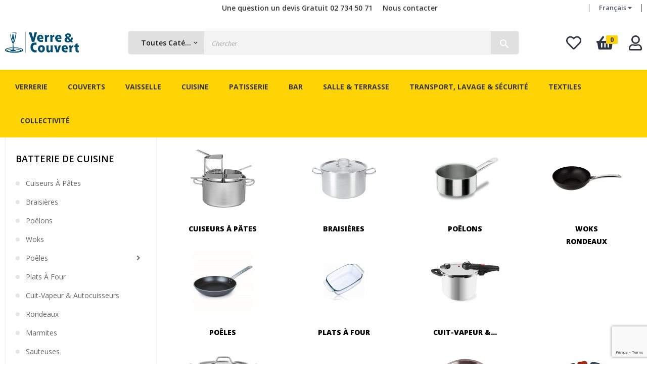

--- FILE ---
content_type: text/html; charset=utf-8
request_url: https://www.verreetcouvert.be/fr/batterie-de-cuisine
body_size: 21294
content:
<!doctype html>
<html lang="fr-FR"  class="default" >

  <head>
    
      
  <meta charset="utf-8">


  <meta http-equiv="x-ua-compatible" content="ie=edge">



  <title>Batterie de cuisine</title>
  
    
  
  <meta name="description" content="Batterie de cuisine">
  <meta name="keywords" content="">
        <link rel="canonical" href="https://www.verreetcouvert.be/fr/batterie-de-cuisine">
    
          <link rel="alternate" href="https://www.verreetcouvert.be/fr/batterie-de-cuisine" hreflang="fr-fr">
          <link rel="alternate" href="https://www.verreetcouvert.be/nl/kookgerei" hreflang="nl-nl">
      
  
  
    <script type="application/ld+json">
  {
    "@context": "https://schema.org",
    "@type": "Organization",
    "name" : "Verre et Couvert sprl",
    "url" : "https://www.verreetcouvert.be/fr/",
        "logo": {
      "@type": "ImageObject",
        "url":"https://www.verreetcouvert.be/img/my-shop-logo-1582626498.jpg"
    }
      }
</script>

<script type="application/ld+json">
  {
    "@context": "https://schema.org",
    "@type": "WebPage",
    "isPartOf": {
      "@type": "WebSite",
      "url":  "https://www.verreetcouvert.be/fr/",
      "name": "Verre et Couvert sprl"
    },
    "name": "Batterie de cuisine",
    "url":  "https://www.verreetcouvert.be/fr/batterie-de-cuisine"
  }
</script>


  <script type="application/ld+json">
    {
      "@context": "https://schema.org",
      "@type": "BreadcrumbList",
      "itemListElement": [
                      {
              "@type": "ListItem",
              "position": 1,
              "name": "Accueil",
              "item": "https://www.verreetcouvert.be/fr/"
              },                    {
              "@type": "ListItem",
              "position": 2,
              "name": "Cuisine",
              "item": "https://www.verreetcouvert.be/fr/cuisine"
              },                    {
              "@type": "ListItem",
              "position": 3,
              "name": "Batterie de cuisine",
              "item": "https://www.verreetcouvert.be/fr/batterie-de-cuisine"
              }              ]
          }
  </script>
  
  
  
  <script type="application/ld+json">
  {
    "@context": "https://schema.org",
    "@type": "ItemList",
    "itemListElement": [
        ]
  }
</script>

  
  
    
  

  
    <meta property="og:title" content="Batterie de cuisine" />
    <meta property="og:description" content="Batterie de cuisine" />
    <meta property="og:url" content="https://www.verreetcouvert.be/fr/batterie-de-cuisine" />
    <meta property="og:site_name" content="Verre et Couvert sprl" />
    <meta property="og:type" content="website" />    



  <meta name="viewport" content="width=device-width, initial-scale=1">



  <link rel="icon" type="image/vnd.microsoft.icon" href="https://www.verreetcouvert.be/img/favicon.ico?1634023571">
  <link rel="shortcut icon" type="image/x-icon" href="https://www.verreetcouvert.be/img/favicon.ico?1634023571">


  

    <link rel="stylesheet" href="https://www.verreetcouvert.be/themes/leo_anoa/assets/cache/theme-86dec9189.css" type="text/css" media="all">



    


  

  <script type="text/javascript">
        var LEO_COOKIE_THEME = "LEO_ANOA_PANEL_CONFIG";
        var add_cart_error = "An error occurred while processing your request. Please try again";
        var ajaxsearch = "1";
        var buttoncompare_title_add = "Comparer";
        var buttoncompare_title_remove = "Retirer du Comparer";
        var buttonwishlist_title_add = "Liste de souhaits";
        var buttonwishlist_title_remove = "Supprimer du panier";
        var comparator_max_item = 3;
        var compared_products = [];
        var enable_dropdown_defaultcart = 1;
        var enable_flycart_effect = 1;
        var enable_notification = 1;
        var height_cart_item = "135";
        var isLogged = false;
        var leo_push = 0;
        var leo_search_url = "https:\/\/www.verreetcouvert.be\/fr\/module\/leoproductsearch\/productsearch";
        var leo_token = "d7aa599cb958b4dd3f0ce9fde2ae62bd";
        var leoproductsearch_static_token = "d7aa599cb958b4dd3f0ce9fde2ae62bd";
        var leoproductsearch_token = "de7abe09590e1f683b883951f8463fa1";
        var lf_is_gen_rtl = false;
        var lps_show_product_img = "1";
        var lps_show_product_price = "1";
        var lql_ajax_url = "https:\/\/www.verreetcouvert.be\/fr\/module\/leoquicklogin\/leocustomer";
        var lql_is_gen_rtl = false;
        var lql_module_dir = "\/modules\/leoquicklogin\/";
        var lql_myaccount_url = "https:\/\/www.verreetcouvert.be\/fr\/mon-compte";
        var lql_redirect = "";
        var number_cartitem_display = 3;
        var numpro_display = "100";
        var prestashop = {"cart":{"products":[],"totals":{"total":{"type":"total","label":"Total","amount":0,"value":"0,00\u00a0\u20ac"},"total_including_tax":{"type":"total","label":"Total TTC","amount":0,"value":"0,00\u00a0\u20ac"},"total_excluding_tax":{"type":"total","label":"Total HT :","amount":0,"value":"0,00\u00a0\u20ac"}},"subtotals":{"products":{"type":"products","label":"Sous-total","amount":0,"value":"0,00\u00a0\u20ac"},"discounts":null,"shipping":{"type":"shipping","label":"Livraison","amount":0,"value":""},"tax":{"type":"tax","label":"Taxes","amount":0,"value":"0,00\u00a0\u20ac"}},"products_count":0,"summary_string":"0 articles","vouchers":{"allowed":1,"added":[]},"discounts":[],"minimalPurchase":0,"minimalPurchaseRequired":""},"currency":{"id":2,"name":"Euro","iso_code":"EUR","iso_code_num":"978","sign":"\u20ac"},"customer":{"lastname":null,"firstname":null,"email":null,"birthday":null,"newsletter":null,"newsletter_date_add":null,"optin":null,"website":null,"company":null,"siret":null,"ape":null,"is_logged":false,"gender":{"type":null,"name":null},"addresses":[]},"language":{"name":"Fran\u00e7ais (French)","iso_code":"fr","locale":"fr-FR","language_code":"fr-fr","is_rtl":"0","date_format_lite":"d\/m\/Y","date_format_full":"d\/m\/Y H:i:s","id":2},"page":{"title":"","canonical":"https:\/\/www.verreetcouvert.be\/fr\/batterie-de-cuisine","meta":{"title":"Batterie de cuisine","description":"Batterie de cuisine","keywords":"","robots":"index"},"page_name":"category","body_classes":{"lang-fr":true,"lang-rtl":false,"country-BE":true,"currency-EUR":true,"layout-left-column":true,"page-category":true,"tax-display-enabled":true,"category-id-1053":true,"category-Batterie de cuisine":true,"category-id-parent-966":true,"category-depth-level-3":true},"admin_notifications":[]},"shop":{"name":"Verre et Couvert sprl","logo":"https:\/\/www.verreetcouvert.be\/img\/my-shop-logo-1582626498.jpg","stores_icon":"https:\/\/www.verreetcouvert.be\/img\/logo_stores.png","favicon":"https:\/\/www.verreetcouvert.be\/img\/favicon.ico"},"urls":{"base_url":"https:\/\/www.verreetcouvert.be\/","current_url":"https:\/\/www.verreetcouvert.be\/fr\/batterie-de-cuisine","shop_domain_url":"https:\/\/www.verreetcouvert.be","img_ps_url":"https:\/\/www.verreetcouvert.be\/img\/","img_cat_url":"https:\/\/www.verreetcouvert.be\/img\/c\/","img_lang_url":"https:\/\/www.verreetcouvert.be\/img\/l\/","img_prod_url":"https:\/\/www.verreetcouvert.be\/img\/p\/","img_manu_url":"https:\/\/www.verreetcouvert.be\/img\/m\/","img_sup_url":"https:\/\/www.verreetcouvert.be\/img\/su\/","img_ship_url":"https:\/\/www.verreetcouvert.be\/img\/s\/","img_store_url":"https:\/\/www.verreetcouvert.be\/img\/st\/","img_col_url":"https:\/\/www.verreetcouvert.be\/img\/co\/","img_url":"https:\/\/www.verreetcouvert.be\/themes\/leo_anoa\/assets\/img\/","css_url":"https:\/\/www.verreetcouvert.be\/themes\/leo_anoa\/assets\/css\/","js_url":"https:\/\/www.verreetcouvert.be\/themes\/leo_anoa\/assets\/js\/","pic_url":"https:\/\/www.verreetcouvert.be\/upload\/","pages":{"address":"https:\/\/www.verreetcouvert.be\/fr\/adresse","addresses":"https:\/\/www.verreetcouvert.be\/fr\/adresses","authentication":"https:\/\/www.verreetcouvert.be\/fr\/connexion","cart":"https:\/\/www.verreetcouvert.be\/fr\/panier","category":"https:\/\/www.verreetcouvert.be\/fr\/index.php?controller=category","cms":"https:\/\/www.verreetcouvert.be\/fr\/index.php?controller=cms","contact":"https:\/\/www.verreetcouvert.be\/fr\/nous-contacter","discount":"https:\/\/www.verreetcouvert.be\/fr\/reduction","guest_tracking":"https:\/\/www.verreetcouvert.be\/fr\/suivi-commande-invite","history":"https:\/\/www.verreetcouvert.be\/fr\/historique-commandes","identity":"https:\/\/www.verreetcouvert.be\/fr\/identite","index":"https:\/\/www.verreetcouvert.be\/fr\/","my_account":"https:\/\/www.verreetcouvert.be\/fr\/mon-compte","order_confirmation":"https:\/\/www.verreetcouvert.be\/fr\/confirmation-commande","order_detail":"https:\/\/www.verreetcouvert.be\/fr\/index.php?controller=order-detail","order_follow":"https:\/\/www.verreetcouvert.be\/fr\/suivi-commande","order":"https:\/\/www.verreetcouvert.be\/fr\/commande","order_return":"https:\/\/www.verreetcouvert.be\/fr\/index.php?controller=order-return","order_slip":"https:\/\/www.verreetcouvert.be\/fr\/avoirs","pagenotfound":"https:\/\/www.verreetcouvert.be\/fr\/page-introuvable","password":"https:\/\/www.verreetcouvert.be\/fr\/recuperation-mot-de-passe","pdf_invoice":"https:\/\/www.verreetcouvert.be\/fr\/index.php?controller=pdf-invoice","pdf_order_return":"https:\/\/www.verreetcouvert.be\/fr\/index.php?controller=pdf-order-return","pdf_order_slip":"https:\/\/www.verreetcouvert.be\/fr\/index.php?controller=pdf-order-slip","prices_drop":"https:\/\/www.verreetcouvert.be\/fr\/promotions","product":"https:\/\/www.verreetcouvert.be\/fr\/index.php?controller=product","search":"https:\/\/www.verreetcouvert.be\/fr\/recherche","sitemap":"https:\/\/www.verreetcouvert.be\/fr\/plan du site","stores":"https:\/\/www.verreetcouvert.be\/fr\/magasins","supplier":"https:\/\/www.verreetcouvert.be\/fr\/fournisseur","register":"https:\/\/www.verreetcouvert.be\/fr\/connexion?create_account=1","order_login":"https:\/\/www.verreetcouvert.be\/fr\/commande?login=1"},"alternative_langs":{"fr-fr":"https:\/\/www.verreetcouvert.be\/fr\/batterie-de-cuisine","nl-nl":"https:\/\/www.verreetcouvert.be\/nl\/kookgerei"},"theme_assets":"\/themes\/leo_anoa\/assets\/","actions":{"logout":"https:\/\/www.verreetcouvert.be\/fr\/?mylogout="},"no_picture_image":{"bySize":{"small_default":{"url":"https:\/\/www.verreetcouvert.be\/img\/p\/fr-default-small_default.jpg","width":98,"height":98},"cart_default":{"url":"https:\/\/www.verreetcouvert.be\/img\/p\/fr-default-cart_default.jpg","width":125,"height":125},"home_default":{"url":"https:\/\/www.verreetcouvert.be\/img\/p\/fr-default-home_default.jpg","width":250,"height":250},"medium_default":{"url":"https:\/\/www.verreetcouvert.be\/img\/p\/fr-default-medium_default.jpg","width":452,"height":452},"large_default":{"url":"https:\/\/www.verreetcouvert.be\/img\/p\/fr-default-large_default.jpg","width":800,"height":800}},"small":{"url":"https:\/\/www.verreetcouvert.be\/img\/p\/fr-default-small_default.jpg","width":98,"height":98},"medium":{"url":"https:\/\/www.verreetcouvert.be\/img\/p\/fr-default-home_default.jpg","width":250,"height":250},"large":{"url":"https:\/\/www.verreetcouvert.be\/img\/p\/fr-default-large_default.jpg","width":800,"height":800},"legend":""}},"configuration":{"display_taxes_label":true,"display_prices_tax_incl":false,"is_catalog":false,"show_prices":true,"opt_in":{"partner":false},"quantity_discount":{"type":"discount","label":"Remise sur prix unitaire"},"voucher_enabled":1,"return_enabled":1},"field_required":[],"breadcrumb":{"links":[{"title":"Accueil","url":"https:\/\/www.verreetcouvert.be\/fr\/"},{"title":"Cuisine","url":"https:\/\/www.verreetcouvert.be\/fr\/cuisine"},{"title":"Batterie de cuisine","url":"https:\/\/www.verreetcouvert.be\/fr\/batterie-de-cuisine"}],"count":3},"link":{"protocol_link":"https:\/\/","protocol_content":"https:\/\/"},"time":1769052106,"static_token":"d7aa599cb958b4dd3f0ce9fde2ae62bd","token":"de7abe09590e1f683b883951f8463fa1","debug":false};
        var productcompare_add = "Le produit a \u00e9t\u00e9 ajout\u00e9 \u00e0 la liste comparer";
        var productcompare_add_error = "An error occurred while adding. Please try again";
        var productcompare_max_item = "Vous ne pouvez pas ajouter plus de 3 produit \u00e0 la comparaison des produits";
        var productcompare_remove = "a \u00e9t\u00e9 retir\u00e9 avec succ\u00e8s le produit de la liste comparative";
        var productcompare_remove_error = "An error occurred while removing. Please try again";
        var productcompare_url = "https:\/\/www.verreetcouvert.be\/fr\/module\/leofeature\/productscompare";
        var productcompare_viewlistcompare = "Voir la liste comparer";
        var psemailsubscription_subscription = "https:\/\/www.verreetcouvert.be\/fr\/module\/ps_emailsubscription\/subscription";
        var psr_icon_color = "#F19D76";
        var show_popup = 0;
        var text_no_product = "Don't have products";
        var text_results_count = "results";
        var type_dropdown_defaultcart = "dropdown";
        var type_flycart_effect = "fade";
        var url_leoproductattribute = "https:\/\/www.verreetcouvert.be\/fr\/module\/leofeature\/LeoProductAttribute";
        var width_cart_item = "265";
        var wishlist_add = "Le produit a \u00e9t\u00e9 ajout\u00e9 \u00e0 votre liste";
        var wishlist_cancel_txt = "Annuler";
        var wishlist_confirm_del_txt = "Supprimer l'\u00e9l\u00e9ment s\u00e9lectionn\u00e9?";
        var wishlist_del_default_txt = "Impossible de supprimer par d\u00e9faut liste";
        var wishlist_email_txt = "Email";
        var wishlist_loggin_required = "Vous devez \u00eatre connect\u00e9 pour g\u00e9rer votre liste";
        var wishlist_ok_txt = "D'accord";
        var wishlist_quantity_required = "Vous devez saisir une quantit\u00e9";
        var wishlist_remove = "Le produit a \u00e9t\u00e9 retir\u00e9 de votre liste";
        var wishlist_reset_txt = "R\u00e9initialiser";
        var wishlist_send_txt = "Envoyer";
        var wishlist_send_wishlist_txt = "Envoyer liste";
        var wishlist_url = "https:\/\/www.verreetcouvert.be\/fr\/module\/leofeature\/mywishlist";
        var wishlist_viewwishlist = "Voir votre liste";
      </script>
<script type="text/javascript">
	var choosefile_text = "Choisir le fichier";
	var turnoff_popup_text = "Ne pas afficher ce popup à nouveau";
	
	var size_item_quickview = 113;
	var style_scroll_quickview = 'vertical';
	
	var size_item_page = 113;
	var style_scroll_page = 'horizontal';
	
	var size_item_quickview_attr = 113;	
	var style_scroll_quickview_attr = 'vertical';
	
	var size_item_popup = 113;
	var style_scroll_popup = 'vertical';
</script>


  <script type="text/javascript">
	
	var FancyboxI18nClose = "Fermer";
	var FancyboxI18nNext = "Prochain";
	var FancyboxI18nPrev = "précédent";
	var current_link = "http://www.verreetcouvert.be/fr/";		
	var currentURL = window.location;
	currentURL = String(currentURL);
	currentURL = currentURL.replace("https://","").replace("http://","").replace("www.","").replace( /#\w*/, "" );
	current_link = current_link.replace("https://","").replace("http://","").replace("www.","");
	var text_warning_select_txt = "S'il vous plaît sélectionner un pour supprimer?";
	var text_confirm_remove_txt = "Etes-vous sûr de retirer de pied de page?";
	var close_bt_txt = "Fermer";
	var list_menu = [];
	var list_menu_tmp = {};
	var list_tab = [];
	var isHomeMenu = 0;
	
</script>
			<script type="text/javascript">
				(window.gaDevIds=window.gaDevIds||[]).push('d6YPbH');
				(function(i,s,o,g,r,a,m){i['GoogleAnalyticsObject']=r;i[r]=i[r]||function(){
				(i[r].q=i[r].q||[]).push(arguments)},i[r].l=1*new Date();a=s.createElement(o),
				m=s.getElementsByTagName(o)[0];a.async=1;a.src=g;m.parentNode.insertBefore(a,m)
				})(window,document,'script','//www.google-analytics.com/analytics.js','ga');
				ga('create', 'G-0PN48HM9WC', 'auto');
				ga('require', 'ec');</script><!-- @file modules\appagebuilder\views\templates\hook\header -->

<script>
	/**
	 * List functions will run when document.ready()
	 */
	var ap_list_functions = [];
	/**
	 * List functions will run when window.load()
	 */
	var ap_list_functions_loaded = [];

	/**
	 * List functions will run when document.ready() for theme
	 */

	var products_list_functions = [];
</script>


<script type='text/javascript'>
	var leoOption = {
		category_qty:1,
		product_list_image:0,
		product_one_img:1,
		productCdown: 1,
		productColor: 0,
		homeWidth: 250,
		homeheight: 250,
	}

	ap_list_functions.push(function(){
		if (typeof $.LeoCustomAjax !== "undefined" && $.isFunction($.LeoCustomAjax)) {
			var leoCustomAjax = new $.LeoCustomAjax();
			leoCustomAjax.processAjax();
		}
	});
</script>




    
  </head>

  <body id="category" class="lang-fr country-be currency-eur layout-left-column page-category tax-display-enabled category-id-1053 category-batterie-de-cuisine category-id-parent-966 category-depth-level-3 fullwidth keep-header">

    
          
    <script>
        window.fbAsyncInit = function() {
            FB.init({
                appId      : '836049243431668',
                cookie     : true,  // enable cookies to allow the server to access 
                xfbml      : true,  // parse social plugins on this page
                version    : 'v2.9', // use graph api version 2.8
                scope: 'email, user_birthday',
            });
        };

        // Load the SDK asynchronously
        (function(d, s, id) {
            var js, fjs = d.getElementsByTagName(s)[0];
            if (d.getElementById(id)) return;
            js = d.createElement(s); js.id = id;
            js.src = "//connect.facebook.net/fr_FR/sdk.js";
            fjs.parentNode.insertBefore(js, fjs);
        }(document, 'script', 'facebook-jssdk'));
    </script>
    
<script>
var google_client_id= "1038085221664-a11l6ld3cq8b3qcbejud1bsp8gsf5m0j.apps.googleusercontent.com";

</script>
<script src="https://apis.google.com/js/api:client.js"></script>

    

    <main id="page">
      
              
      <header id="header">
		  
			
  <div class="header-banner">
          <div class="container">
              <div class="inner"></div>
          </div>
        </div>



  <nav class="header-nav">
    <div class="topnav">
              <div class="inner"></div>
          </div>
    <div class="bottomnav">
              <div class="inner"></div>
          </div>
  </nav>



  <div class="header-top">
          <div class="inner"><!-- @file modules\appagebuilder\views\templates\hook\ApRow -->
    <div id="form_2574073282"        class="row  box-serch-module top content-header ApRow  has-bg bg-fullwidth"
                            style=""        data-bg_data=" #fff no-repeat"        >
                                            <!-- @file modules\appagebuilder\views\templates\hook\ApColumn -->
<div    class="col-xl-7 col-lg-6 col-md-6 col-sm-8 col-xs-12 col-sp-12 bot-nav-left ApColumn "
	    >
                    <!-- @file modules\appagebuilder\views\templates\hook\ApGeneral -->
<div     class="block ApRawHtml">
	                    <p style="text-align:right;"><a href="tel:+3227345071">Une question un devis Gratuit 02 734 50 71</a></p>    	</div>
    </div><!-- @file modules\appagebuilder\views\templates\hook\ApColumn -->
<div    class="col-xl-2 col-lg-6 col-md-6 col-sm-4 col-xs-12 col-sp-12 bot-nav-night ApColumn "
	    >
                    <!-- @file modules\appagebuilder\views\templates\hook\ApBlockLink -->
            <div class="block ApLink block-right hidden-md-down ApBlockLink">
                        
                            <ul>
                                                            <li><a href="https://www.verreetcouvert.be/fr/nous-contacter" target="_self">Nous contacter</a></li>
                                                    </ul>
                    </div>
    
    </div><!-- @file modules\appagebuilder\views\templates\hook\ApColumn -->
<div    class="col-xl-3 col-lg-6 col-md-6 col-sm-4 col-xs-12 col-sp-12 bot-nav-night ApColumn "
	    >
                    <!-- @file modules\appagebuilder\views\templates\hook\ApModule -->
<div class="language-selector-wrapper dropdown js-dropdown float-xs-left float-sm-right popup-over" id="language-selector-label">
  <a class="popup-title" href="javascript:void(0)" data-toggle="dropdown" title="La langue" aria-label="Menu déroulant devise">
    <span class="hidden-xs-up">La langue:</span>
    <span>Français</span>
    <i class="fas fa-caret-down language-curren-icon"></i>
  </a>
  <ul class="dropdown-menu popup-content link language-selector" aria-labelledby="language-selector-label">
              <li  class="current" >
          <a href="https://www.verreetcouvert.be/fr/batterie-de-cuisine" class="dropdown-item" data-iso-code="fr">
	  <img src="https://www.verreetcouvert.be/img/l/2.jpg" alt="fr" width="16" height="11" />
	  Français
	  </a>
        </li>
              <li >
          <a href="https://www.verreetcouvert.be/nl/kookgerei" class="dropdown-item" data-iso-code="nl">
	  <img src="https://www.verreetcouvert.be/img/l/4.jpg" alt="nl" width="16" height="11" />
	  Nederlands
	  </a>
        </li>
        </ul>
</div>

<!-- @file modules\appagebuilder\views\templates\hook\ApModule -->

    </div>            </div>
    <!-- @file modules\appagebuilder\views\templates\hook\ApRow -->
    <div id="form_10383073585690372"        class="row  box-serch-module top content-header ApRow  has-bg bg-fullwidth"
                            style=""        data-bg_data=" #fff no-repeat"        >
                                            <!-- @file modules\appagebuilder\views\templates\hook\ApColumn -->
<div    class="col-xl-2 col-lg-2 col-md-2 col-sm-3 col-xs-12 col-sp-12 logo-left ApColumn "
	    >
                    <!-- @file modules\appagebuilder\views\templates\hook\ApGenCode -->

	<div class="header_logo"><a href="https://www.verreetcouvert.be/">            <img class="logo img-fluid" src="https://www.verreetcouvert.be/img/my-shop-logo-1582626498.jpg" alt="Verre et Couvert sprl logo">          </a></div>

    </div><!-- @file modules\appagebuilder\views\templates\hook\ApColumn -->
<div    class="col-xl-8 col-lg-8 col-md-8 col-sm-6 col-xs-12 col-sp-12 search-center ApColumn "
	    >
                    <!-- @file modules\appagebuilder\views\templates\hook\ApModule -->


<!-- Block search module -->
<div id="leo_search_block_top" class="block exclusive search-by-category">
	<h4 class="title_block">Search here...</h4>
		<form method="get" action="https://www.verreetcouvert.be/fr/index.php?controller=productsearch" id="leosearchtopbox" data-label-suggestion="Suggestion" data-search-for="Search for" data-in-category="in category" data-products-for="Products For" data-label-products="Products" data-view-all="View all">
		<input type="hidden" name="fc" value="module" />
		<input type="hidden" name="module" value="leoproductsearch" />
		<input type="hidden" name="controller" value="productsearch" />
		<input type="hidden" name="txt_not_found" value="Aucun produit trouvé">
                <input type="hidden" name="leoproductsearch_static_token" value="d7aa599cb958b4dd3f0ce9fde2ae62bd"/>
		    	<label>Recherche de produits:</label>
		<div class="block_content clearfix leoproductsearch-content">
					
				<div class="list-cate-wrapper">
					<input id="leosearchtop-cate-id" name="cate" value="" type="hidden">
					<a href="javascript:void(0)" id="dropdownListCateTop" class="select-title" rel="nofollow" data-toggle="dropdown" aria-haspopup="true" aria-expanded="false">
						<span>Toutes catégories</span>
						<i class="material-icons pull-xs-right">keyboard_arrow_down</i>
					</a>
					<div class="list-cate dropdown-menu" aria-labelledby="dropdownListCateTop">
						<a href="#" data-cate-id="" data-cate-name="Toutes catégories" class="cate-item active" >Toutes catégories</a>				
						<a href="#" data-cate-id="2" data-cate-name="Accueil" class="cate-item cate-level-1" >Accueil</a>
						
  <a href="#" data-cate-id="959" data-cate-name="Verrerie" class="cate-item cate-level-2" >--Verrerie</a>
  <a href="#" data-cate-id="971" data-cate-name="Softs" class="cate-item cate-level-3" >---Softs</a>
  <a href="#" data-cate-id="1206" data-cate-name="Aiala" class="cate-item cate-level-4" >----Aiala</a>
  <a href="#" data-cate-id="1222" data-cate-name="Islande" class="cate-item cate-level-4" >----Islande</a>
  <a href="#" data-cate-id="1226" data-cate-name="Forum" class="cate-item cate-level-4" >----Forum</a>
  <a href="#" data-cate-id="1195" data-cate-name="Picardie" class="cate-item cate-level-4" >----Picardie</a>
  <a href="#" data-cate-id="1230" data-cate-name="Norvège" class="cate-item cate-level-4" >----Norvège</a>
  <a href="#" data-cate-id="1351" data-cate-name="Empilable" class="cate-item cate-level-4" >----Empilable</a>
  <a href="#" data-cate-id="1223" data-cate-name="Salto" class="cate-item cate-level-4" >----Salto</a>
  <a href="#" data-cate-id="1253" data-cate-name="Vina soft" class="cate-item cate-level-4" >----Vina soft</a>
  <a href="#" data-cate-id="1246" data-cate-name="Primary" class="cate-item cate-level-4" >----Primary</a>
  <a href="#" data-cate-id="1260" data-cate-name="Primarific" class="cate-item cate-level-4" >----Primarific</a>
  <a href="#" data-cate-id="1289" data-cate-name="Allegra" class="cate-item cate-level-4" >----Allegra</a>
  <a href="#" data-cate-id="1362" data-cate-name="Exclusiva" class="cate-item cate-level-4" >----Exclusiva</a>
  <a href="#" data-cate-id="1363" data-cate-name="Diamond" class="cate-item cate-level-4" >----Diamond</a>
  <a href="#" data-cate-id="1184" data-cate-name="Granity" class="cate-item cate-level-4" >----Granity</a>
  <a href="#" data-cate-id="1295" data-cate-name="Timeless" class="cate-item cate-level-4" >----Timeless</a>
  <a href="#" data-cate-id="1257" data-cate-name="Broadway" class="cate-item cate-level-4" >----Broadway</a>
  <a href="#" data-cate-id="1353" data-cate-name="Manhattan" class="cate-item cate-level-4" >----Manhattan</a>
  <a href="#" data-cate-id="1293" data-cate-name="Casablanca" class="cate-item cate-level-4" >----Casablanca</a>
  <a href="#" data-cate-id="1352" data-cate-name="Gigogne" class="cate-item cate-level-4" >----Gigogne</a>
  <a href="#" data-cate-id="1240" data-cate-name="Shetland" class="cate-item cate-level-4" >----Shetland</a>
  <a href="#" data-cate-id="1249" data-cate-name="Stack up" class="cate-item cate-level-4" >----Stack up</a>
  <a href="#" data-cate-id="972" data-cate-name="Hobstar" class="cate-item cate-level-4" >----Hobstar</a>
  <a href="#" data-cate-id="1180" data-cate-name="Amsterdam" class="cate-item cate-level-4" >----Amsterdam</a>
  <a href="#" data-cate-id="1228" data-cate-name="Conique" class="cate-item cate-level-4" >----Conique</a>
  <a href="#" data-cate-id="1229" data-cate-name="Spirale" class="cate-item cate-level-4" >----Spirale</a>
  <a href="#" data-cate-id="1268" data-cate-name="Open up" class="cate-item cate-level-4" >----Open up</a>
  <a href="#" data-cate-id="1111" data-cate-name="Crackle" class="cate-item cate-level-4" >----Crackle</a>
  <a href="#" data-cate-id="1112" data-cate-name="Kolon" class="cate-item cate-level-4" >----Kolon</a>
  <a href="#" data-cate-id="1189" data-cate-name="Vins" class="cate-item cate-level-3" >---Vins</a>
  <a href="#" data-cate-id="1201" data-cate-name="Ballon / Banquet" class="cate-item cate-level-4" >----Ballon / Banquet</a>
  <a href="#" data-cate-id="1210" data-cate-name="Savoie" class="cate-item cate-level-4" >----Savoie</a>
  <a href="#" data-cate-id="1220" data-cate-name="Elegance" class="cate-item cate-level-4" >----Elegance</a>
  <a href="#" data-cate-id="1238" data-cate-name="Amélia" class="cate-item cate-level-4" >----Amélia</a>
  <a href="#" data-cate-id="1190" data-cate-name="Normandie" class="cate-item cate-level-4" >----Normandie</a>
  <a href="#" data-cate-id="1251" data-cate-name="Princesa" class="cate-item cate-level-4" >----Princesa</a>
  <a href="#" data-cate-id="1254" data-cate-name="Vina" class="cate-item cate-level-4" >----Vina</a>
  <a href="#" data-cate-id="1298" data-cate-name="Viticole" class="cate-item cate-level-4" >----Viticole</a>
  <a href="#" data-cate-id="1252" data-cate-name="Vin au verre" class="cate-item cate-level-4" >----Vin au verre</a>
  <a href="#" data-cate-id="1224" data-cate-name="Cabernet Tulipe" class="cate-item cate-level-4" >----Cabernet Tulipe</a>
  <a href="#" data-cate-id="1225" data-cate-name="Cabernet Ballon" class="cate-item cate-level-4" >----Cabernet Ballon</a>
  <a href="#" data-cate-id="1244" data-cate-name="Cabernet vins jeunes" class="cate-item cate-level-4" >----Cabernet vins jeunes</a>
  <a href="#" data-cate-id="1263" data-cate-name="Vina Juliette" class="cate-item cate-level-4" >----Vina Juliette</a>
  <a href="#" data-cate-id="1361" data-cate-name="Exclusiva" class="cate-item cate-level-4" >----Exclusiva</a>
  <a href="#" data-cate-id="1245" data-cate-name="Sensation Exalt" class="cate-item cate-level-4" >----Sensation Exalt</a>
  <a href="#" data-cate-id="1247" data-cate-name="Grands Cepage" class="cate-item cate-level-4" >----Grands Cepage</a>
  <a href="#" data-cate-id="1248" data-cate-name="Minérale" class="cate-item cate-level-4" >----Minérale</a>
  <a href="#" data-cate-id="1255" data-cate-name="Sublym" class="cate-item cate-level-4" >----Sublym</a>
  <a href="#" data-cate-id="1258" data-cate-name="Domaine" class="cate-item cate-level-4" >----Domaine</a>
  <a href="#" data-cate-id="1259" data-cate-name="Macaron" class="cate-item cate-level-4" >----Macaron</a>
  <a href="#" data-cate-id="1261" data-cate-name="Sequence" class="cate-item cate-level-4" >----Sequence</a>
  <a href="#" data-cate-id="1266" data-cate-name="Oenologue Expert" class="cate-item cate-level-4" >----Oenologue Expert</a>
  <a href="#" data-cate-id="1267" data-cate-name="Open up" class="cate-item cate-level-4" >----Open up</a>
  <a href="#" data-cate-id="960" data-cate-name="Bières" class="cate-item cate-level-3" >---Bières</a>
  <a href="#" data-cate-id="1202" data-cate-name="Champagnes" class="cate-item cate-level-3" >---Champagnes</a>
  <a href="#" data-cate-id="1182" data-cate-name="Boissons chaudes" class="cate-item cate-level-3" >---Boissons chaudes</a>
  <a href="#" data-cate-id="1179" data-cate-name="Apéritifs &amp; digestifs" class="cate-item cate-level-3" >---Apéritifs &amp; digestifs</a>
  <a href="#" data-cate-id="1177" data-cate-name="Shots" class="cate-item cate-level-3" >---Shots</a>
  <a href="#" data-cate-id="1187" data-cate-name="Cocktails" class="cate-item cate-level-3" >---Cocktails</a>
  <a href="#" data-cate-id="1329" data-cate-name="Verres en plastique" class="cate-item cate-level-3" >---Verres en plastique</a>
  <a href="#" data-cate-id="1191" data-cate-name="Desserts" class="cate-item cate-level-3" >---Desserts</a>
  <a href="#" data-cate-id="1204" data-cate-name="Amuse-bouche &amp; verrines" class="cate-item cate-level-3" >---Amuse-bouche &amp; verrines</a>
  <a href="#" data-cate-id="1095" data-cate-name="Carafes &amp; pichets" class="cate-item cate-level-3" >---Carafes &amp; pichets</a>
  <a href="#" data-cate-id="1096" data-cate-name="Carafe Divers" class="cate-item cate-level-4" >----Carafe Divers</a>
  <a href="#" data-cate-id="1192" data-cate-name="Misura" class="cate-item cate-level-4" >----Misura</a>
  <a href="#" data-cate-id="1199" data-cate-name="Ypsilon" class="cate-item cate-level-4" >----Ypsilon</a>
  <a href="#" data-cate-id="1203" data-cate-name="Bistrot" class="cate-item cate-level-4" >----Bistrot</a>
  <a href="#" data-cate-id="1208" data-cate-name="Decanter" class="cate-item cate-level-4" >----Decanter</a>
  <a href="#" data-cate-id="1211" data-cate-name="Tivoli" class="cate-item cate-level-4" >----Tivoli</a>
  <a href="#" data-cate-id="1217" data-cate-name="A Vin" class="cate-item cate-level-4" >----A Vin</a>
  <a href="#" data-cate-id="1227" data-cate-name="Arcoroc" class="cate-item cate-level-4" >----Arcoroc</a>
  <a href="#" data-cate-id="1236" data-cate-name="Quadro" class="cate-item cate-level-4" >----Quadro</a>
  <a href="#" data-cate-id="1241" data-cate-name="Atelier" class="cate-item cate-level-4" >----Atelier</a>
  <a href="#" data-cate-id="1242" data-cate-name="Lock eat" class="cate-item cate-level-4" >----Lock eat</a>
  <a href="#" data-cate-id="1243" data-cate-name="Open Up" class="cate-item cate-level-4" >----Open Up</a>
  <a href="#" data-cate-id="1256" data-cate-name="Fluid" class="cate-item cate-level-4" >----Fluid</a>
  <a href="#" data-cate-id="1262" data-cate-name="Macaron" class="cate-item cate-level-4" >----Macaron</a>
  <a href="#" data-cate-id="1305" data-cate-name="Copolyester" class="cate-item cate-level-4" >----Copolyester</a>
  <a href="#" data-cate-id="1308" data-cate-name="Réfrigérée" class="cate-item cate-level-4" >----Réfrigérée</a>
  <a href="#" data-cate-id="1328" data-cate-name="Polypropylène" class="cate-item cate-level-4" >----Polypropylène</a>
  <a href="#" data-cate-id="1215" data-cate-name="Bouteilles" class="cate-item cate-level-3" >---Bouteilles</a>
  <a href="#" data-cate-id="969" data-cate-name="Coupelles &amp; saladiers" class="cate-item cate-level-3" >---Coupelles &amp; saladiers</a>
  <a href="#" data-cate-id="970" data-cate-name="Modi" class="cate-item cate-level-4" >----Modi</a>
  <a href="#" data-cate-id="1194" data-cate-name="Saladier/Coupelle Empilable" class="cate-item cate-level-4" >----Saladier/Coupelle Empilable</a>
  <a href="#" data-cate-id="973" data-cate-name="Bocaux &amp; jarres" class="cate-item cate-level-3" >---Bocaux &amp; jarres</a>
  <a href="#" data-cate-id="1205" data-cate-name="Plats à four" class="cate-item cate-level-3" >---Plats à four</a>
  <a href="#" data-cate-id="1316" data-cate-name="Usage unique" class="cate-item cate-level-3" >---Usage unique</a>
  <a href="#" data-cate-id="961" data-cate-name="Fragile" class="cate-item cate-level-2" >--Fragile</a>
  <a href="#" data-cate-id="962" data-cate-name="Bar" class="cate-item cate-level-2" >--Bar</a>
  <a href="#" data-cate-id="963" data-cate-name="Accessoires pour vin &amp; champagne" class="cate-item cate-level-3" >---Accessoires pour vin &amp; champagne</a>
  <a href="#" data-cate-id="974" data-cate-name="Accessoires pour cocktail" class="cate-item cate-level-3" >---Accessoires pour cocktail</a>
  <a href="#" data-cate-id="979" data-cate-name="Décapsuleurs &amp; sommeliers" class="cate-item cate-level-3" >---Décapsuleurs &amp; sommeliers</a>
  <a href="#" data-cate-id="1015" data-cate-name="Accessoires pour évier &amp; bar" class="cate-item cate-level-3" >---Accessoires pour évier &amp; bar</a>
  <a href="#" data-cate-id="1022" data-cate-name="Doseurs &amp; becs verseurs" class="cate-item cate-level-3" >---Doseurs &amp; becs verseurs</a>
  <a href="#" data-cate-id="1023" data-cate-name="Bec verseur" class="cate-item cate-level-4" >----Bec verseur</a>
  <a href="#" data-cate-id="1092" data-cate-name="Doseur Diabolo" class="cate-item cate-level-4" >----Doseur Diabolo</a>
  <a href="#" data-cate-id="1106" data-cate-name="Doseur à billes" class="cate-item cate-level-4" >----Doseur à billes</a>
  <a href="#" data-cate-id="1151" data-cate-name="Cuillères à mesure" class="cate-item cate-level-4" >----Cuillères à mesure</a>
  <a href="#" data-cate-id="1275" data-cate-name="Doseur Pilot" class="cate-item cate-level-4" >----Doseur Pilot</a>
  <a href="#" data-cate-id="1309" data-cate-name="Doseur à suspendre" class="cate-item cate-level-4" >----Doseur à suspendre</a>
  <a href="#" data-cate-id="1311" data-cate-name="Mesure" class="cate-item cate-level-4" >----Mesure</a>
  <a href="#" data-cate-id="1312" data-cate-name="Bouchon adaptateur" class="cate-item cate-level-4" >----Bouchon adaptateur</a>
  <a href="#" data-cate-id="1047" data-cate-name="Appareils de bar" class="cate-item cate-level-3" >---Appareils de bar</a>
  <a href="#" data-cate-id="1056" data-cate-name="Bouteilles, jarres &amp; flacons" class="cate-item cate-level-3" >---Bouteilles, jarres &amp; flacons</a>
  <a href="#" data-cate-id="1084" data-cate-name="Accessoires pour glaçons" class="cate-item cate-level-3" >---Accessoires pour glaçons</a>
  <a href="#" data-cate-id="1154" data-cate-name="Accessoires pour café &amp; bière" class="cate-item cate-level-3" >---Accessoires pour café &amp; bière</a>
  <a href="#" data-cate-id="1218" data-cate-name="Pailles" class="cate-item cate-level-3" >---Pailles</a>
  <a href="#" data-cate-id="964" data-cate-name="Vaisselle" class="cate-item cate-level-2" >--Vaisselle</a>
  <a href="#" data-cate-id="1113" data-cate-name="Assiettes rondes" class="cate-item cate-level-3" >---Assiettes rondes</a>
  <a href="#" data-cate-id="1288" data-cate-name="Ent Gural" class="cate-item cate-level-4" >----Ent Gural</a>
  <a href="#" data-cate-id="1116" data-cate-name="Scandia" class="cate-item cate-level-4" >----Scandia</a>
  <a href="#" data-cate-id="1277" data-cate-name="Kaszub" class="cate-item cate-level-4" >----Kaszub</a>
  <a href="#" data-cate-id="1332" data-cate-name="Tivoli" class="cate-item cate-level-4" >----Tivoli</a>
  <a href="#" data-cate-id="1120" data-cate-name="Divers assiette ronde" class="cate-item cate-level-4" >----Divers assiette ronde</a>
  <a href="#" data-cate-id="1340" data-cate-name="Mozar" class="cate-item cate-level-4" >----Mozar</a>
  <a href="#" data-cate-id="1333" data-cate-name="Stains" class="cate-item cate-level-4" >----Stains</a>
  <a href="#" data-cate-id="1338" data-cate-name="Linea black" class="cate-item cate-level-4" >----Linea black</a>
  <a href="#" data-cate-id="1336" data-cate-name="Linea Brown" class="cate-item cate-level-4" >----Linea Brown</a>
  <a href="#" data-cate-id="1337" data-cate-name="Siviglia Alcazar" class="cate-item cate-level-4" >----Siviglia Alcazar</a>
  <a href="#" data-cate-id="1334" data-cate-name="Tuscany" class="cate-item cate-level-4" >----Tuscany</a>
  <a href="#" data-cate-id="1341" data-cate-name="Generation" class="cate-item cate-level-4" >----Generation</a>
  <a href="#" data-cate-id="1115" data-cate-name="Gravel noir" class="cate-item cate-level-4" >----Gravel noir</a>
  <a href="#" data-cate-id="1114" data-cate-name="Gravel vert" class="cate-item cate-level-4" >----Gravel vert</a>
  <a href="#" data-cate-id="1350" data-cate-name="Florali" class="cate-item cate-level-4" >----Florali</a>
  <a href="#" data-cate-id="1132" data-cate-name="Cirro" class="cate-item cate-level-4" >----Cirro</a>
  <a href="#" data-cate-id="1301" data-cate-name="Gold Cell" class="cate-item cate-level-4" >----Gold Cell</a>
  <a href="#" data-cate-id="1302" data-cate-name="Axone" class="cate-item cate-level-4" >----Axone</a>
  <a href="#" data-cate-id="1303" data-cate-name="Siroko" class="cate-item cate-level-4" >----Siroko</a>
  <a href="#" data-cate-id="1304" data-cate-name="Gravity" class="cate-item cate-level-4" >----Gravity</a>
  <a href="#" data-cate-id="1307" data-cate-name="Mars" class="cate-item cate-level-4" >----Mars</a>
  <a href="#" data-cate-id="1346" data-cate-name="Sway" class="cate-item cate-level-4" >----Sway</a>
  <a href="#" data-cate-id="1342" data-cate-name="Gourmet Cosmos" class="cate-item cate-level-4" >----Gourmet Cosmos</a>
  <a href="#" data-cate-id="1344" data-cate-name="Gourmet Denim" class="cate-item cate-level-4" >----Gourmet Denim</a>
  <a href="#" data-cate-id="1343" data-cate-name="Gourmet Nacrous" class="cate-item cate-level-4" >----Gourmet Nacrous</a>
  <a href="#" data-cate-id="1347" data-cate-name="Gourmet Madera" class="cate-item cate-level-4" >----Gourmet Madera</a>
  <a href="#" data-cate-id="1348" data-cate-name="Gourmet Iris" class="cate-item cate-level-4" >----Gourmet Iris</a>
  <a href="#" data-cate-id="1349" data-cate-name="Gourmet Lucas" class="cate-item cate-level-4" >----Gourmet Lucas</a>
  <a href="#" data-cate-id="1357" data-cate-name="Palace ronde" class="cate-item cate-level-4" >----Palace ronde</a>
  <a href="#" data-cate-id="1296" data-cate-name="Ent Side" class="cate-item cate-level-4" >----Ent Side</a>
  <a href="#" data-cate-id="1297" data-cate-name="Black Pepper" class="cate-item cate-level-4" >----Black Pepper</a>
  <a href="#" data-cate-id="1212" data-cate-name="Quintana" class="cate-item cate-level-4" >----Quintana</a>
  <a href="#" data-cate-id="1231" data-cate-name="Terra Arena" class="cate-item cate-level-4" >----Terra Arena</a>
  <a href="#" data-cate-id="1233" data-cate-name="Buffet" class="cate-item cate-level-4" >----Buffet</a>
  <a href="#" data-cate-id="1299" data-cate-name="Arcadia" class="cate-item cate-level-4" >----Arcadia</a>
  <a href="#" data-cate-id="1294" data-cate-name="Flora" class="cate-item cate-level-4" >----Flora</a>
  <a href="#" data-cate-id="1365" data-cate-name="Ivoire Retro" class="cate-item cate-level-4" >----Ivoire Retro</a>
  <a href="#" data-cate-id="1367" data-cate-name="Noric Oslo" class="cate-item cate-level-4" >----Noric Oslo</a>
  <a href="#" data-cate-id="1122" data-cate-name="Assiettes carrées" class="cate-item cate-level-3" >---Assiettes carrées</a>
  <a href="#" data-cate-id="1123" data-cate-name="Squito" class="cate-item cate-level-4" >----Squito</a>
  <a href="#" data-cate-id="1127" data-cate-name="Match" class="cate-item cate-level-4" >----Match</a>
  <a href="#" data-cate-id="1278" data-cate-name="Classic" class="cate-item cate-level-4" >----Classic</a>
  <a href="#" data-cate-id="1358" data-cate-name="Palace" class="cate-item cate-level-4" >----Palace</a>
  <a href="#" data-cate-id="1232" data-cate-name="Assiettes ovales" class="cate-item cate-level-3" >---Assiettes ovales</a>
  <a href="#" data-cate-id="1124" data-cate-name="Assiettes rectangulaires" class="cate-item cate-level-3" >---Assiettes rectangulaires</a>
  <a href="#" data-cate-id="1125" data-cate-name="Squito" class="cate-item cate-level-4" >----Squito</a>
  <a href="#" data-cate-id="1126" data-cate-name="Comet" class="cate-item cate-level-4" >----Comet</a>
  <a href="#" data-cate-id="1128" data-cate-name="Match" class="cate-item cate-level-4" >----Match</a>
  <a href="#" data-cate-id="1156" data-cate-name="Divers ass. rectang." class="cate-item cate-level-4" >----Divers ass. rectang.</a>
  <a href="#" data-cate-id="1214" data-cate-name="Sans bord" class="cate-item cate-level-4" >----Sans bord</a>
  <a href="#" data-cate-id="1234" data-cate-name="Essentials" class="cate-item cate-level-4" >----Essentials</a>
  <a href="#" data-cate-id="1250" data-cate-name="Napoli" class="cate-item cate-level-4" >----Napoli</a>
  <a href="#" data-cate-id="1264" data-cate-name="Avant-garde" class="cate-item cate-level-4" >----Avant-garde</a>
  <a href="#" data-cate-id="1221" data-cate-name="Assiettes à pâtes" class="cate-item cate-level-3" >---Assiettes à pâtes</a>
  <a href="#" data-cate-id="1284" data-cate-name="Assiettes à pizza" class="cate-item cate-level-3" >---Assiettes à pizza</a>
  <a href="#" data-cate-id="1335" data-cate-name="Mozar" class="cate-item cate-level-4" >----Mozar</a>
  <a href="#" data-cate-id="1094" data-cate-name="Assiettes en plastique" class="cate-item cate-level-3" >---Assiettes en plastique</a>
  <a href="#" data-cate-id="1193" data-cate-name="Ardoises" class="cate-item cate-level-3" >---Ardoises</a>
  <a href="#" data-cate-id="1129" data-cate-name="Service à café &amp; thé" class="cate-item cate-level-3" >---Service à café &amp; thé</a>
  <a href="#" data-cate-id="1291" data-cate-name="Tasses Apple" class="cate-item cate-level-4" >----Tasses Apple</a>
  <a href="#" data-cate-id="1359" data-cate-name="Costa Nova" class="cate-item cate-level-4" >----Costa Nova</a>
  <a href="#" data-cate-id="1117" data-cate-name="Bols &amp; saladiers" class="cate-item cate-level-3" >---Bols &amp; saladiers</a>
  <a href="#" data-cate-id="1121" data-cate-name="Ramequins &amp; pots" class="cate-item cate-level-3" >---Ramequins &amp; pots</a>
  <a href="#" data-cate-id="1135" data-cate-name="Ramequin inox" class="cate-item cate-level-3" >---Ramequin inox</a>
  <a href="#" data-cate-id="965" data-cate-name="Saucières" class="cate-item cate-level-3" >---Saucières</a>
  <a href="#" data-cate-id="1060" data-cate-name="Cocottes individuelles" class="cate-item cate-level-3" >---Cocottes individuelles</a>
  <a href="#" data-cate-id="1235" data-cate-name="Plat à grâtin" class="cate-item cate-level-3" >---Plat à grâtin</a>
  <a href="#" data-cate-id="1326" data-cate-name="Vaisselle enfants" class="cate-item cate-level-3" >---Vaisselle enfants</a>
  <a href="#" data-cate-id="1086" data-cate-name="Divers" class="cate-item cate-level-3" >---Divers</a>
  <a href="#" data-cate-id="966" data-cate-name="Cuisine" class="cate-item cate-level-2" >--Cuisine</a>
  <a href="#" data-cate-id="967" data-cate-name="Ustensiles de cuisine" class="cate-item cate-level-3" >---Ustensiles de cuisine</a>
  <a href="#" data-cate-id="1001" data-cate-name="Cuillères" class="cate-item cate-level-4" >----Cuillères</a>
  <a href="#" data-cate-id="981" data-cate-name="Pinces" class="cate-item cate-level-4" >----Pinces</a>
  <a href="#" data-cate-id="1038" data-cate-name="Lèche-plats" class="cate-item cate-level-4" >----Lèche-plats</a>
  <a href="#" data-cate-id="1083" data-cate-name="Spatules" class="cate-item cate-level-4" >----Spatules</a>
  <a href="#" data-cate-id="968" data-cate-name="Ciseaux" class="cate-item cate-level-4" >----Ciseaux</a>
  <a href="#" data-cate-id="1107" data-cate-name="Fouets" class="cate-item cate-level-4" >----Fouets</a>
  <a href="#" data-cate-id="1032" data-cate-name="Louches" class="cate-item cate-level-4" >----Louches</a>
  <a href="#" data-cate-id="993" data-cate-name="Ecumoires" class="cate-item cate-level-4" >----Ecumoires</a>
  <a href="#" data-cate-id="980" data-cate-name="Ouvre-boîtes" class="cate-item cate-level-4" >----Ouvre-boîtes</a>
  <a href="#" data-cate-id="975" data-cate-name="Peler &amp; couper" class="cate-item cate-level-4" >----Peler &amp; couper</a>
  <a href="#" data-cate-id="982" data-cate-name="Divers ustensil cuisine" class="cate-item cate-level-4" >----Divers ustensil cuisine</a>
  <a href="#" data-cate-id="983" data-cate-name="Essoreuse à salade" class="cate-item cate-level-4" >----Essoreuse à salade</a>
  <a href="#" data-cate-id="984" data-cate-name="Saupoudreur" class="cate-item cate-level-4" >----Saupoudreur</a>
  <a href="#" data-cate-id="985" data-cate-name="Râpes" class="cate-item cate-level-4" >----Râpes</a>
  <a href="#" data-cate-id="988" data-cate-name="Ustensiles frites" class="cate-item cate-level-4" >----Ustensiles frites</a>
  <a href="#" data-cate-id="989" data-cate-name="Mandolines" class="cate-item cate-level-4" >----Mandolines</a>
  <a href="#" data-cate-id="1034" data-cate-name="0" class="cate-item cate-level-5" >-----0</a>
  <a href="#" data-cate-id="992" data-cate-name="Pelles" class="cate-item cate-level-4" >----Pelles</a>
  <a href="#" data-cate-id="996" data-cate-name="Bacs" class="cate-item cate-level-4" >----Bacs</a>
  <a href="#" data-cate-id="997" data-cate-name="Bac à couverts" class="cate-item cate-level-5" >-----Bac à couverts</a>
  <a href="#" data-cate-id="1011" data-cate-name="Bac mélamine" class="cate-item cate-level-5" >-----Bac mélamine</a>
  <a href="#" data-cate-id="1014" data-cate-name="Bac à condiments" class="cate-item cate-level-5" >-----Bac à condiments</a>
  <a href="#" data-cate-id="1029" data-cate-name="Accessoires pour bacs GN" class="cate-item cate-level-5" >-----Accessoires pour bacs GN</a>
  <a href="#" data-cate-id="1063" data-cate-name="Bac à reste" class="cate-item cate-level-5" >-----Bac à reste</a>
  <a href="#" data-cate-id="1085" data-cate-name="Bac GN polycarbonate" class="cate-item cate-level-5" >-----Bac GN polycarbonate</a>
  <a href="#" data-cate-id="1097" data-cate-name="Couvercle pour bac GN" class="cate-item cate-level-5" >-----Couvercle pour bac GN</a>
  <a href="#" data-cate-id="1098" data-cate-name="Bac GN inox" class="cate-item cate-level-5" >-----Bac GN inox</a>
  <a href="#" data-cate-id="1099" data-cate-name="Bac à pizza" class="cate-item cate-level-5" >-----Bac à pizza</a>
  <a href="#" data-cate-id="1100" data-cate-name="Bac GN inox perforé" class="cate-item cate-level-5" >-----Bac GN inox perforé</a>
  <a href="#" data-cate-id="1155" data-cate-name="Couvercle GN sous-vide" class="cate-item cate-level-5" >-----Couvercle GN sous-vide</a>
  <a href="#" data-cate-id="978" data-cate-name="Viande, brochette &amp; hamburger" class="cate-item cate-level-4" >----Viande, brochette &amp; hamburger</a>
  <a href="#" data-cate-id="998" data-cate-name="Cercles &amp; emporte-pièces" class="cate-item cate-level-4" >----Cercles &amp; emporte-pièces</a>
  <a href="#" data-cate-id="999" data-cate-name="Mesures" class="cate-item cate-level-4" >----Mesures</a>
  <a href="#" data-cate-id="1000" data-cate-name="Entonnoirs" class="cate-item cate-level-4" >----Entonnoirs</a>
  <a href="#" data-cate-id="1007" data-cate-name="Thermomètres" class="cate-item cate-level-4" >----Thermomètres</a>
  <a href="#" data-cate-id="1009" data-cate-name="Bols de cuisine" class="cate-item cate-level-4" >----Bols de cuisine</a>
  <a href="#" data-cate-id="1012" data-cate-name="Passoires" class="cate-item cate-level-4" >----Passoires</a>
  <a href="#" data-cate-id="1016" data-cate-name="Bouteille doseuse" class="cate-item cate-level-4" >----Bouteille doseuse</a>
  <a href="#" data-cate-id="1021" data-cate-name="Gants" class="cate-item cate-level-4" >----Gants</a>
  <a href="#" data-cate-id="1028" data-cate-name="Barres &amp; crochets" class="cate-item cate-level-4" >----Barres &amp; crochets</a>
  <a href="#" data-cate-id="1037" data-cate-name="Allume-gaz, chalumeau ..." class="cate-item cate-level-4" >----Allume-gaz, chalumeau ...</a>
  <a href="#" data-cate-id="1043" data-cate-name="Matériel pizza" class="cate-item cate-level-4" >----Matériel pizza</a>
  <a href="#" data-cate-id="1044" data-cate-name="Plaques,plats et grilles de cuisson" class="cate-item cate-level-4" >----Plaques,plats et grilles de cuisson</a>
  <a href="#" data-cate-id="1045" data-cate-name="Planches à découper" class="cate-item cate-level-4" >----Planches à découper</a>
  <a href="#" data-cate-id="1046" data-cate-name="Brosses &amp; racloirs" class="cate-item cate-level-4" >----Brosses &amp; racloirs</a>
  <a href="#" data-cate-id="1355" data-cate-name="Ecailleur" class="cate-item cate-level-4" >----Ecailleur</a>
  <a href="#" data-cate-id="1088" data-cate-name="Distributeur de sauce" class="cate-item cate-level-4" >----Distributeur de sauce</a>
  <a href="#" data-cate-id="1101" data-cate-name="Boîtes de conservation" class="cate-item cate-level-4" >----Boîtes de conservation</a>
  <a href="#" data-cate-id="1039" data-cate-name="Moulin-broyeur &amp; presse-purée" class="cate-item cate-level-4" >----Moulin-broyeur &amp; presse-purée</a>
  <a href="#" data-cate-id="1136" data-cate-name="Siphons" class="cate-item cate-level-4" >----Siphons</a>
  <a href="#" data-cate-id="1148" data-cate-name="Sonnettes &amp; minuteries" class="cate-item cate-level-4" >----Sonnettes &amp; minuteries</a>
  <a href="#" data-cate-id="1020" data-cate-name="Films &amp; etiquettes" class="cate-item cate-level-4" >----Films &amp; etiquettes</a>
  <a href="#" data-cate-id="1286" data-cate-name="Sac sous-vide" class="cate-item cate-level-4" >----Sac sous-vide</a>
  <a href="#" data-cate-id="986" data-cate-name="Matériel de cuisine" class="cate-item cate-level-3" >---Matériel de cuisine</a>
  <a href="#" data-cate-id="1093" data-cate-name="Batteurs" class="cate-item cate-level-4" >----Batteurs</a>
  <a href="#" data-cate-id="1061" data-cate-name="Mixers plongeants" class="cate-item cate-level-4" >----Mixers plongeants</a>
  <a href="#" data-cate-id="1108" data-cate-name="Cutter coupe-légumes" class="cate-item cate-level-4" >----Cutter coupe-légumes</a>
  <a href="#" data-cate-id="1109" data-cate-name="Blixer" class="cate-item cate-level-4" >----Blixer</a>
  <a href="#" data-cate-id="1051" data-cate-name="Thermoblender" class="cate-item cate-level-4" >----Thermoblender</a>
  <a href="#" data-cate-id="1070" data-cate-name="Trancheuses" class="cate-item cate-level-4" >----Trancheuses</a>
  <a href="#" data-cate-id="987" data-cate-name="Coupe-frites" class="cate-item cate-level-4" >----Coupe-frites</a>
  <a href="#" data-cate-id="1048" data-cate-name="Hâchoir" class="cate-item cate-level-4" >----Hâchoir</a>
  <a href="#" data-cate-id="1041" data-cate-name="Balances" class="cate-item cate-level-4" >----Balances</a>
  <a href="#" data-cate-id="1068" data-cate-name="Friteuse" class="cate-item cate-level-4" >----Friteuse</a>
  <a href="#" data-cate-id="1065" data-cate-name="Contact grills &amp; salamandre" class="cate-item cate-level-4" >----Contact grills &amp; salamandre</a>
  <a href="#" data-cate-id="1066" data-cate-name="Grille pain" class="cate-item cate-level-4" >----Grille pain</a>
  <a href="#" data-cate-id="1036" data-cate-name="Divers" class="cate-item cate-level-4" >----Divers</a>
  <a href="#" data-cate-id="1087" data-cate-name="Chafing dish" class="cate-item cate-level-4" >----Chafing dish</a>
  <a href="#" data-cate-id="1052" data-cate-name="Bain-marie" class="cate-item cate-level-4" >----Bain-marie</a>
  <a href="#" data-cate-id="1059" data-cate-name="Bain-marie soupe" class="cate-item cate-level-4" >----Bain-marie soupe</a>
  <a href="#" data-cate-id="1055" data-cate-name="Sous-videuses" class="cate-item cate-level-4" >----Sous-videuses</a>
  <a href="#" data-cate-id="1058" data-cate-name="Blender" class="cate-item cate-level-4" >----Blender</a>
  <a href="#" data-cate-id="1110" data-cate-name="Centrifugeuse" class="cate-item cate-level-4" >----Centrifugeuse</a>
  <a href="#" data-cate-id="1069" data-cate-name="Plaques à induction" class="cate-item cate-level-4" >----Plaques à induction</a>
  <a href="#" data-cate-id="1173" data-cate-name="Gaufrier" class="cate-item cate-level-4" >----Gaufrier</a>
  <a href="#" data-cate-id="1089" data-cate-name="Fumoirs" class="cate-item cate-level-4" >----Fumoirs</a>
  <a href="#" data-cate-id="1239" data-cate-name="Appareils à fondue et raclette" class="cate-item cate-level-4" >----Appareils à fondue et raclette</a>
  <a href="#" data-cate-id="1064" data-cate-name="Poubelles et hygiène" class="cate-item cate-level-4" >----Poubelles et hygiène</a>
  <a href="#" data-cate-id="1364" data-cate-name="Thermoplongeur" class="cate-item cate-level-4" >----Thermoplongeur</a>
  <a href="#" data-cate-id="1366" data-cate-name="Cuiseur à pâtes" class="cate-item cate-level-4" >----Cuiseur à pâtes</a>
  <a href="#" data-cate-id="1053" data-cate-name="Batterie de cuisine" class="cate-item cate-level-3" >---Batterie de cuisine</a>
  <a href="#" data-cate-id="1054" data-cate-name="Cuiseurs à pâtes" class="cate-item cate-level-4" >----Cuiseurs à pâtes</a>
  <a href="#" data-cate-id="1073" data-cate-name="Braisières" class="cate-item cate-level-4" >----Braisières</a>
  <a href="#" data-cate-id="1074" data-cate-name="Poêlons" class="cate-item cate-level-4" >----Poêlons</a>
  <a href="#" data-cate-id="1075" data-cate-name="Woks" class="cate-item cate-level-4" >----Woks</a>
  <a href="#" data-cate-id="1076" data-cate-name="Poêles" class="cate-item cate-level-4" >----Poêles</a>
  <a href="#" data-cate-id="1274" data-cate-name="Poêle en aluminium anti-adhérent 3mm" class="cate-item cate-level-5" >-----Poêle en aluminium anti-adhérent 3mm</a>
  <a href="#" data-cate-id="1139" data-cate-name="Poêle en aluminium anti-adhérent 4mm" class="cate-item cate-level-5" >-----Poêle en aluminium anti-adhérent 4mm</a>
  <a href="#" data-cate-id="1131" data-cate-name="Poêle inox anti-adhésif" class="cate-item cate-level-5" >-----Poêle inox anti-adhésif</a>
  <a href="#" data-cate-id="1077" data-cate-name="Poêle inox" class="cate-item cate-level-5" >-----Poêle inox</a>
  <a href="#" data-cate-id="1149" data-cate-name="Poêle en aluminium" class="cate-item cate-level-5" >-----Poêle en aluminium</a>
  <a href="#" data-cate-id="1079" data-cate-name="Poêle à poisson" class="cate-item cate-level-5" >-----Poêle à poisson</a>
  <a href="#" data-cate-id="1138" data-cate-name="Poêle à crêpe" class="cate-item cate-level-5" >-----Poêle à crêpe</a>
  <a href="#" data-cate-id="1078" data-cate-name="Plats à four" class="cate-item cate-level-4" >----Plats à four</a>
  <a href="#" data-cate-id="1140" data-cate-name="Cuit-vapeur &amp; autocuisseurs" class="cate-item cate-level-4" >----Cuit-vapeur &amp; autocuisseurs</a>
  <a href="#" data-cate-id="1145" data-cate-name="Rondeaux" class="cate-item cate-level-4" >----Rondeaux</a>
  <a href="#" data-cate-id="1146" data-cate-name="Marmites" class="cate-item cate-level-4" >----Marmites</a>
  <a href="#" data-cate-id="1147" data-cate-name="Sauteuses" class="cate-item cate-level-4" >----Sauteuses</a>
  <a href="#" data-cate-id="1188" data-cate-name="Couvercles" class="cate-item cate-level-4" >----Couvercles</a>
  <a href="#" data-cate-id="1213" data-cate-name="Divers" class="cate-item cate-level-4" >----Divers</a>
  <a href="#" data-cate-id="1216" data-cate-name="Cocottes" class="cate-item cate-level-4" >----Cocottes</a>
  <a href="#" data-cate-id="1272" data-cate-name="Grills" class="cate-item cate-level-4" >----Grills</a>
  <a href="#" data-cate-id="1318" data-cate-name="Terrines" class="cate-item cate-level-4" >----Terrines</a>
  <a href="#" data-cate-id="1141" data-cate-name="Coutellerie" class="cate-item cate-level-3" >---Coutellerie</a>
  <a href="#" data-cate-id="1142" data-cate-name="Divers" class="cate-item cate-level-4" >----Divers</a>
  <a href="#" data-cate-id="1143" data-cate-name="Arcos" class="cate-item cate-level-4" >----Arcos</a>
  <a href="#" data-cate-id="1144" data-cate-name="Aiguisage" class="cate-item cate-level-4" >----Aiguisage</a>
  <a href="#" data-cate-id="1271" data-cate-name="Etius et malettes" class="cate-item cate-level-4" >----Etius et malettes</a>
  <a href="#" data-cate-id="1319" data-cate-name="Global" class="cate-item cate-level-4" >----Global</a>
  <a href="#" data-cate-id="1354" data-cate-name="Deglon" class="cate-item cate-level-4" >----Deglon</a>
  <a href="#" data-cate-id="1269" data-cate-name="Divers" class="cate-item cate-level-3" >---Divers</a>
  <a href="#" data-cate-id="976" data-cate-name="Collectivité" class="cate-item cate-level-2" >--Collectivité</a>
  <a href="#" data-cate-id="977" data-cate-name="Ecole de cuisine" class="cate-item cate-level-3" >---Ecole de cuisine</a>
  <a href="#" data-cate-id="1040" data-cate-name="Crèches" class="cate-item cate-level-3" >---Crèches</a>
  <a href="#" data-cate-id="1049" data-cate-name="Ecole" class="cate-item cate-level-3" >---Ecole</a>
  <a href="#" data-cate-id="1050" data-cate-name="Maison de repos" class="cate-item cate-level-3" >---Maison de repos</a>
  <a href="#" data-cate-id="990" data-cate-name="Pâtisserie" class="cate-item cate-level-2" >--Pâtisserie</a>
  <a href="#" data-cate-id="991" data-cate-name="Moules anti-adhésifs" class="cate-item cate-level-3" >---Moules anti-adhésifs</a>
  <a href="#" data-cate-id="1002" data-cate-name="Cornes &amp; coupe-pâte" class="cate-item cate-level-3" >---Cornes &amp; coupe-pâte</a>
  <a href="#" data-cate-id="1003" data-cate-name="Pinces portionneuses" class="cate-item cate-level-3" >---Pinces portionneuses</a>
  <a href="#" data-cate-id="1006" data-cate-name="Pinceaux" class="cate-item cate-level-3" >---Pinceaux</a>
  <a href="#" data-cate-id="1008" data-cate-name="Poches" class="cate-item cate-level-3" >---Poches</a>
  <a href="#" data-cate-id="1013" data-cate-name="Moules silicone" class="cate-item cate-level-3" >---Moules silicone</a>
  <a href="#" data-cate-id="1033" data-cate-name="Douilles" class="cate-item cate-level-3" >---Douilles</a>
  <a href="#" data-cate-id="1090" data-cate-name="Rouleaux" class="cate-item cate-level-3" >---Rouleaux</a>
  <a href="#" data-cate-id="1137" data-cate-name="Siphons" class="cate-item cate-level-3" >---Siphons</a>
  <a href="#" data-cate-id="1150" data-cate-name="Tapis silicone" class="cate-item cate-level-3" >---Tapis silicone</a>
  <a href="#" data-cate-id="1152" data-cate-name="Patisserie divers" class="cate-item cate-level-3" >---Patisserie divers</a>
  <a href="#" data-cate-id="1153" data-cate-name="Cercles &amp; Cadres" class="cate-item cate-level-3" >---Cercles &amp; Cadres</a>
  <a href="#" data-cate-id="1310" data-cate-name="Cuillères portionneuses" class="cate-item cate-level-3" >---Cuillères portionneuses</a>
  <a href="#" data-cate-id="1330" data-cate-name="Moules en tôle bleue" class="cate-item cate-level-3" >---Moules en tôle bleue</a>
  <a href="#" data-cate-id="1331" data-cate-name="Moules aluminium" class="cate-item cate-level-3" >---Moules aluminium</a>
  <a href="#" data-cate-id="994" data-cate-name="Transport, lavage &amp; sécurité" class="cate-item cate-level-2" >--Transport, lavage &amp; sécurité</a>
  <a href="#" data-cate-id="995" data-cate-name="Bacs lave-vaisselle" class="cate-item cate-level-3" >---Bacs lave-vaisselle</a>
  <a href="#" data-cate-id="1025" data-cate-name="Hygiène &amp; nettoyage" class="cate-item cate-level-3" >---Hygiène &amp; nettoyage</a>
  <a href="#" data-cate-id="1042" data-cate-name="Bacs de tranport" class="cate-item cate-level-3" >---Bacs de tranport</a>
  <a href="#" data-cate-id="1057" data-cate-name="Chariots" class="cate-item cate-level-3" >---Chariots</a>
  <a href="#" data-cate-id="1072" data-cate-name="Signalétiques" class="cate-item cate-level-3" >---Signalétiques</a>
  <a href="#" data-cate-id="1317" data-cate-name="Sécurité" class="cate-item cate-level-3" >---Sécurité</a>
  <a href="#" data-cate-id="1004" data-cate-name="Salle &amp; terrasse" class="cate-item cate-level-2" >--Salle &amp; terrasse</a>
  <a href="#" data-cate-id="1005" data-cate-name="Chafing dish" class="cate-item cate-level-3" >---Chafing dish</a>
  <a href="#" data-cate-id="1010" data-cate-name="Plateaux &amp; dentelles" class="cate-item cate-level-3" >---Plateaux &amp; dentelles</a>
  <a href="#" data-cate-id="1017" data-cate-name="Commande &amp; paiement" class="cate-item cate-level-3" >---Commande &amp; paiement</a>
  <a href="#" data-cate-id="1018" data-cate-name="Beurriers &amp; fromagères" class="cate-item cate-level-3" >---Beurriers &amp; fromagères</a>
  <a href="#" data-cate-id="1019" data-cate-name="Sucriers &amp; crémiers" class="cate-item cate-level-3" >---Sucriers &amp; crémiers</a>
  <a href="#" data-cate-id="1024" data-cate-name="Menus" class="cate-item cate-level-3" >---Menus</a>
  <a href="#" data-cate-id="1026" data-cate-name="Salières &amp; poivriers" class="cate-item cate-level-3" >---Salières &amp; poivriers</a>
  <a href="#" data-cate-id="1027" data-cate-name="Huile &amp; vinaigre" class="cate-item cate-level-3" >---Huile &amp; vinaigre</a>
  <a href="#" data-cate-id="1030" data-cate-name="Cendriers" class="cate-item cate-level-3" >---Cendriers</a>
  <a href="#" data-cate-id="1031" data-cate-name="Présentoirs" class="cate-item cate-level-3" >---Présentoirs</a>
  <a href="#" data-cate-id="1035" data-cate-name="Appareils à fondue et raclette" class="cate-item cate-level-3" >---Appareils à fondue et raclette</a>
  <a href="#" data-cate-id="1062" data-cate-name="Thermos" class="cate-item cate-level-3" >---Thermos</a>
  <a href="#" data-cate-id="1067" data-cate-name="Percolateurs" class="cate-item cate-level-3" >---Percolateurs</a>
  <a href="#" data-cate-id="1071" data-cate-name="Signalétique" class="cate-item cate-level-3" >---Signalétique</a>
  <a href="#" data-cate-id="1080" data-cate-name="Tableaux &amp; accessoires" class="cate-item cate-level-3" >---Tableaux &amp; accessoires</a>
  <a href="#" data-cate-id="1130" data-cate-name="Set de table" class="cate-item cate-level-3" >---Set de table</a>
  <a href="#" data-cate-id="1172" data-cate-name="Thé &amp; café" class="cate-item cate-level-3" >---Thé &amp; café</a>
  <a href="#" data-cate-id="1200" data-cate-name="Bougeoirs" class="cate-item cate-level-3" >---Bougeoirs</a>
  <a href="#" data-cate-id="1219" data-cate-name="Divers" class="cate-item cate-level-3" >---Divers</a>
  <a href="#" data-cate-id="1270" data-cate-name="Paniers" class="cate-item cate-level-3" >---Paniers</a>
  <a href="#" data-cate-id="1081" data-cate-name="Textile" class="cate-item cate-level-2" >--Textile</a>
  <a href="#" data-cate-id="1082" data-cate-name="Tabliers" class="cate-item cate-level-3" >---Tabliers</a>
  <a href="#" data-cate-id="1091" data-cate-name="Serviettes &amp; nappage" class="cate-item cate-level-3" >---Serviettes &amp; nappage</a>
  <a href="#" data-cate-id="1281" data-cate-name="Essuies" class="cate-item cate-level-3" >---Essuies</a>
  <a href="#" data-cate-id="1287" data-cate-name="Chaussures de cuisine" class="cate-item cate-level-3" >---Chaussures de cuisine</a>
  <a href="#" data-cate-id="1292" data-cate-name="Portefeuille" class="cate-item cate-level-3" >---Portefeuille</a>
  <a href="#" data-cate-id="1306" data-cate-name="Couvre-chef" class="cate-item cate-level-3" >---Couvre-chef</a>
  <a href="#" data-cate-id="1313" data-cate-name="T-shirts" class="cate-item cate-level-3" >---T-shirts</a>
  <a href="#" data-cate-id="1314" data-cate-name="Gants" class="cate-item cate-level-3" >---Gants</a>
  <a href="#" data-cate-id="1315" data-cate-name="Pantalons de cuisine" class="cate-item cate-level-3" >---Pantalons de cuisine</a>
  <a href="#" data-cate-id="1356" data-cate-name="Vestes de cuisine" class="cate-item cate-level-3" >---Vestes de cuisine</a>
  <a href="#" data-cate-id="1102" data-cate-name="Couverts" class="cate-item cate-level-2" >--Couverts</a>
  <a href="#" data-cate-id="1103" data-cate-name="Basic" class="cate-item cate-level-3" >---Basic</a>
  <a href="#" data-cate-id="1175" data-cate-name="Frida" class="cate-item cate-level-3" >---Frida</a>
  <a href="#" data-cate-id="1320" data-cate-name="Eco Large" class="cate-item cate-level-3" >---Eco Large</a>
  <a href="#" data-cate-id="1290" data-cate-name="Mare" class="cate-item cate-level-3" >---Mare</a>
  <a href="#" data-cate-id="1273" data-cate-name="Oceano" class="cate-item cate-level-3" >---Oceano</a>
  <a href="#" data-cate-id="1323" data-cate-name="Mia" class="cate-item cate-level-3" >---Mia</a>
  <a href="#" data-cate-id="1276" data-cate-name="Stresa" class="cate-item cate-level-3" >---Stresa</a>
  <a href="#" data-cate-id="1282" data-cate-name="Superga" class="cate-item cate-level-3" >---Superga</a>
  <a href="#" data-cate-id="1322" data-cate-name="Cuba Violet" class="cate-item cate-level-3" >---Cuba Violet</a>
  <a href="#" data-cate-id="1118" data-cate-name="Amberes" class="cate-item cate-level-3" >---Amberes</a>
  <a href="#" data-cate-id="1196" data-cate-name="Sirio" class="cate-item cate-level-3" >---Sirio</a>
  <a href="#" data-cate-id="1174" data-cate-name="Doria" class="cate-item cate-level-3" >---Doria</a>
  <a href="#" data-cate-id="1167" data-cate-name="Alaska" class="cate-item cate-level-3" >---Alaska</a>
  <a href="#" data-cate-id="1324" data-cate-name="Gold / doré" class="cate-item cate-level-3" >---Gold / doré</a>
  <a href="#" data-cate-id="1321" data-cate-name="Mart vintage" class="cate-item cate-level-3" >---Mart vintage</a>
  <a href="#" data-cate-id="1104" data-cate-name="Couteaux steak" class="cate-item cate-level-3" >---Couteaux steak</a>
  <a href="#" data-cate-id="1327" data-cate-name="Enfants" class="cate-item cate-level-3" >---Enfants</a>
  <a href="#" data-cate-id="1105" data-cate-name="Couverts divers" class="cate-item cate-level-3" >---Couverts divers</a>
  <a href="#" data-cate-id="1119" data-cate-name="Cuillères à glaces" class="cate-item cate-level-3" >---Cuillères à glaces</a>
  <a href="#" data-cate-id="1237" data-cate-name="Griffe à homard" class="cate-item cate-level-3" >---Griffe à homard</a>
  <a href="#" data-cate-id="1157" data-cate-name="Baguette" class="cate-item cate-level-3" >---Baguette</a>
  <a href="#" data-cate-id="1158" data-cate-name="Arcade" class="cate-item cate-level-3" >---Arcade</a>
  <a href="#" data-cate-id="1159" data-cate-name="Ruban" class="cate-item cate-level-3" >---Ruban</a>
  <a href="#" data-cate-id="1160" data-cate-name="Louvre" class="cate-item cate-level-3" >---Louvre</a>
  <a href="#" data-cate-id="1162" data-cate-name="Galaxy" class="cate-item cate-level-3" >---Galaxy</a>
  <a href="#" data-cate-id="1161" data-cate-name="Ingres" class="cate-item cate-level-3" >---Ingres</a>
  <a href="#" data-cate-id="1163" data-cate-name="Contour" class="cate-item cate-level-3" >---Contour</a>
  <a href="#" data-cate-id="1164" data-cate-name="Anzo" class="cate-item cate-level-3" >---Anzo</a>
  <a href="#" data-cate-id="1165" data-cate-name="Byblos" class="cate-item cate-level-3" >---Byblos</a>
  <a href="#" data-cate-id="1166" data-cate-name="Oslo" class="cate-item cate-level-3" >---Oslo</a>
  <a href="#" data-cate-id="1168" data-cate-name="Adagio" class="cate-item cate-level-3" >---Adagio</a>
  <a href="#" data-cate-id="1169" data-cate-name="Baguette LM" class="cate-item cate-level-3" >---Baguette LM</a>
  <a href="#" data-cate-id="1170" data-cate-name="Atlantis" class="cate-item cate-level-3" >---Atlantis</a>
  <a href="#" data-cate-id="1171" data-cate-name="Ascot" class="cate-item cate-level-3" >---Ascot</a>
  <a href="#" data-cate-id="1176" data-cate-name="Sonate" class="cate-item cate-level-3" >---Sonate</a>
  <a href="#" data-cate-id="1178" data-cate-name="Cuba" class="cate-item cate-level-3" >---Cuba</a>
  <a href="#" data-cate-id="1181" data-cate-name="Florence" class="cate-item cate-level-3" >---Florence</a>
  <a href="#" data-cate-id="1183" data-cate-name="Jewel" class="cate-item cate-level-3" >---Jewel</a>
  <a href="#" data-cate-id="1185" data-cate-name="Moderno" class="cate-item cate-level-3" >---Moderno</a>
  <a href="#" data-cate-id="1186" data-cate-name="Oxford" class="cate-item cate-level-3" >---Oxford</a>
  <a href="#" data-cate-id="1197" data-cate-name="Aurora" class="cate-item cate-level-3" >---Aurora</a>
  <a href="#" data-cate-id="1198" data-cate-name="Metropole" class="cate-item cate-level-3" >---Metropole</a>
  <a href="#" data-cate-id="1207" data-cate-name="Baguette Amefa" class="cate-item cate-level-3" >---Baguette Amefa</a>
  <a href="#" data-cate-id="1209" data-cate-name="Livia Ronda" class="cate-item cate-level-3" >---Livia Ronda</a>
  <a href="#" data-cate-id="1265" data-cate-name="Vesca" class="cate-item cate-level-3" >---Vesca</a>
  <a href="#" data-cate-id="1279" data-cate-name="Synthesis" class="cate-item cate-level-3" >---Synthesis</a>
  <a href="#" data-cate-id="1280" data-cate-name="Olivia" class="cate-item cate-level-3" >---Olivia</a>
  <a href="#" data-cate-id="1283" data-cate-name="America" class="cate-item cate-level-3" >---America</a>
  <a href="#" data-cate-id="1285" data-cate-name="Palace" class="cate-item cate-level-3" >---Palace</a>
  <a href="#" data-cate-id="1300" data-cate-name="Gamma" class="cate-item cate-level-3" >---Gamma</a>
  
					</div>
				</div>
						<div class="leoproductsearch-result">
				<div class="leoproductsearch-loading cssload-speeding-wheel"></div>
				<input class="search_query form-control grey" type="text" id="leo_search_query_top" name="search_query" data-content='' value="" placeholder="Chercher"/>
				<div class="ac_results lps_results"></div>
			</div>
			<button type="submit" id="leo_search_top_button" class="btn btn-default button button-small"><span><i class="material-icons search">search</i></span></button> 
		</div>
	</form>
</div>
<script type="text/javascript">
	var blocksearch_type = 'top';
</script>
<!-- /Block search module -->

    </div><!-- @file modules\appagebuilder\views\templates\hook\ApColumn -->
<div    class="col-xl-2 col-lg-2 col-md-2 col-sm-3 col-xs-12 col-sp-12 module-right ApColumn "
	    >
                    <!-- @file modules\appagebuilder\views\templates\hook\ApGenCode -->

	     <a        class="ap-btn-wishlist ap-wishlist"        href="//www.verreetcouvert.be/fr/module/leofeature/mywishlist"        title=""        rel="nofollow"      >        <i class="icon-module far fa-heart heatt"></i>        <span class="name-wishlist"></span>        <span class="ap-total-wishlist ap-total count"></span>      </a>  
<!-- @file modules\appagebuilder\views\templates\hook\ApModule -->
<div id="_desktop_cart">
  <div class="blockcart cart-preview leo-blockcart show-leo-loading  inactive" 
 data-refresh-url="//www.verreetcouvert.be/fr/module/ps_shoppingcart/ajax" >
    <div class="header">
              <i class="fas fa-shopping-basket icon-module"></i>
        <span class="hidden-sm-down"></span>
        <span class="cart-products-count count">0</span>
          </div>
  </div>
</div>
<!-- @file modules\appagebuilder\views\templates\hook\ApQuicklogin.tpl -->
<div class="ApQuicklogin">
			                  <a href="javascript:void(0)" class="leo-quicklogin" data-enable-sociallogin="enable" data-type="popup" data-layout="login" title="Quick Login" rel="nofollow">
          <i class="far fa-user icon-module"></i> 
        </a>
      	</div>

    </div>            </div>
    <!-- @file modules\appagebuilder\views\templates\hook\ApRow -->
    <div id="form_1612983690"        class="row  top-bottom content-header ApRow  has-bg bg-fullwidth"
                            style=""        data-bg_data=" #ffd304 no-repeat"        >
                                            <!-- @file modules\appagebuilder\views\templates\hook\ApColumn -->
<div    class="col-xl-12 col-lg-12 col-md-12 col-sm-12 col-xs-12 col-sp-12 menu-left ApColumn "
	    >
                    <!-- @file modules\appagebuilder\views\templates\hook\ApSlideShow -->
<div id="memgamenu-form_3665655958" class="ApMegamenu">
			    
                <nav data-megamenu-id="3665655958" class="leo-megamenu cavas_menu navbar navbar-default enable-canvas " role="navigation">
                            <!-- Brand and toggle get grouped for better mobile display -->
                            <div class="navbar-header">
                                    <button type="button" class="navbar-toggler hidden-lg-up" data-toggle="collapse" data-target=".megamenu-off-canvas-3665655958">
                                            <span class="sr-only">Basculer la navigation</span>
                                            &#9776;
                                            <!--
                                            <span class="icon-bar"></span>
                                            <span class="icon-bar"></span>
                                            <span class="icon-bar"></span>
                                            -->
                                    </button>
                            </div>
                            <!-- Collect the nav links, forms, and other content for toggling -->
                                                        <div class="leo-top-menu collapse navbar-toggleable-md megamenu-off-canvas megamenu-off-canvas-3665655958"><ul class="nav navbar-nav megamenu horizontal">    <li data-menu-type="category" class="nav-item icon-menu  leo-1" >
        <a class="nav-link has-category" href="https://www.verreetcouvert.be/fr/verrerie" target="_self">
                            
                            <span class="menu-title">VERRERIE</span>
                                                        </a>
    </li>
    <li data-menu-type="category" class="nav-item icon-menu  leo-1" >
        <a class="nav-link has-category" href="https://www.verreetcouvert.be/fr/couverts" target="_self">
                            
                            <span class="menu-title">COUVERTS</span>
                                                        </a>
    </li>
    <li data-menu-type="category" class="nav-item icon-menu  leo-1" >
        <a class="nav-link has-category" href="https://www.verreetcouvert.be/fr/vaisselle" target="_self">
                            
                            <span class="menu-title">VAISSELLE</span>
                                                        </a>
    </li>
    <li data-menu-type="category" class="nav-item icon-menu  leo-1" >
        <a class="nav-link has-category" href="https://www.verreetcouvert.be/fr/cuisine" target="_self">
                            
                            <span class="menu-title">CUISINE</span>
                                                        </a>
    </li>
    <li data-menu-type="category" class="nav-item icon-menu  leo-1" >
        <a class="nav-link has-category" href="https://www.verreetcouvert.be/fr/patisserie" target="_self">
                            
                            <span class="menu-title">PATISSERIE</span>
                                                        </a>
    </li>
    <li data-menu-type="category" class="nav-item icon-menu  leo-1" >
        <a class="nav-link has-category" href="https://www.verreetcouvert.be/fr/bar" target="_self">
                            
                            <span class="menu-title">BAR</span>
                                                        </a>
    </li>
    <li data-menu-type="category" class="nav-item icon-menu  leo-1" >
        <a class="nav-link has-category" href="https://www.verreetcouvert.be/fr/salle-terrasse" target="_self">
                            
                            <span class="menu-title">SALLE &amp; TERRASSE</span>
                                                        </a>
    </li>
    <li data-menu-type="category" class="nav-item icon-menu  leo-1" >
        <a class="nav-link has-category" href="https://www.verreetcouvert.be/fr/transport-lavage-securite" target="_self">
                            
                            <span class="menu-title">TRANSPORT, LAVAGE &amp; SÉCURITÉ</span>
                                                        </a>
    </li>
    <li data-menu-type="category" class="nav-item icon-menu  leo-1" >
        <a class="nav-link has-category" href="https://www.verreetcouvert.be/fr/textile" target="_self">
                            
                            <span class="menu-title">TEXTILES</span>
                                                        </a>
    </li>
    <li data-menu-type="category" class="nav-item icon-menu  leo-1" >
        <a class="nav-link has-category" href="https://www.verreetcouvert.be/fr/collectivite" target="_self">
                            
                            <span class="menu-title">COLLECTIVITÉ</span>
                                                        </a>
    </li>
</ul></div>
            </nav>
<script type="text/javascript">
	list_menu_tmp.id = '3665655958';
	list_menu_tmp.type = 'horizontal';
	list_menu_tmp.show_cavas =1;
	list_menu_tmp.list_tab = list_tab;
	list_menu.push(list_menu_tmp);
	list_menu_tmp = {};	
	list_tab = {};
</script>
    
	</div>

    </div>            </div>
    </div>
          </div>
  
		  
      </header>
      
        
<aside id="notifications">
  <div class="container">
    
    
    
      </div>
</aside>
      
      <section id="wrapper">
       
                
            <nav data-depth="3" class="breadcrumb hidden-sm-down">
  <ol>
    
              
          <li>
                          <a href="https://www.verreetcouvert.be/fr/"><span>Accueil</span></a>
                      </li>
        
              
          <li>
                          <a href="https://www.verreetcouvert.be/fr/cuisine"><span>Cuisine</span></a>
                      </li>
        
              
          <li>
                          <span>Batterie de cuisine</span>
                      </li>
        
          
  </ol>
</nav>          
          <div class="row">
            
              <div id="left-column" class="sidebar col-xs-12 col-sm-12 col-md-4 col-lg-3">
                                  

<div class="block-categories block block-highlighted hidden-sm-down">
  <h4 class="title_block"><a href="https://www.verreetcouvert.be/fr/batterie-de-cuisine">Batterie de cuisine</a></h4>
  <div class="block_content">
    <ul class="category-top-menu">
      <li>
  <ul class="category-sub-menu"><li data-depth="0"><a href="https://www.verreetcouvert.be/fr/cuiseurs-a-pates">Cuiseurs à pâtes</a></li><li data-depth="0"><a href="https://www.verreetcouvert.be/fr/braisieres">Braisières</a></li><li data-depth="0"><a href="https://www.verreetcouvert.be/fr/poelons">Poêlons</a></li><li data-depth="0"><a href="https://www.verreetcouvert.be/fr/woks">Woks</a></li><li data-depth="0"><a href="https://www.verreetcouvert.be/fr/poeles">Poêles</a><div class="navbar-toggler collapse-icons" data-toggle="collapse" data-target="#exCollapsingNavbar1076"><i class="fas fa-angle-right add"></i><i class="fas fa-angle-down remove"></i></div><div class="collapse" id="exCollapsingNavbar1076">
  <ul class="category-sub-menu"><li data-depth="1"><a class="category-sub-link" href="https://www.verreetcouvert.be/fr/poele-en-aluminium-anti-adherent-3mm">Poêle en aluminium anti-adhérent 3mm</a></li><li data-depth="1"><a class="category-sub-link" href="https://www.verreetcouvert.be/fr/poele-en-aluminium-anti-adherent-4mm">Poêle en aluminium anti-adhérent 4mm</a></li><li data-depth="1"><a class="category-sub-link" href="https://www.verreetcouvert.be/fr/poele-inox-anti-adhesif">Poêle inox anti-adhésif</a></li><li data-depth="1"><a class="category-sub-link" href="https://www.verreetcouvert.be/fr/poele-inox">Poêle inox</a></li><li data-depth="1"><a class="category-sub-link" href="https://www.verreetcouvert.be/fr/poele-en-aluminium">Poêle en aluminium</a></li><li data-depth="1"><a class="category-sub-link" href="https://www.verreetcouvert.be/fr/poele-a-poisson">Poêle à poisson</a></li><li data-depth="1"><a class="category-sub-link" href="https://www.verreetcouvert.be/fr/poele-a-crepe">Poêle à crêpe</a></li></ul></div></li><li data-depth="0"><a href="https://www.verreetcouvert.be/fr/plats-a-four">Plats à four</a></li><li data-depth="0"><a href="https://www.verreetcouvert.be/fr/cuit-vapeur-autocuisseurs">Cuit-vapeur &amp; autocuisseurs</a></li><li data-depth="0"><a href="https://www.verreetcouvert.be/fr/rondeaux">Rondeaux</a></li><li data-depth="0"><a href="https://www.verreetcouvert.be/fr/marmites">Marmites</a></li><li data-depth="0"><a href="https://www.verreetcouvert.be/fr/sauteuses">Sauteuses</a></li><li data-depth="0"><a href="https://www.verreetcouvert.be/fr/couvercles">Couvercles</a></li><li data-depth="0"><a href="https://www.verreetcouvert.be/fr/divers">Divers</a></li><li data-depth="0"><a href="https://www.verreetcouvert.be/fr/cocottes">Cocottes</a></li><li data-depth="0"><a href="https://www.verreetcouvert.be/fr/grills">Grills</a></li><li data-depth="0"><a href="https://www.verreetcouvert.be/fr/terrines">Terrines</a></li></ul></li>
    </ul>
  </div>
</div>
<div id="search_filters_wrapper" class="hidden-sm-down">
  <div id="search_filter_controls" class="hidden-md-up">
      <span id="_mobile_search_filters_clear_all"></span>
      <button class="btn btn-secondary ok">
        <i class="material-icons rtl-no-flip">&#xE876;</i>
        OK
      </button>
  </div>
  
</div>

                              </div>
            

            
 <div id="content-wrapper" class=" js-content-wrapper left-column col-xs-12 col-sm-12 col-md-8 col-lg-9">
    
    
  <section id="main">

    
  <div id="js-product-list-header">
            <div class="block-category card card-block">
            <h1 class="h1">Batterie de cuisine</h1>
            <div class="block-category-inner">
                                                    <div class="category-cover">
                        <img src="https://www.verreetcouvert.be/c/1053-category_default/batterie-de-cuisine.jpg" alt="Batterie de cuisine" loading="lazy" >
                    </div>
                            </div>
        </div>
    </div>
  <!--    <div id="subcategories">
      <div class="row">
                  <div class="subcategory-block col-xl-4 col-lg-4 col-md-6 col-sm-6 col-xs-6 col-sp-12">
            <div class="subcategory-image">
              <a href="https://www.verreetcouvert.be/fr/cuiseurs-a-pates" title="Cuiseurs à pâtes" class="img">
                <img class="img-fluid" src="https://www.verreetcouvert.be/c/1054-category_default/cuiseurs-a-pates.jpg" alt="Cuiseurs à pâtes"/>
              </a>
            </div>
            <div class="subcategory-meta">
              <h3><a class="subcategory-name" href="https://www.verreetcouvert.be/fr/cuiseurs-a-pates">Cuiseurs à pâtes</a></h3> 
              <div class="subcategory-description"></div>   
            </div>
          </div>
                  <div class="subcategory-block col-xl-4 col-lg-4 col-md-6 col-sm-6 col-xs-6 col-sp-12">
            <div class="subcategory-image">
              <a href="https://www.verreetcouvert.be/fr/braisieres" title="Braisières" class="img">
                <img class="img-fluid" src="https://www.verreetcouvert.be/c/1073-category_default/braisieres.jpg" alt="Braisières"/>
              </a>
            </div>
            <div class="subcategory-meta">
              <h3><a class="subcategory-name" href="https://www.verreetcouvert.be/fr/braisieres">Braisières</a></h3> 
              <div class="subcategory-description"></div>   
            </div>
          </div>
                  <div class="subcategory-block col-xl-4 col-lg-4 col-md-6 col-sm-6 col-xs-6 col-sp-12">
            <div class="subcategory-image">
              <a href="https://www.verreetcouvert.be/fr/poelons" title="Poêlons" class="img">
                <img class="img-fluid" src="https://www.verreetcouvert.be/c/1074-category_default/poelons.jpg" alt="Poêlons"/>
              </a>
            </div>
            <div class="subcategory-meta">
              <h3><a class="subcategory-name" href="https://www.verreetcouvert.be/fr/poelons">Poêlons</a></h3> 
              <div class="subcategory-description"></div>   
            </div>
          </div>
                  <div class="subcategory-block col-xl-4 col-lg-4 col-md-6 col-sm-6 col-xs-6 col-sp-12">
            <div class="subcategory-image">
              <a href="https://www.verreetcouvert.be/fr/woks" title="Woks" class="img">
                <img class="img-fluid" src="https://www.verreetcouvert.be/c/1075-category_default/woks.jpg" alt="Woks"/>
              </a>
            </div>
            <div class="subcategory-meta">
              <h3><a class="subcategory-name" href="https://www.verreetcouvert.be/fr/woks">Woks</a></h3> 
              <div class="subcategory-description"></div>   
            </div>
          </div>
                  <div class="subcategory-block col-xl-4 col-lg-4 col-md-6 col-sm-6 col-xs-6 col-sp-12">
            <div class="subcategory-image">
              <a href="https://www.verreetcouvert.be/fr/poeles" title="Poêles" class="img">
                <img class="img-fluid" src="https://www.verreetcouvert.be/c/1076-category_default/poeles.jpg" alt="Poêles"/>
              </a>
            </div>
            <div class="subcategory-meta">
              <h3><a class="subcategory-name" href="https://www.verreetcouvert.be/fr/poeles">Poêles</a></h3> 
              <div class="subcategory-description"></div>   
            </div>
          </div>
                  <div class="subcategory-block col-xl-4 col-lg-4 col-md-6 col-sm-6 col-xs-6 col-sp-12">
            <div class="subcategory-image">
              <a href="https://www.verreetcouvert.be/fr/plats-a-four" title="Plats à four" class="img">
                <img class="img-fluid" src="https://www.verreetcouvert.be/c/1078-category_default/plats-a-four.jpg" alt="Plats à four"/>
              </a>
            </div>
            <div class="subcategory-meta">
              <h3><a class="subcategory-name" href="https://www.verreetcouvert.be/fr/plats-a-four">Plats à four</a></h3> 
              <div class="subcategory-description"></div>   
            </div>
          </div>
                  <div class="subcategory-block col-xl-4 col-lg-4 col-md-6 col-sm-6 col-xs-6 col-sp-12">
            <div class="subcategory-image">
              <a href="https://www.verreetcouvert.be/fr/cuit-vapeur-autocuisseurs" title="Cuit-vapeur &amp; autocuisseurs" class="img">
                <img class="img-fluid" src="https://www.verreetcouvert.be/c/1140-category_default/cuit-vapeur-autocuisseurs.jpg" alt="Cuit-vapeur &amp; autocuisseurs"/>
              </a>
            </div>
            <div class="subcategory-meta">
              <h3><a class="subcategory-name" href="https://www.verreetcouvert.be/fr/cuit-vapeur-autocuisseurs">Cuit-vapeur &amp;...</a></h3> 
              <div class="subcategory-description"></div>   
            </div>
          </div>
                  <div class="subcategory-block col-xl-4 col-lg-4 col-md-6 col-sm-6 col-xs-6 col-sp-12">
            <div class="subcategory-image">
              <a href="https://www.verreetcouvert.be/fr/rondeaux" title="Rondeaux" class="img">
                <img class="img-fluid" src="https://www.verreetcouvert.be/c/fr-default-category_default/rondeaux.jpg" alt="Rondeaux"/>
              </a>
            </div>
            <div class="subcategory-meta">
              <h3><a class="subcategory-name" href="https://www.verreetcouvert.be/fr/rondeaux">Rondeaux</a></h3> 
              <div class="subcategory-description"></div>   
            </div>
          </div>
                  <div class="subcategory-block col-xl-4 col-lg-4 col-md-6 col-sm-6 col-xs-6 col-sp-12">
            <div class="subcategory-image">
              <a href="https://www.verreetcouvert.be/fr/marmites" title="Marmites" class="img">
                <img class="img-fluid" src="https://www.verreetcouvert.be/c/1146-category_default/marmites.jpg" alt="Marmites"/>
              </a>
            </div>
            <div class="subcategory-meta">
              <h3><a class="subcategory-name" href="https://www.verreetcouvert.be/fr/marmites">Marmites</a></h3> 
              <div class="subcategory-description"></div>   
            </div>
          </div>
                  <div class="subcategory-block col-xl-4 col-lg-4 col-md-6 col-sm-6 col-xs-6 col-sp-12">
            <div class="subcategory-image">
              <a href="https://www.verreetcouvert.be/fr/sauteuses" title="Sauteuses" class="img">
                <img class="img-fluid" src="https://www.verreetcouvert.be/c/1147-category_default/sauteuses.jpg" alt="Sauteuses"/>
              </a>
            </div>
            <div class="subcategory-meta">
              <h3><a class="subcategory-name" href="https://www.verreetcouvert.be/fr/sauteuses">Sauteuses</a></h3> 
              <div class="subcategory-description"></div>   
            </div>
          </div>
                  <div class="subcategory-block col-xl-4 col-lg-4 col-md-6 col-sm-6 col-xs-6 col-sp-12">
            <div class="subcategory-image">
              <a href="https://www.verreetcouvert.be/fr/couvercles" title="Couvercles" class="img">
                <img class="img-fluid" src="https://www.verreetcouvert.be/c/1188-category_default/couvercles.jpg" alt="Couvercles"/>
              </a>
            </div>
            <div class="subcategory-meta">
              <h3><a class="subcategory-name" href="https://www.verreetcouvert.be/fr/couvercles">Couvercles</a></h3> 
              <div class="subcategory-description"></div>   
            </div>
          </div>
                  <div class="subcategory-block col-xl-4 col-lg-4 col-md-6 col-sm-6 col-xs-6 col-sp-12">
            <div class="subcategory-image">
              <a href="https://www.verreetcouvert.be/fr/divers" title="Divers" class="img">
                <img class="img-fluid" src="https://www.verreetcouvert.be/c/1213-category_default/divers.jpg" alt="Divers"/>
              </a>
            </div>
            <div class="subcategory-meta">
              <h3><a class="subcategory-name" href="https://www.verreetcouvert.be/fr/divers">Divers</a></h3> 
              <div class="subcategory-description"></div>   
            </div>
          </div>
                  <div class="subcategory-block col-xl-4 col-lg-4 col-md-6 col-sm-6 col-xs-6 col-sp-12">
            <div class="subcategory-image">
              <a href="https://www.verreetcouvert.be/fr/cocottes" title="Cocottes" class="img">
                <img class="img-fluid" src="https://www.verreetcouvert.be/c/1216-category_default/cocottes.jpg" alt="Cocottes"/>
              </a>
            </div>
            <div class="subcategory-meta">
              <h3><a class="subcategory-name" href="https://www.verreetcouvert.be/fr/cocottes">Cocottes</a></h3> 
              <div class="subcategory-description"></div>   
            </div>
          </div>
                  <div class="subcategory-block col-xl-4 col-lg-4 col-md-6 col-sm-6 col-xs-6 col-sp-12">
            <div class="subcategory-image">
              <a href="https://www.verreetcouvert.be/fr/grills" title="Grills" class="img">
                <img class="img-fluid" src="https://www.verreetcouvert.be/c/1272-category_default/grills.jpg" alt="Grills"/>
              </a>
            </div>
            <div class="subcategory-meta">
              <h3><a class="subcategory-name" href="https://www.verreetcouvert.be/fr/grills">Grills</a></h3> 
              <div class="subcategory-description"></div>   
            </div>
          </div>
                  <div class="subcategory-block col-xl-4 col-lg-4 col-md-6 col-sm-6 col-xs-6 col-sp-12">
            <div class="subcategory-image">
              <a href="https://www.verreetcouvert.be/fr/terrines" title="Terrines" class="img">
                <img class="img-fluid" src="https://www.verreetcouvert.be/c/1318-category_default/terrines.jpg" alt="Terrines"/>
              </a>
            </div>
            <div class="subcategory-meta">
              <h3><a class="subcategory-name" href="https://www.verreetcouvert.be/fr/terrines">Terrines</a></h3> 
              <div class="subcategory-description"></div>   
            </div>
          </div>
              </div>
    </div>
  -->


    
                    <div id="subcategories">
      <div class="row subcategories-list">
                  <div class="subcategory-block subcategories-list col-xl-4 col-lg-4 col-md-6 col-sm-6 col-xs-6 col-sp-12">
            <div class="subcategory-image">
              <a href="https://www.verreetcouvert.be/fr/cuiseurs-a-pates" title="Cuiseurs à pâtes" class="img">
                                  <img class="replace-2x img-fluid" src="https://www.verreetcouvert.be/c/1054-category_default/cuiseurs-a-pates.jpg" alt="Cuiseurs à pâtes" loading="lazy"/>
                              </a>
            </div>
            <div class="subcategory-meta">
              <h5><a class="subcategory-name" href="https://www.verreetcouvert.be/fr/cuiseurs-a-pates">Cuiseurs à pâtes</a></h5> 
                
            </div>
          </div>
                  <div class="subcategory-block subcategories-list col-xl-4 col-lg-4 col-md-6 col-sm-6 col-xs-6 col-sp-12">
            <div class="subcategory-image">
              <a href="https://www.verreetcouvert.be/fr/braisieres" title="Braisières" class="img">
                                  <img class="replace-2x img-fluid" src="https://www.verreetcouvert.be/c/1073-category_default/braisieres.jpg" alt="Braisières" loading="lazy"/>
                              </a>
            </div>
            <div class="subcategory-meta">
              <h5><a class="subcategory-name" href="https://www.verreetcouvert.be/fr/braisieres">Braisières</a></h5> 
                
            </div>
          </div>
                  <div class="subcategory-block subcategories-list col-xl-4 col-lg-4 col-md-6 col-sm-6 col-xs-6 col-sp-12">
            <div class="subcategory-image">
              <a href="https://www.verreetcouvert.be/fr/poelons" title="Poêlons" class="img">
                                  <img class="replace-2x img-fluid" src="https://www.verreetcouvert.be/c/1074-category_default/poelons.jpg" alt="Poêlons" loading="lazy"/>
                              </a>
            </div>
            <div class="subcategory-meta">
              <h5><a class="subcategory-name" href="https://www.verreetcouvert.be/fr/poelons">Poêlons</a></h5> 
                
            </div>
          </div>
                  <div class="subcategory-block subcategories-list col-xl-4 col-lg-4 col-md-6 col-sm-6 col-xs-6 col-sp-12">
            <div class="subcategory-image">
              <a href="https://www.verreetcouvert.be/fr/woks" title="Woks" class="img">
                                  <img class="replace-2x img-fluid" src="https://www.verreetcouvert.be/c/1075-category_default/woks.jpg" alt="Woks" loading="lazy"/>
                              </a>
            </div>
            <div class="subcategory-meta">
              <h5><a class="subcategory-name" href="https://www.verreetcouvert.be/fr/woks">Woks</a></h5> 
                
            </div>
          </div>
                  <div class="subcategory-block subcategories-list col-xl-4 col-lg-4 col-md-6 col-sm-6 col-xs-6 col-sp-12">
            <div class="subcategory-image">
              <a href="https://www.verreetcouvert.be/fr/poeles" title="Poêles" class="img">
                                  <img class="replace-2x img-fluid" src="https://www.verreetcouvert.be/c/1076-category_default/poeles.jpg" alt="Poêles" loading="lazy"/>
                              </a>
            </div>
            <div class="subcategory-meta">
              <h5><a class="subcategory-name" href="https://www.verreetcouvert.be/fr/poeles">Poêles</a></h5> 
                
            </div>
          </div>
                  <div class="subcategory-block subcategories-list col-xl-4 col-lg-4 col-md-6 col-sm-6 col-xs-6 col-sp-12">
            <div class="subcategory-image">
              <a href="https://www.verreetcouvert.be/fr/plats-a-four" title="Plats à four" class="img">
                                  <img class="replace-2x img-fluid" src="https://www.verreetcouvert.be/c/1078-category_default/plats-a-four.jpg" alt="Plats à four" loading="lazy"/>
                              </a>
            </div>
            <div class="subcategory-meta">
              <h5><a class="subcategory-name" href="https://www.verreetcouvert.be/fr/plats-a-four">Plats à four</a></h5> 
                
            </div>
          </div>
                  <div class="subcategory-block subcategories-list col-xl-4 col-lg-4 col-md-6 col-sm-6 col-xs-6 col-sp-12">
            <div class="subcategory-image">
              <a href="https://www.verreetcouvert.be/fr/cuit-vapeur-autocuisseurs" title="Cuit-vapeur &amp; autocuisseurs" class="img">
                                  <img class="replace-2x img-fluid" src="https://www.verreetcouvert.be/c/1140-category_default/cuit-vapeur-autocuisseurs.jpg" alt="Cuit-vapeur &amp; autocuisseurs" loading="lazy"/>
                              </a>
            </div>
            <div class="subcategory-meta">
              <h5><a class="subcategory-name" href="https://www.verreetcouvert.be/fr/cuit-vapeur-autocuisseurs">Cuit-vapeur &amp;...</a></h5> 
                
            </div>
          </div>
                  <div class="subcategory-block subcategories-list col-xl-4 col-lg-4 col-md-6 col-sm-6 col-xs-6 col-sp-12">
            <div class="subcategory-image">
              <a href="https://www.verreetcouvert.be/fr/rondeaux" title="Rondeaux" class="img">
                              </a>
            </div>
            <div class="subcategory-meta">
              <h5><a class="subcategory-name" href="https://www.verreetcouvert.be/fr/rondeaux">Rondeaux</a></h5> 
                
            </div>
          </div>
                  <div class="subcategory-block subcategories-list col-xl-4 col-lg-4 col-md-6 col-sm-6 col-xs-6 col-sp-12">
            <div class="subcategory-image">
              <a href="https://www.verreetcouvert.be/fr/marmites" title="Marmites" class="img">
                                  <img class="replace-2x img-fluid" src="https://www.verreetcouvert.be/c/1146-category_default/marmites.jpg" alt="Marmites" loading="lazy"/>
                              </a>
            </div>
            <div class="subcategory-meta">
              <h5><a class="subcategory-name" href="https://www.verreetcouvert.be/fr/marmites">Marmites</a></h5> 
                
            </div>
          </div>
                  <div class="subcategory-block subcategories-list col-xl-4 col-lg-4 col-md-6 col-sm-6 col-xs-6 col-sp-12">
            <div class="subcategory-image">
              <a href="https://www.verreetcouvert.be/fr/sauteuses" title="Sauteuses" class="img">
                                  <img class="replace-2x img-fluid" src="https://www.verreetcouvert.be/c/1147-category_default/sauteuses.jpg" alt="Sauteuses" loading="lazy"/>
                              </a>
            </div>
            <div class="subcategory-meta">
              <h5><a class="subcategory-name" href="https://www.verreetcouvert.be/fr/sauteuses">Sauteuses</a></h5> 
                
            </div>
          </div>
                  <div class="subcategory-block subcategories-list col-xl-4 col-lg-4 col-md-6 col-sm-6 col-xs-6 col-sp-12">
            <div class="subcategory-image">
              <a href="https://www.verreetcouvert.be/fr/couvercles" title="Couvercles" class="img">
                                  <img class="replace-2x img-fluid" src="https://www.verreetcouvert.be/c/1188-category_default/couvercles.jpg" alt="Couvercles" loading="lazy"/>
                              </a>
            </div>
            <div class="subcategory-meta">
              <h5><a class="subcategory-name" href="https://www.verreetcouvert.be/fr/couvercles">Couvercles</a></h5> 
                
            </div>
          </div>
                  <div class="subcategory-block subcategories-list col-xl-4 col-lg-4 col-md-6 col-sm-6 col-xs-6 col-sp-12">
            <div class="subcategory-image">
              <a href="https://www.verreetcouvert.be/fr/divers" title="Divers" class="img">
                                  <img class="replace-2x img-fluid" src="https://www.verreetcouvert.be/c/1213-category_default/divers.jpg" alt="Divers" loading="lazy"/>
                              </a>
            </div>
            <div class="subcategory-meta">
              <h5><a class="subcategory-name" href="https://www.verreetcouvert.be/fr/divers">Divers</a></h5> 
                
            </div>
          </div>
                  <div class="subcategory-block subcategories-list col-xl-4 col-lg-4 col-md-6 col-sm-6 col-xs-6 col-sp-12">
            <div class="subcategory-image">
              <a href="https://www.verreetcouvert.be/fr/cocottes" title="Cocottes" class="img">
                                  <img class="replace-2x img-fluid" src="https://www.verreetcouvert.be/c/1216-category_default/cocottes.jpg" alt="Cocottes" loading="lazy"/>
                              </a>
            </div>
            <div class="subcategory-meta">
              <h5><a class="subcategory-name" href="https://www.verreetcouvert.be/fr/cocottes">Cocottes</a></h5> 
                
            </div>
          </div>
                  <div class="subcategory-block subcategories-list col-xl-4 col-lg-4 col-md-6 col-sm-6 col-xs-6 col-sp-12">
            <div class="subcategory-image">
              <a href="https://www.verreetcouvert.be/fr/grills" title="Grills" class="img">
                                  <img class="replace-2x img-fluid" src="https://www.verreetcouvert.be/c/1272-category_default/grills.jpg" alt="Grills" loading="lazy"/>
                              </a>
            </div>
            <div class="subcategory-meta">
              <h5><a class="subcategory-name" href="https://www.verreetcouvert.be/fr/grills">Grills</a></h5> 
                
            </div>
          </div>
                  <div class="subcategory-block subcategories-list col-xl-4 col-lg-4 col-md-6 col-sm-6 col-xs-6 col-sp-12">
            <div class="subcategory-image">
              <a href="https://www.verreetcouvert.be/fr/terrines" title="Terrines" class="img">
                                  <img class="replace-2x img-fluid" src="https://www.verreetcouvert.be/c/1318-category_default/terrines.jpg" alt="Terrines" loading="lazy"/>
                              </a>
            </div>
            <div class="subcategory-meta">
              <h5><a class="subcategory-name" href="https://www.verreetcouvert.be/fr/terrines">Terrines</a></h5> 
                
            </div>
          </div>
              </div>
    </div>
            
    
    

    <section id="products">
              <div id="js-product-list-top"></div>

        <div id="js-product-list">
          
          <section id="content" class="page-content page-not-found">
  
    
                          <h4>Aucun produit disponible pour le moment</h4>
            <p>Restez à l'écoute ! D'autres produits seront affichés ici au fur et à mesure qu'ils seront ajoutés.</p>
          
          

    
      <!-- Block search module TOP -->
<div id="search_widget" class="search-widget js-dropdown popup-over" data-search-controller-url="//www.verreetcouvert.be/fr/recherche">
	<a href="javascript:void(0)" data-toggle="dropdown" class="float-xs-right popup-title">
	    <i class="material-icons search">&#xE8B6;</i>
	</a>
	<form method="get" action="//www.verreetcouvert.be/fr/recherche" class="popup-content dropdown-menu">
		<input type="hidden" name="controller" value="search">
		<input type="text" name="s" value="" placeholder="Rechercher" aria-label="Chercher">
		<button type="submit">
			<i class="material-icons search">&#xE8B6;</i>
		</button>
	</form>
</div>
<!-- /Block search module TOP -->

    

    
      
    
  
</section>
        </div>

        <div id="js-product-list-bottom"></div>
          </section>

    

  </section>

    
  </div>


            
          </div>
        	
      </section>

      <footer id="footer" class="footer-container js-footer">
        
          
  <div class="footer-top">
          <div class="inner"><!-- @file modules\appagebuilder\views\templates\hook\ApRow -->
    <div        class="row content box-link footer-before ApRow  has-bg bg-boxed"
                            style="background: no-repeat;"        data-bg_data=" no-repeat"        >
                                            <!-- @file modules\appagebuilder\views\templates\hook\ApColumn -->
<div    class="col-xl-2-4 col-lg-2-4 col-md-2-4 col-sm-12 col-xs-12 col-sp-12  ApColumn "
	    >
                    <!-- @file modules\appagebuilder\views\templates\hook\ApBlockLink -->
            <div class="block block-toggler ApLink block-link ApBlockLink accordion_small_screen">
                            <div class="title clearfix" data-target="#footer-link-form_5195560997063556" data-toggle="collapse">
                    <h4 class="title_block">
	                Verre &amp; Couvert 
                    </h4>
                    <span class="float-xs-right">
                      <span class="navbar-toggler collapse-icons">
                        <i class="material-icons add">&#xE313;</i>
                        <i class="material-icons remove">&#xE316;</i>
                      </span>
                    </span>
                </div>
                                                    <ul class="collapse" id="footer-link-form_5195560997063556">
                                                                        <li><a href="https://www.verreetcouvert.be/fr/nous-contacter" target="_self">Nous contacter</a></li>
                                                                                                <li><a href="https://www.verreetcouvert.be/fr/brands" target="_self">Nos marques</a></li>
                                                            </ul>
                    </div>
    
    </div><!-- @file modules\appagebuilder\views\templates\hook\ApColumn -->
<div    class="col-xl-2-4 col-lg-2-4 col-md-2-4 col-sm-12 col-xs-12 col-sp-12  ApColumn "
	    >
                    <!-- @file modules\appagebuilder\views\templates\hook\ApBlockLink -->
            <div class="block block-toggler ApLink block-link ApBlockLink accordion_small_screen">
                            <div class="title clearfix" data-target="#footer-link-form_9129831830140134" data-toggle="collapse">
                    <h4 class="title_block">
	                Politiques et informations
                    </h4>
                    <span class="float-xs-right">
                      <span class="navbar-toggler collapse-icons">
                        <i class="material-icons add">&#xE313;</i>
                        <i class="material-icons remove">&#xE316;</i>
                      </span>
                    </span>
                </div>
                                                    <ul class="collapse" id="footer-link-form_9129831830140134">
                                                                        <li><a href="https://www.verreetcouvert.be/fr/content/3-conditions-generales-de-vente" target="_self">Conditions générales de vente</a></li>
                                                                                                <li><a href="https://www.verreetcouvert.be/fr/content/5-paiement-securise" target="_self">Paiement sécurisé</a></li>
                                                                                                <li><a href="https://www.verreetcouvert.be/fr/content/11-politique-de-respect-de-la-vie-privee" target="_self">Politique de respect de la vie privée</a></li>
                                                                                                <li><a href="https://www.verreetcouvert.be/fr/content/6-retour" target="_parent">Retour </a></li>
                                                                                                <li><a href="https://www.verreetcouvert.be/fr/content/7-condition-d-utilisation-du-site" target="_self">Condition d&#039;utilisation du site</a></li>
                                                                                                <li><a href="https://www.verreetcouvert.be/fr/content/2-utilisation-des-cookies" target="_self">Utilisation des cookies</a></li>
                                                            </ul>
                    </div>
    
    </div><!-- @file modules\appagebuilder\views\templates\hook\ApColumn -->
<div    class="col-xl-2-4 col-lg-2-4 col-md-2-4 col-sm-12 col-xs-12 col-sp-12  ApColumn "
	    >
                    <!-- @file modules\appagebuilder\views\templates\hook\ApBlockLink -->
            <div class="block block-toggler ApLink block-link ApBlockLink accordion_small_screen">
                            <div class="title clearfix" data-target="#footer-link-form_5678244931517698" data-toggle="collapse">
                    <h4 class="title_block">
	                VOS INFORMATIONS
                    </h4>
                    <span class="float-xs-right">
                      <span class="navbar-toggler collapse-icons">
                        <i class="material-icons add">&#xE313;</i>
                        <i class="material-icons remove">&#xE316;</i>
                      </span>
                    </span>
                </div>
                                                    <ul class="collapse" id="footer-link-form_5678244931517698">
                                                                        <li><a href="https://www.verreetcouvert.be/fr/mon-compte" target="_self">Mon compte</a></li>
                                                                                                <li><a href="https://www.verreetcouvert.be/fr/historique-commandes" target="_self">Mes commandes</a></li>
                                                                                                <li><a href="https://www.verreetcouvert.be/fr/identite" target="_self">Vos informations personnelles</a></li>
                                                                                                <li><a href="https://www.verreetcouvert.be/fr/adresses" target="_self">Mes adresses</a></li>
                                                            </ul>
                    </div>
    
    </div><!-- @file modules\appagebuilder\views\templates\hook\ApColumn -->
<div    class="col-xl-2-4 col-lg-2-4 col-md-2-4 col-sm-12 col-xs-12 col-sp-12  ApColumn "
	    >
                    <!-- @file modules\appagebuilder\views\templates\hook\ApBlockLink -->
            <div class="block block-toggler ApLink block-link ApBlockLink accordion_small_screen">
                            <div class="title clearfix" data-target="#footer-link-form_5130010486062680" data-toggle="collapse">
                    <h4 class="title_block">
	                Moyens de paiements
                    </h4>
                    <span class="float-xs-right">
                      <span class="navbar-toggler collapse-icons">
                        <i class="material-icons add">&#xE313;</i>
                        <i class="material-icons remove">&#xE316;</i>
                      </span>
                    </span>
                </div>
                                            </div>
    <!-- @file modules\appagebuilder\views\templates\hook\ApImage -->
<div id="image-form_6774784397528691" class="block payment-image ApImage">
	
            
                    <a href="#" >
                <img class="img-fluid " src="/themes/leo_anoa/assets/img/modules/appagebuilder/images/Logo-mode-Paiement-3.png"
                                    title=""
            alt=""
	    style=" width:auto; 
			height:auto" loading="lazy"/>

                </a>
            	        </div>
    </div><!-- @file modules\appagebuilder\views\templates\hook\ApColumn -->
<div    class="col-xl-2-4 col-lg-2-4 col-md-2-4 col-sm-12 col-xs-12 col-sp-12 app-follow ApColumn "
	    >
                    <!-- @file modules\appagebuilder\views\templates\hook\ApImage -->
<div id="image-form_7341165042147411" class="block image-service ApImage">
	
            
                    <img class="img-fluid " src="/themes/leo_anoa/assets/img/modules/appagebuilder/images/email.png"
                                    title=""
            alt=""
	    style=" width:auto; 
			height:auto" loading="lazy"/>

            	        </div><!-- @file modules\appagebuilder\views\templates\hook\ApModule -->

<div class="row block_newsletter block">
  <div class="col-xl-12 col-lg-12 col-md-12 col-sm-12 col-xs-12 col-sp-12 left-block">
    <p class="small-title">Newsletter mensuelle</p>
    <h3 class="title_block" id="block-newsletter-label">Inscrivez-vous et recevez nos offres exclusives</h3>
    <p class="newsletter_conditions desc">
      Vous bénéficierez d'un bon de réduction de
      <small>10€</small>
    </p>
  </div>

  <div class="col-xl-12 col-lg-12 col-md-12 col-sm-12 col-xs-12 col-sp-12 right-block">
    <div class="block_content">
      <form action="https://www.verreetcouvert.be/fr/#footer" method="post">
        <div class="row">
          <div class="col-xs-12">
            <div class="input-wrapper">
              <input
                name="email"
                type="email"
                value=""
                placeholder="Votre adresse e-mail"
                aria-labelledby="block-newsletter-label"
                required
              >

                            <div class="col-xs-12 pull-right">
            <input type="hidden" id="captcha-box-newsletter" name="g-recaptcha-response"/>
        <script src="https://www.google.com/recaptcha/api.js?render=6LfuuespAAAAAA0tpOZ6oy4fysQhnwjnGoATgLse"></script>
        <script>
            grecaptcha.ready(function () {
                grecaptcha.execute('6LfuuespAAAAAA0tpOZ6oy4fysQhnwjnGoATgLse', {action: 'contact'}).then(function (token) {
                    var recaptchaResponse = document.getElementById('captcha-box-newsletter');
                    recaptchaResponse.value = token;
                    });
                });
        </script>
    </div>


              <button
                class="btn btn-outline float-xs-right"
                name="submitNewsletter"
                type="submit"
                value="Souscrire"
              >
                <i class="far fa-paper-plane"></i>
                <span class="email-name">Souscrire</span>
              </button>
            </div>

                        <input type="hidden" name="action" value="0">
            <input type="hidden" value="displayFooterBefore" name="blockHookName">

            <div class="clearfix"></div>
          </div>

          <div class="col-xs-12">
                                      
    <div class="gdpr_consent gdpr_module_87">
        <span class="custom-checkbox">
            <label class="psgdpr_consent_message">
                <input id="psgdpr_consent_checkbox_87" name="psgdpr_consent_checkbox" type="checkbox" value="1" class="psgdpr_consent_checkboxes_87">
                <span><i class="material-icons rtl-no-flip checkbox-checked psgdpr_consent_icon"></i></span>
                <span>J'accepte les conditions générales et la politique de confidentialité.</span>            </label>
        </span>
    </div>


<script type="text/javascript">
    var psgdpr_front_controller = "https://www.verreetcouvert.be/fr/module/psgdpr/FrontAjaxGdpr";
    psgdpr_front_controller = psgdpr_front_controller.replace(/\amp;/g,'');
    var psgdpr_id_customer = "0";
    var psgdpr_customer_token = "da39a3ee5e6b4b0d3255bfef95601890afd80709";
    var psgdpr_id_guest = "12300959";
    var psgdpr_guest_token = "5b1d700f05d04b0da99f5932deb21a597150bccb";

    document.addEventListener('DOMContentLoaded', function() {
        let psgdpr_id_module = "87";
        let parentForm = $('.gdpr_module_' + psgdpr_id_module).closest('form');

        let toggleFormActive = function() {
            let parentForm = $('.gdpr_module_' + psgdpr_id_module).closest('form');
            let checkbox = $('#psgdpr_consent_checkbox_' + psgdpr_id_module);
            let element = $('.gdpr_module_' + psgdpr_id_module);
            let iLoopLimit = 0;

            // by default forms submit will be disabled, only will enable if agreement checkbox is checked
            if (element.prop('checked') != true) {
                element.closest('form').find('[type="submit"]').attr('disabled', 'disabled');
            }
            $(document).on("change" ,'.psgdpr_consent_checkboxes_' + psgdpr_id_module, function() {
                if ($(this).prop('checked') == true) {
                    $(this).closest('form').find('[type="submit"]').removeAttr('disabled');
                } else {
                    $(this).closest('form').find('[type="submit"]').attr('disabled', 'disabled');
                }

            });
        }

        // Triggered on page loading
        toggleFormActive();

        $(document).on('submit', parentForm, function(event) {
            $.ajax({
                type: 'POST',
                url: psgdpr_front_controller,
                data: {
                    ajax: true,
                    action: 'AddLog',
                    id_customer: psgdpr_id_customer,
                    customer_token: psgdpr_customer_token,
                    id_guest: psgdpr_id_guest,
                    guest_token: psgdpr_guest_token,
                    id_module: psgdpr_id_module,
                },
                error: function (err) {
                    console.log(err);
                }
            });
        });
    });
</script>


                      </div>
        </div>
      </form>
    </div>
  </div>
</div>

    </div>            </div>
    <!-- @file modules\appagebuilder\views\templates\hook\ApRow -->
    <div        class="row footer-before content copy-right-footer ApRow  has-bg bg-boxed"
                            style="background: no-repeat;"        data-bg_data=" no-repeat"        >
                                            <!-- @file modules\appagebuilder\views\templates\hook\ApColumn -->
<div    class="col-xl-4 col-lg-4 col-md-12 col-sm-12 col-xs-12 col-sp-12 cp-footer ApColumn "
	    >
                    
    </div><!-- @file modules\appagebuilder\views\templates\hook\ApColumn -->
<div    class="col-xl-4 col-lg-4 col-md-12 col-sm-12 col-xs-12 col-sp-12 cp-footer ApColumn "
	    >
                    <!-- @file modules\appagebuilder\views\templates\hook\ApGeneral -->
<div     class="block copy-right ApHtml">
	                    <div class="block_content"><p class="title">© 2020 Verre et couvert All Rights reserved</p></div>
    	</div>
    </div><!-- @file modules\appagebuilder\views\templates\hook\ApColumn -->
<div    class="col-xl-4 col-lg-4 col-md-12 col-sm-12 col-xs-12 col-sp-12 cp-footer ApColumn "
	    >
                    
    </div>            </div>
    </div>
      </div>


  <div class="footer-center">
          <div class="inner">
				<script type="text/javascript">
					ga('send', 'pageview');
				</script></div>
      </div>


  <div class="footer-bottom">
          <div class="inner"></div>
      </div>
        
      </footer>
                      <div id="back-top"><a href="#" class="fa fa-angle-double-up"></a></div>
      
    </main>

    
        <script type="text/javascript" src="https://www.verreetcouvert.be/themes/leo_anoa/assets/cache/bottom-d13d0d188.js" ></script>


<script type="text/javascript">
	var choosefile_text = "Choisir le fichier";
	var turnoff_popup_text = "Ne pas afficher ce popup à nouveau";
	
	var size_item_quickview = 113;
	var style_scroll_quickview = 'vertical';
	
	var size_item_page = 113;
	var style_scroll_page = 'horizontal';
	
	var size_item_quickview_attr = 113;	
	var style_scroll_quickview_attr = 'vertical';
	
	var size_item_popup = 113;
	var style_scroll_popup = 'vertical';
</script>    

    
      <div class="modal leo-quicklogin-modal fade" tabindex="-1" role="dialog" aria-hidden="true">
    <div class="modal-dialog" role="document">
        <div class="modal-content">
            <div class="modal-header">
                <button type="button" class="close" data-dismiss="modal" aria-label="Close">
                    <span aria-hidden="true">&times;</span>
                </button>
            </div>
            <div class="modal-body">
                <div class="lql-social-login clearfix show-bt-txt">
	<h3 class="lql-social-login-title">
		Se connecter avec les réseaux sociaux
	</h3>
			<!--
		<div class="fb-login-button" data-max-rows="1" data-size="large" data-button-type="login_with" data-show-faces="false" data-auto-logout-link="false" data-use-continue-as="false" scope="public_profile,email" onlogin="checkLoginState();"></div>
		-->
		<button class="btn social-login-bt facebook-login-bt" onclick="doFbLogin();"><span class="fa fa-facebook"></span>Connectez-vous avec Facebook</button>
		
		<!--
		<div class="g-signin2" data-scope="profile email" data-longtitle="true" data-theme="dark" data-onsuccess="googleSignIn" data-onfailure="googleFail"></div>
	-->
			<button class="btn social-login-bt google-login-bt"><span class="fa fa-google"></span>Connectez-vous avec Google</button>
				<button class="btn social-login-bt twitter-login-bt"><span class="fa fa-twitter"></span>Connectez-vous avec Twitter</button>
	</div>

<div class="leo-quicklogin-form row">
		<div class="leo-form leo-login-form col-sm-6 leo-form-active">
		<h3 class="leo-login-title">			
			<span class="title-both">
				Connexion au compte existant
			</span>
		
			<span class="title-only">
				Connectez-vous à votre compte
			</span>		
		</h3>
		<form class="lql-form-content leo-login-form-content" action="#" method="post">
			<div class="form-group lql-form-mesg has-success">					
			</div>			
			<div class="form-group lql-form-mesg has-danger">					
			</div>
			<div class="form-group lql-form-content-element">
				<input type="email" class="form-control lql-email-login" name="lql-email-login" required="" placeholder="Adresse e-mail">
			</div>
			<div class="form-group lql-form-content-element">
				<input type="password" class="form-control lql-pass-login" name="lql-pass-login" required="" placeholder="Mot de passe">
				<i class="fa fa-eye-slash"></i>
			</div>
			<div class="form-group row lql-form-content-element">				
				<div class="col-xs-6">
											<input type="checkbox" class="lql-rememberme" name="lql-rememberme">
						<label class="form-control-label"><span>Souviens-toi de moi</span></label>
									</div>				
				<div class="col-xs-6 text-sm-right">
					<a role="button" href="#" class="leoquicklogin-forgotpass">Mot de passe oublié</a>
				</div>
			</div>
			<div class="form-group text-right">
				<button type="submit" class="form-control-submit lql-form-bt lql-login-bt btn btn-primary">			
					<span class="leoquicklogin-loading leoquicklogin-cssload-speeding-wheel"></span>
					<i class="leoquicklogin-icon leoquicklogin-success-icon material-icons">&#xE876;</i>
					<i class="leoquicklogin-icon leoquicklogin-fail-icon material-icons">&#xE033;</i>
					<span class="lql-bt-txt">					
						S'identifier
					</span>
				</button>
			</div>
			<div class="form-group lql-callregister">
				<a role="button" href="#" class="lql-callregister-action">Pas de compte? Créer un ici</a>
			</div>
		</form>
		<div class="leo-resetpass-form">
			<h3>réinitialiser le mot de passe</h3>
			<form class="lql-form-content leo-resetpass-form-content" action="#" method="post">
				<div class="form-group lql-form-mesg has-success">					
				</div>			
				<div class="form-group lql-form-mesg has-danger">					
				</div>
				<div class="form-group lql-form-content-element">
					<input type="email" class="form-control lql-email-reset" name="lql-email-reset" required="" placeholder="Adresse e-mail">
				</div>
				<div class="form-group">					
					<button type="submit" class="form-control-submit lql-form-bt leoquicklogin-reset-pass-bt btn btn-primary">			
						<span class="leoquicklogin-loading leoquicklogin-cssload-speeding-wheel"></span>
						<i class="leoquicklogin-icon leoquicklogin-success-icon material-icons">&#xE876;</i>
						<i class="leoquicklogin-icon leoquicklogin-fail-icon material-icons">&#xE033;</i>
						<span class="lql-bt-txt">					
							réinitialiser le mot de passe
						</span>
					</button>
				</div>
				
			</form>
		</div>
	</div>
	
	<div class="leo-form leo-register-form col-sm-6 leo-form-active">
		<h3 class="leo-register-title">
			Nouveau compte S'inscrire
		</h3>
		<form class="lql-form-content leo-register-form-content" action="#" method="post">
			<div class="form-group lql-form-mesg has-success">					
			</div>			
			<div class="form-group lql-form-mesg has-danger">					
			</div>
						<div class="form-group lql-form-content-element">
				<input type="text" class="form-control lql-register-firstname" name="lql-register-firstname"  placeholder="Prénom">
			</div>
			<div class="form-group lql-form-content-element">
				<input type="text" class="form-control lql-register-lastname" name="lql-register-lastname" required="" placeholder="Nom de famille">
			</div>
			<div class="form-group lql-form-content-element">
				<input type="email" class="form-control lql-register-email" name="lql-register-email" required="" placeholder="Adresse e-mail">
			</div>
			<div class="form-group lql-form-content-element">
				<input type="password" class="form-control lql-register-pass" name="lql-register-pass" required="" placeholder="Mot de passe">
			</div>
						<div class="form-group lql-form-content-element leo-form-chk">
				<label class="form-control-label">
		            <input type="checkbox" class="lql-register-check" name="lql-register-check">
		            <a href="">I agree to the terms.</a> <span style="color:red">*</span>
		        </label>
			</div>
									<div class="form-group text-right">				
				<button type="submit" name="submit" class="form-control-submit lql-form-bt lql-register-bt btn btn-primary">			
					<span class="leoquicklogin-loading leoquicklogin-cssload-speeding-wheel"></span>
					<i class="leoquicklogin-icon leoquicklogin-success-icon material-icons">&#xE876;</i>
					<i class="leoquicklogin-icon leoquicklogin-fail-icon material-icons">&#xE033;</i>
					<span class="lql-bt-txt">					
						Créer un compte
					</span>
				</button>
			</div>
			<div class="form-group lql-calllogin">
				<div>Vous avez déjà un compte?</div>
				<a role="button" href="#" class="lql-calllogin-action">Connectez-vous à la place</a>
				Ou
				<a role="button" href="#" class="lql-calllogin-action lql-callreset-action">Réinitialiser le mot de passe</a>
			</div>
		</form>
	</div>
</div>

<div class="lql-social-login clearfix show-bt-txt">
	<h3 class="lql-social-login-title">
		Se connecter avec les réseaux sociaux
	</h3>
			<!--
		<div class="fb-login-button" data-max-rows="1" data-size="large" data-button-type="login_with" data-show-faces="false" data-auto-logout-link="false" data-use-continue-as="false" scope="public_profile,email" onlogin="checkLoginState();"></div>
		-->
		<button class="btn social-login-bt facebook-login-bt" onclick="doFbLogin();"><span class="fa fa-facebook"></span>Connectez-vous avec Facebook</button>
		
		<!--
		<div class="g-signin2" data-scope="profile email" data-longtitle="true" data-theme="dark" data-onsuccess="googleSignIn" data-onfailure="googleFail"></div>
	-->
			<button class="btn social-login-bt google-login-bt"><span class="fa fa-google"></span>Connectez-vous avec Google</button>
				<button class="btn social-login-bt twitter-login-bt"><span class="fa fa-twitter"></span>Connectez-vous avec Twitter</button>
	</div>

            </div> 
            <div class="modal-footer"></div>
        </div>
    </div>
</div><div class="leoquicklogin-mask"></div>

<div class="leoquicklogin-slidebar">
    <div class="leoquicklogin-slidebar-wrapper">
        <div class="leoquicklogin-slidebar-top">
            <button type="button" class="leoquicklogin-slidebar-close btn btn-secondary">
                <i class="material-icons">&#xE5CD;</i>
                <span>Fermer</span>
            </button>
        </div>
        <div class="lql-social-login clearfix show-bt-txt">
	<h3 class="lql-social-login-title">
		Se connecter avec les réseaux sociaux
	</h3>
			<!--
		<div class="fb-login-button" data-max-rows="1" data-size="large" data-button-type="login_with" data-show-faces="false" data-auto-logout-link="false" data-use-continue-as="false" scope="public_profile,email" onlogin="checkLoginState();"></div>
		-->
		<button class="btn social-login-bt facebook-login-bt" onclick="doFbLogin();"><span class="fa fa-facebook"></span>Connectez-vous avec Facebook</button>
		
		<!--
		<div class="g-signin2" data-scope="profile email" data-longtitle="true" data-theme="dark" data-onsuccess="googleSignIn" data-onfailure="googleFail"></div>
	-->
			<button class="btn social-login-bt google-login-bt"><span class="fa fa-google"></span>Connectez-vous avec Google</button>
				<button class="btn social-login-bt twitter-login-bt"><span class="fa fa-twitter"></span>Connectez-vous avec Twitter</button>
	</div>

<div class="leo-quicklogin-form row">
		<div class="leo-form leo-login-form col-sm-6 leo-form-active">
		<h3 class="leo-login-title">			
			<span class="title-both">
				Connexion au compte existant
			</span>
		
			<span class="title-only">
				Connectez-vous à votre compte
			</span>		
		</h3>
		<form class="lql-form-content leo-login-form-content" action="#" method="post">
			<div class="form-group lql-form-mesg has-success">					
			</div>			
			<div class="form-group lql-form-mesg has-danger">					
			</div>
			<div class="form-group lql-form-content-element">
				<input type="email" class="form-control lql-email-login" name="lql-email-login" required="" placeholder="Adresse e-mail">
			</div>
			<div class="form-group lql-form-content-element">
				<input type="password" class="form-control lql-pass-login" name="lql-pass-login" required="" placeholder="Mot de passe">
				<i class="fa fa-eye-slash"></i>
			</div>
			<div class="form-group row lql-form-content-element">				
				<div class="col-xs-6">
											<input type="checkbox" class="lql-rememberme" name="lql-rememberme">
						<label class="form-control-label"><span>Souviens-toi de moi</span></label>
									</div>				
				<div class="col-xs-6 text-sm-right">
					<a role="button" href="#" class="leoquicklogin-forgotpass">Mot de passe oublié</a>
				</div>
			</div>
			<div class="form-group text-right">
				<button type="submit" class="form-control-submit lql-form-bt lql-login-bt btn btn-primary">			
					<span class="leoquicklogin-loading leoquicklogin-cssload-speeding-wheel"></span>
					<i class="leoquicklogin-icon leoquicklogin-success-icon material-icons">&#xE876;</i>
					<i class="leoquicklogin-icon leoquicklogin-fail-icon material-icons">&#xE033;</i>
					<span class="lql-bt-txt">					
						S'identifier
					</span>
				</button>
			</div>
			<div class="form-group lql-callregister">
				<a role="button" href="#" class="lql-callregister-action">Pas de compte? Créer un ici</a>
			</div>
		</form>
		<div class="leo-resetpass-form">
			<h3>réinitialiser le mot de passe</h3>
			<form class="lql-form-content leo-resetpass-form-content" action="#" method="post">
				<div class="form-group lql-form-mesg has-success">					
				</div>			
				<div class="form-group lql-form-mesg has-danger">					
				</div>
				<div class="form-group lql-form-content-element">
					<input type="email" class="form-control lql-email-reset" name="lql-email-reset" required="" placeholder="Adresse e-mail">
				</div>
				<div class="form-group">					
					<button type="submit" class="form-control-submit lql-form-bt leoquicklogin-reset-pass-bt btn btn-primary">			
						<span class="leoquicklogin-loading leoquicklogin-cssload-speeding-wheel"></span>
						<i class="leoquicklogin-icon leoquicklogin-success-icon material-icons">&#xE876;</i>
						<i class="leoquicklogin-icon leoquicklogin-fail-icon material-icons">&#xE033;</i>
						<span class="lql-bt-txt">					
							réinitialiser le mot de passe
						</span>
					</button>
				</div>
				
			</form>
		</div>
	</div>
	
	<div class="leo-form leo-register-form col-sm-6 leo-form-active">
		<h3 class="leo-register-title">
			Nouveau compte S'inscrire
		</h3>
		<form class="lql-form-content leo-register-form-content" action="#" method="post">
			<div class="form-group lql-form-mesg has-success">					
			</div>			
			<div class="form-group lql-form-mesg has-danger">					
			</div>
						<div class="form-group lql-form-content-element">
				<input type="text" class="form-control lql-register-firstname" name="lql-register-firstname"  placeholder="Prénom">
			</div>
			<div class="form-group lql-form-content-element">
				<input type="text" class="form-control lql-register-lastname" name="lql-register-lastname" required="" placeholder="Nom de famille">
			</div>
			<div class="form-group lql-form-content-element">
				<input type="email" class="form-control lql-register-email" name="lql-register-email" required="" placeholder="Adresse e-mail">
			</div>
			<div class="form-group lql-form-content-element">
				<input type="password" class="form-control lql-register-pass" name="lql-register-pass" required="" placeholder="Mot de passe">
			</div>
						<div class="form-group lql-form-content-element leo-form-chk">
				<label class="form-control-label">
		            <input type="checkbox" class="lql-register-check" name="lql-register-check">
		            <a href="">I agree to the terms.</a> <span style="color:red">*</span>
		        </label>
			</div>
									<div class="form-group text-right">				
				<button type="submit" name="submit" class="form-control-submit lql-form-bt lql-register-bt btn btn-primary">			
					<span class="leoquicklogin-loading leoquicklogin-cssload-speeding-wheel"></span>
					<i class="leoquicklogin-icon leoquicklogin-success-icon material-icons">&#xE876;</i>
					<i class="leoquicklogin-icon leoquicklogin-fail-icon material-icons">&#xE033;</i>
					<span class="lql-bt-txt">					
						Créer un compte
					</span>
				</button>
			</div>
			<div class="form-group lql-calllogin">
				<div>Vous avez déjà un compte?</div>
				<a role="button" href="#" class="lql-calllogin-action">Connectez-vous à la place</a>
				Ou
				<a role="button" href="#" class="lql-calllogin-action lql-callreset-action">Réinitialiser le mot de passe</a>
			</div>
		</form>
	</div>
</div>

<div class="lql-social-login clearfix show-bt-txt">
	<h3 class="lql-social-login-title">
		Se connecter avec les réseaux sociaux
	</h3>
			<!--
		<div class="fb-login-button" data-max-rows="1" data-size="large" data-button-type="login_with" data-show-faces="false" data-auto-logout-link="false" data-use-continue-as="false" scope="public_profile,email" onlogin="checkLoginState();"></div>
		-->
		<button class="btn social-login-bt facebook-login-bt" onclick="doFbLogin();"><span class="fa fa-facebook"></span>Connectez-vous avec Facebook</button>
		
		<!--
		<div class="g-signin2" data-scope="profile email" data-longtitle="true" data-theme="dark" data-onsuccess="googleSignIn" data-onfailure="googleFail"></div>
	-->
			<button class="btn social-login-bt google-login-bt"><span class="fa fa-google"></span>Connectez-vous avec Google</button>
				<button class="btn social-login-bt twitter-login-bt"><span class="fa fa-twitter"></span>Connectez-vous avec Twitter</button>
	</div>

        <div class="leoquicklogin-slidebar-bottom">
            <button type="button" class="leoquicklogin-slidebar-close btn btn-secondary">
                <i class="material-icons">&#xE5CD;</i>
                <span>Fermer</span>
            </button>
        </div>
    </div>
</div>
<div class="modal lql-social-modal fade" tabindex="-1" role="dialog" aria-hidden="true">
	
	  <div class="modal-dialog" role="document">
		<div class="modal-content">
		  <div class="modal-header">
			<button type="button" class="close" data-dismiss="modal" aria-label="Close">
			  <span aria-hidden="true">&times;</span>
			</button>
			<h5 class="modal-title lql-social-modal-mesg lql-social-loading">
				<span class="leoquicklogin-cssload-speeding-wheel"></span>
			</h5>
			<h5 class="modal-title lql-social-modal-mesg error-email">
				<i class="material-icons">&#xE033;</i>
				Vous ne pouvez pas vous connecter sans courriel!
			</h5>
			<h5 class="modal-title lql-social-modal-mesg error-email">				
				Vérifiez votre compte social et donnez la permission d'utiliser vos informations de courrier électronique
			</h5>
			<h5 class="modal-title lql-social-modal-mesg error-login">
				<i class="material-icons">&#xE033;</i>
				Vous ne pouvez pas vous connecter!
			</h5>
			<h5 class="modal-title lql-social-modal-mesg error-login">
				Contactez-nous ou essayez de vous connecter d'une autre manière
			</h5>
			<h5 class="modal-title lql-social-modal-mesg success">
				<i class="material-icons">&#xE876;</i>
				Réussi!
			</h5>
			<h5 class="modal-title lql-social-modal-mesg success">			
				Merci de vous connecter
			</h5>
		  </div>
		  
		  		 
		</div>
	  </div>
	
</div>
    
  </body>

</html>

--- FILE ---
content_type: text/html; charset=utf-8
request_url: https://www.google.com/recaptcha/api2/anchor?ar=1&k=6LfuuespAAAAAA0tpOZ6oy4fysQhnwjnGoATgLse&co=aHR0cHM6Ly93d3cudmVycmVldGNvdXZlcnQuYmU6NDQz&hl=en&v=PoyoqOPhxBO7pBk68S4YbpHZ&size=invisible&anchor-ms=20000&execute-ms=30000&cb=2f9lyu3gjagd
body_size: 48683
content:
<!DOCTYPE HTML><html dir="ltr" lang="en"><head><meta http-equiv="Content-Type" content="text/html; charset=UTF-8">
<meta http-equiv="X-UA-Compatible" content="IE=edge">
<title>reCAPTCHA</title>
<style type="text/css">
/* cyrillic-ext */
@font-face {
  font-family: 'Roboto';
  font-style: normal;
  font-weight: 400;
  font-stretch: 100%;
  src: url(//fonts.gstatic.com/s/roboto/v48/KFO7CnqEu92Fr1ME7kSn66aGLdTylUAMa3GUBHMdazTgWw.woff2) format('woff2');
  unicode-range: U+0460-052F, U+1C80-1C8A, U+20B4, U+2DE0-2DFF, U+A640-A69F, U+FE2E-FE2F;
}
/* cyrillic */
@font-face {
  font-family: 'Roboto';
  font-style: normal;
  font-weight: 400;
  font-stretch: 100%;
  src: url(//fonts.gstatic.com/s/roboto/v48/KFO7CnqEu92Fr1ME7kSn66aGLdTylUAMa3iUBHMdazTgWw.woff2) format('woff2');
  unicode-range: U+0301, U+0400-045F, U+0490-0491, U+04B0-04B1, U+2116;
}
/* greek-ext */
@font-face {
  font-family: 'Roboto';
  font-style: normal;
  font-weight: 400;
  font-stretch: 100%;
  src: url(//fonts.gstatic.com/s/roboto/v48/KFO7CnqEu92Fr1ME7kSn66aGLdTylUAMa3CUBHMdazTgWw.woff2) format('woff2');
  unicode-range: U+1F00-1FFF;
}
/* greek */
@font-face {
  font-family: 'Roboto';
  font-style: normal;
  font-weight: 400;
  font-stretch: 100%;
  src: url(//fonts.gstatic.com/s/roboto/v48/KFO7CnqEu92Fr1ME7kSn66aGLdTylUAMa3-UBHMdazTgWw.woff2) format('woff2');
  unicode-range: U+0370-0377, U+037A-037F, U+0384-038A, U+038C, U+038E-03A1, U+03A3-03FF;
}
/* math */
@font-face {
  font-family: 'Roboto';
  font-style: normal;
  font-weight: 400;
  font-stretch: 100%;
  src: url(//fonts.gstatic.com/s/roboto/v48/KFO7CnqEu92Fr1ME7kSn66aGLdTylUAMawCUBHMdazTgWw.woff2) format('woff2');
  unicode-range: U+0302-0303, U+0305, U+0307-0308, U+0310, U+0312, U+0315, U+031A, U+0326-0327, U+032C, U+032F-0330, U+0332-0333, U+0338, U+033A, U+0346, U+034D, U+0391-03A1, U+03A3-03A9, U+03B1-03C9, U+03D1, U+03D5-03D6, U+03F0-03F1, U+03F4-03F5, U+2016-2017, U+2034-2038, U+203C, U+2040, U+2043, U+2047, U+2050, U+2057, U+205F, U+2070-2071, U+2074-208E, U+2090-209C, U+20D0-20DC, U+20E1, U+20E5-20EF, U+2100-2112, U+2114-2115, U+2117-2121, U+2123-214F, U+2190, U+2192, U+2194-21AE, U+21B0-21E5, U+21F1-21F2, U+21F4-2211, U+2213-2214, U+2216-22FF, U+2308-230B, U+2310, U+2319, U+231C-2321, U+2336-237A, U+237C, U+2395, U+239B-23B7, U+23D0, U+23DC-23E1, U+2474-2475, U+25AF, U+25B3, U+25B7, U+25BD, U+25C1, U+25CA, U+25CC, U+25FB, U+266D-266F, U+27C0-27FF, U+2900-2AFF, U+2B0E-2B11, U+2B30-2B4C, U+2BFE, U+3030, U+FF5B, U+FF5D, U+1D400-1D7FF, U+1EE00-1EEFF;
}
/* symbols */
@font-face {
  font-family: 'Roboto';
  font-style: normal;
  font-weight: 400;
  font-stretch: 100%;
  src: url(//fonts.gstatic.com/s/roboto/v48/KFO7CnqEu92Fr1ME7kSn66aGLdTylUAMaxKUBHMdazTgWw.woff2) format('woff2');
  unicode-range: U+0001-000C, U+000E-001F, U+007F-009F, U+20DD-20E0, U+20E2-20E4, U+2150-218F, U+2190, U+2192, U+2194-2199, U+21AF, U+21E6-21F0, U+21F3, U+2218-2219, U+2299, U+22C4-22C6, U+2300-243F, U+2440-244A, U+2460-24FF, U+25A0-27BF, U+2800-28FF, U+2921-2922, U+2981, U+29BF, U+29EB, U+2B00-2BFF, U+4DC0-4DFF, U+FFF9-FFFB, U+10140-1018E, U+10190-1019C, U+101A0, U+101D0-101FD, U+102E0-102FB, U+10E60-10E7E, U+1D2C0-1D2D3, U+1D2E0-1D37F, U+1F000-1F0FF, U+1F100-1F1AD, U+1F1E6-1F1FF, U+1F30D-1F30F, U+1F315, U+1F31C, U+1F31E, U+1F320-1F32C, U+1F336, U+1F378, U+1F37D, U+1F382, U+1F393-1F39F, U+1F3A7-1F3A8, U+1F3AC-1F3AF, U+1F3C2, U+1F3C4-1F3C6, U+1F3CA-1F3CE, U+1F3D4-1F3E0, U+1F3ED, U+1F3F1-1F3F3, U+1F3F5-1F3F7, U+1F408, U+1F415, U+1F41F, U+1F426, U+1F43F, U+1F441-1F442, U+1F444, U+1F446-1F449, U+1F44C-1F44E, U+1F453, U+1F46A, U+1F47D, U+1F4A3, U+1F4B0, U+1F4B3, U+1F4B9, U+1F4BB, U+1F4BF, U+1F4C8-1F4CB, U+1F4D6, U+1F4DA, U+1F4DF, U+1F4E3-1F4E6, U+1F4EA-1F4ED, U+1F4F7, U+1F4F9-1F4FB, U+1F4FD-1F4FE, U+1F503, U+1F507-1F50B, U+1F50D, U+1F512-1F513, U+1F53E-1F54A, U+1F54F-1F5FA, U+1F610, U+1F650-1F67F, U+1F687, U+1F68D, U+1F691, U+1F694, U+1F698, U+1F6AD, U+1F6B2, U+1F6B9-1F6BA, U+1F6BC, U+1F6C6-1F6CF, U+1F6D3-1F6D7, U+1F6E0-1F6EA, U+1F6F0-1F6F3, U+1F6F7-1F6FC, U+1F700-1F7FF, U+1F800-1F80B, U+1F810-1F847, U+1F850-1F859, U+1F860-1F887, U+1F890-1F8AD, U+1F8B0-1F8BB, U+1F8C0-1F8C1, U+1F900-1F90B, U+1F93B, U+1F946, U+1F984, U+1F996, U+1F9E9, U+1FA00-1FA6F, U+1FA70-1FA7C, U+1FA80-1FA89, U+1FA8F-1FAC6, U+1FACE-1FADC, U+1FADF-1FAE9, U+1FAF0-1FAF8, U+1FB00-1FBFF;
}
/* vietnamese */
@font-face {
  font-family: 'Roboto';
  font-style: normal;
  font-weight: 400;
  font-stretch: 100%;
  src: url(//fonts.gstatic.com/s/roboto/v48/KFO7CnqEu92Fr1ME7kSn66aGLdTylUAMa3OUBHMdazTgWw.woff2) format('woff2');
  unicode-range: U+0102-0103, U+0110-0111, U+0128-0129, U+0168-0169, U+01A0-01A1, U+01AF-01B0, U+0300-0301, U+0303-0304, U+0308-0309, U+0323, U+0329, U+1EA0-1EF9, U+20AB;
}
/* latin-ext */
@font-face {
  font-family: 'Roboto';
  font-style: normal;
  font-weight: 400;
  font-stretch: 100%;
  src: url(//fonts.gstatic.com/s/roboto/v48/KFO7CnqEu92Fr1ME7kSn66aGLdTylUAMa3KUBHMdazTgWw.woff2) format('woff2');
  unicode-range: U+0100-02BA, U+02BD-02C5, U+02C7-02CC, U+02CE-02D7, U+02DD-02FF, U+0304, U+0308, U+0329, U+1D00-1DBF, U+1E00-1E9F, U+1EF2-1EFF, U+2020, U+20A0-20AB, U+20AD-20C0, U+2113, U+2C60-2C7F, U+A720-A7FF;
}
/* latin */
@font-face {
  font-family: 'Roboto';
  font-style: normal;
  font-weight: 400;
  font-stretch: 100%;
  src: url(//fonts.gstatic.com/s/roboto/v48/KFO7CnqEu92Fr1ME7kSn66aGLdTylUAMa3yUBHMdazQ.woff2) format('woff2');
  unicode-range: U+0000-00FF, U+0131, U+0152-0153, U+02BB-02BC, U+02C6, U+02DA, U+02DC, U+0304, U+0308, U+0329, U+2000-206F, U+20AC, U+2122, U+2191, U+2193, U+2212, U+2215, U+FEFF, U+FFFD;
}
/* cyrillic-ext */
@font-face {
  font-family: 'Roboto';
  font-style: normal;
  font-weight: 500;
  font-stretch: 100%;
  src: url(//fonts.gstatic.com/s/roboto/v48/KFO7CnqEu92Fr1ME7kSn66aGLdTylUAMa3GUBHMdazTgWw.woff2) format('woff2');
  unicode-range: U+0460-052F, U+1C80-1C8A, U+20B4, U+2DE0-2DFF, U+A640-A69F, U+FE2E-FE2F;
}
/* cyrillic */
@font-face {
  font-family: 'Roboto';
  font-style: normal;
  font-weight: 500;
  font-stretch: 100%;
  src: url(//fonts.gstatic.com/s/roboto/v48/KFO7CnqEu92Fr1ME7kSn66aGLdTylUAMa3iUBHMdazTgWw.woff2) format('woff2');
  unicode-range: U+0301, U+0400-045F, U+0490-0491, U+04B0-04B1, U+2116;
}
/* greek-ext */
@font-face {
  font-family: 'Roboto';
  font-style: normal;
  font-weight: 500;
  font-stretch: 100%;
  src: url(//fonts.gstatic.com/s/roboto/v48/KFO7CnqEu92Fr1ME7kSn66aGLdTylUAMa3CUBHMdazTgWw.woff2) format('woff2');
  unicode-range: U+1F00-1FFF;
}
/* greek */
@font-face {
  font-family: 'Roboto';
  font-style: normal;
  font-weight: 500;
  font-stretch: 100%;
  src: url(//fonts.gstatic.com/s/roboto/v48/KFO7CnqEu92Fr1ME7kSn66aGLdTylUAMa3-UBHMdazTgWw.woff2) format('woff2');
  unicode-range: U+0370-0377, U+037A-037F, U+0384-038A, U+038C, U+038E-03A1, U+03A3-03FF;
}
/* math */
@font-face {
  font-family: 'Roboto';
  font-style: normal;
  font-weight: 500;
  font-stretch: 100%;
  src: url(//fonts.gstatic.com/s/roboto/v48/KFO7CnqEu92Fr1ME7kSn66aGLdTylUAMawCUBHMdazTgWw.woff2) format('woff2');
  unicode-range: U+0302-0303, U+0305, U+0307-0308, U+0310, U+0312, U+0315, U+031A, U+0326-0327, U+032C, U+032F-0330, U+0332-0333, U+0338, U+033A, U+0346, U+034D, U+0391-03A1, U+03A3-03A9, U+03B1-03C9, U+03D1, U+03D5-03D6, U+03F0-03F1, U+03F4-03F5, U+2016-2017, U+2034-2038, U+203C, U+2040, U+2043, U+2047, U+2050, U+2057, U+205F, U+2070-2071, U+2074-208E, U+2090-209C, U+20D0-20DC, U+20E1, U+20E5-20EF, U+2100-2112, U+2114-2115, U+2117-2121, U+2123-214F, U+2190, U+2192, U+2194-21AE, U+21B0-21E5, U+21F1-21F2, U+21F4-2211, U+2213-2214, U+2216-22FF, U+2308-230B, U+2310, U+2319, U+231C-2321, U+2336-237A, U+237C, U+2395, U+239B-23B7, U+23D0, U+23DC-23E1, U+2474-2475, U+25AF, U+25B3, U+25B7, U+25BD, U+25C1, U+25CA, U+25CC, U+25FB, U+266D-266F, U+27C0-27FF, U+2900-2AFF, U+2B0E-2B11, U+2B30-2B4C, U+2BFE, U+3030, U+FF5B, U+FF5D, U+1D400-1D7FF, U+1EE00-1EEFF;
}
/* symbols */
@font-face {
  font-family: 'Roboto';
  font-style: normal;
  font-weight: 500;
  font-stretch: 100%;
  src: url(//fonts.gstatic.com/s/roboto/v48/KFO7CnqEu92Fr1ME7kSn66aGLdTylUAMaxKUBHMdazTgWw.woff2) format('woff2');
  unicode-range: U+0001-000C, U+000E-001F, U+007F-009F, U+20DD-20E0, U+20E2-20E4, U+2150-218F, U+2190, U+2192, U+2194-2199, U+21AF, U+21E6-21F0, U+21F3, U+2218-2219, U+2299, U+22C4-22C6, U+2300-243F, U+2440-244A, U+2460-24FF, U+25A0-27BF, U+2800-28FF, U+2921-2922, U+2981, U+29BF, U+29EB, U+2B00-2BFF, U+4DC0-4DFF, U+FFF9-FFFB, U+10140-1018E, U+10190-1019C, U+101A0, U+101D0-101FD, U+102E0-102FB, U+10E60-10E7E, U+1D2C0-1D2D3, U+1D2E0-1D37F, U+1F000-1F0FF, U+1F100-1F1AD, U+1F1E6-1F1FF, U+1F30D-1F30F, U+1F315, U+1F31C, U+1F31E, U+1F320-1F32C, U+1F336, U+1F378, U+1F37D, U+1F382, U+1F393-1F39F, U+1F3A7-1F3A8, U+1F3AC-1F3AF, U+1F3C2, U+1F3C4-1F3C6, U+1F3CA-1F3CE, U+1F3D4-1F3E0, U+1F3ED, U+1F3F1-1F3F3, U+1F3F5-1F3F7, U+1F408, U+1F415, U+1F41F, U+1F426, U+1F43F, U+1F441-1F442, U+1F444, U+1F446-1F449, U+1F44C-1F44E, U+1F453, U+1F46A, U+1F47D, U+1F4A3, U+1F4B0, U+1F4B3, U+1F4B9, U+1F4BB, U+1F4BF, U+1F4C8-1F4CB, U+1F4D6, U+1F4DA, U+1F4DF, U+1F4E3-1F4E6, U+1F4EA-1F4ED, U+1F4F7, U+1F4F9-1F4FB, U+1F4FD-1F4FE, U+1F503, U+1F507-1F50B, U+1F50D, U+1F512-1F513, U+1F53E-1F54A, U+1F54F-1F5FA, U+1F610, U+1F650-1F67F, U+1F687, U+1F68D, U+1F691, U+1F694, U+1F698, U+1F6AD, U+1F6B2, U+1F6B9-1F6BA, U+1F6BC, U+1F6C6-1F6CF, U+1F6D3-1F6D7, U+1F6E0-1F6EA, U+1F6F0-1F6F3, U+1F6F7-1F6FC, U+1F700-1F7FF, U+1F800-1F80B, U+1F810-1F847, U+1F850-1F859, U+1F860-1F887, U+1F890-1F8AD, U+1F8B0-1F8BB, U+1F8C0-1F8C1, U+1F900-1F90B, U+1F93B, U+1F946, U+1F984, U+1F996, U+1F9E9, U+1FA00-1FA6F, U+1FA70-1FA7C, U+1FA80-1FA89, U+1FA8F-1FAC6, U+1FACE-1FADC, U+1FADF-1FAE9, U+1FAF0-1FAF8, U+1FB00-1FBFF;
}
/* vietnamese */
@font-face {
  font-family: 'Roboto';
  font-style: normal;
  font-weight: 500;
  font-stretch: 100%;
  src: url(//fonts.gstatic.com/s/roboto/v48/KFO7CnqEu92Fr1ME7kSn66aGLdTylUAMa3OUBHMdazTgWw.woff2) format('woff2');
  unicode-range: U+0102-0103, U+0110-0111, U+0128-0129, U+0168-0169, U+01A0-01A1, U+01AF-01B0, U+0300-0301, U+0303-0304, U+0308-0309, U+0323, U+0329, U+1EA0-1EF9, U+20AB;
}
/* latin-ext */
@font-face {
  font-family: 'Roboto';
  font-style: normal;
  font-weight: 500;
  font-stretch: 100%;
  src: url(//fonts.gstatic.com/s/roboto/v48/KFO7CnqEu92Fr1ME7kSn66aGLdTylUAMa3KUBHMdazTgWw.woff2) format('woff2');
  unicode-range: U+0100-02BA, U+02BD-02C5, U+02C7-02CC, U+02CE-02D7, U+02DD-02FF, U+0304, U+0308, U+0329, U+1D00-1DBF, U+1E00-1E9F, U+1EF2-1EFF, U+2020, U+20A0-20AB, U+20AD-20C0, U+2113, U+2C60-2C7F, U+A720-A7FF;
}
/* latin */
@font-face {
  font-family: 'Roboto';
  font-style: normal;
  font-weight: 500;
  font-stretch: 100%;
  src: url(//fonts.gstatic.com/s/roboto/v48/KFO7CnqEu92Fr1ME7kSn66aGLdTylUAMa3yUBHMdazQ.woff2) format('woff2');
  unicode-range: U+0000-00FF, U+0131, U+0152-0153, U+02BB-02BC, U+02C6, U+02DA, U+02DC, U+0304, U+0308, U+0329, U+2000-206F, U+20AC, U+2122, U+2191, U+2193, U+2212, U+2215, U+FEFF, U+FFFD;
}
/* cyrillic-ext */
@font-face {
  font-family: 'Roboto';
  font-style: normal;
  font-weight: 900;
  font-stretch: 100%;
  src: url(//fonts.gstatic.com/s/roboto/v48/KFO7CnqEu92Fr1ME7kSn66aGLdTylUAMa3GUBHMdazTgWw.woff2) format('woff2');
  unicode-range: U+0460-052F, U+1C80-1C8A, U+20B4, U+2DE0-2DFF, U+A640-A69F, U+FE2E-FE2F;
}
/* cyrillic */
@font-face {
  font-family: 'Roboto';
  font-style: normal;
  font-weight: 900;
  font-stretch: 100%;
  src: url(//fonts.gstatic.com/s/roboto/v48/KFO7CnqEu92Fr1ME7kSn66aGLdTylUAMa3iUBHMdazTgWw.woff2) format('woff2');
  unicode-range: U+0301, U+0400-045F, U+0490-0491, U+04B0-04B1, U+2116;
}
/* greek-ext */
@font-face {
  font-family: 'Roboto';
  font-style: normal;
  font-weight: 900;
  font-stretch: 100%;
  src: url(//fonts.gstatic.com/s/roboto/v48/KFO7CnqEu92Fr1ME7kSn66aGLdTylUAMa3CUBHMdazTgWw.woff2) format('woff2');
  unicode-range: U+1F00-1FFF;
}
/* greek */
@font-face {
  font-family: 'Roboto';
  font-style: normal;
  font-weight: 900;
  font-stretch: 100%;
  src: url(//fonts.gstatic.com/s/roboto/v48/KFO7CnqEu92Fr1ME7kSn66aGLdTylUAMa3-UBHMdazTgWw.woff2) format('woff2');
  unicode-range: U+0370-0377, U+037A-037F, U+0384-038A, U+038C, U+038E-03A1, U+03A3-03FF;
}
/* math */
@font-face {
  font-family: 'Roboto';
  font-style: normal;
  font-weight: 900;
  font-stretch: 100%;
  src: url(//fonts.gstatic.com/s/roboto/v48/KFO7CnqEu92Fr1ME7kSn66aGLdTylUAMawCUBHMdazTgWw.woff2) format('woff2');
  unicode-range: U+0302-0303, U+0305, U+0307-0308, U+0310, U+0312, U+0315, U+031A, U+0326-0327, U+032C, U+032F-0330, U+0332-0333, U+0338, U+033A, U+0346, U+034D, U+0391-03A1, U+03A3-03A9, U+03B1-03C9, U+03D1, U+03D5-03D6, U+03F0-03F1, U+03F4-03F5, U+2016-2017, U+2034-2038, U+203C, U+2040, U+2043, U+2047, U+2050, U+2057, U+205F, U+2070-2071, U+2074-208E, U+2090-209C, U+20D0-20DC, U+20E1, U+20E5-20EF, U+2100-2112, U+2114-2115, U+2117-2121, U+2123-214F, U+2190, U+2192, U+2194-21AE, U+21B0-21E5, U+21F1-21F2, U+21F4-2211, U+2213-2214, U+2216-22FF, U+2308-230B, U+2310, U+2319, U+231C-2321, U+2336-237A, U+237C, U+2395, U+239B-23B7, U+23D0, U+23DC-23E1, U+2474-2475, U+25AF, U+25B3, U+25B7, U+25BD, U+25C1, U+25CA, U+25CC, U+25FB, U+266D-266F, U+27C0-27FF, U+2900-2AFF, U+2B0E-2B11, U+2B30-2B4C, U+2BFE, U+3030, U+FF5B, U+FF5D, U+1D400-1D7FF, U+1EE00-1EEFF;
}
/* symbols */
@font-face {
  font-family: 'Roboto';
  font-style: normal;
  font-weight: 900;
  font-stretch: 100%;
  src: url(//fonts.gstatic.com/s/roboto/v48/KFO7CnqEu92Fr1ME7kSn66aGLdTylUAMaxKUBHMdazTgWw.woff2) format('woff2');
  unicode-range: U+0001-000C, U+000E-001F, U+007F-009F, U+20DD-20E0, U+20E2-20E4, U+2150-218F, U+2190, U+2192, U+2194-2199, U+21AF, U+21E6-21F0, U+21F3, U+2218-2219, U+2299, U+22C4-22C6, U+2300-243F, U+2440-244A, U+2460-24FF, U+25A0-27BF, U+2800-28FF, U+2921-2922, U+2981, U+29BF, U+29EB, U+2B00-2BFF, U+4DC0-4DFF, U+FFF9-FFFB, U+10140-1018E, U+10190-1019C, U+101A0, U+101D0-101FD, U+102E0-102FB, U+10E60-10E7E, U+1D2C0-1D2D3, U+1D2E0-1D37F, U+1F000-1F0FF, U+1F100-1F1AD, U+1F1E6-1F1FF, U+1F30D-1F30F, U+1F315, U+1F31C, U+1F31E, U+1F320-1F32C, U+1F336, U+1F378, U+1F37D, U+1F382, U+1F393-1F39F, U+1F3A7-1F3A8, U+1F3AC-1F3AF, U+1F3C2, U+1F3C4-1F3C6, U+1F3CA-1F3CE, U+1F3D4-1F3E0, U+1F3ED, U+1F3F1-1F3F3, U+1F3F5-1F3F7, U+1F408, U+1F415, U+1F41F, U+1F426, U+1F43F, U+1F441-1F442, U+1F444, U+1F446-1F449, U+1F44C-1F44E, U+1F453, U+1F46A, U+1F47D, U+1F4A3, U+1F4B0, U+1F4B3, U+1F4B9, U+1F4BB, U+1F4BF, U+1F4C8-1F4CB, U+1F4D6, U+1F4DA, U+1F4DF, U+1F4E3-1F4E6, U+1F4EA-1F4ED, U+1F4F7, U+1F4F9-1F4FB, U+1F4FD-1F4FE, U+1F503, U+1F507-1F50B, U+1F50D, U+1F512-1F513, U+1F53E-1F54A, U+1F54F-1F5FA, U+1F610, U+1F650-1F67F, U+1F687, U+1F68D, U+1F691, U+1F694, U+1F698, U+1F6AD, U+1F6B2, U+1F6B9-1F6BA, U+1F6BC, U+1F6C6-1F6CF, U+1F6D3-1F6D7, U+1F6E0-1F6EA, U+1F6F0-1F6F3, U+1F6F7-1F6FC, U+1F700-1F7FF, U+1F800-1F80B, U+1F810-1F847, U+1F850-1F859, U+1F860-1F887, U+1F890-1F8AD, U+1F8B0-1F8BB, U+1F8C0-1F8C1, U+1F900-1F90B, U+1F93B, U+1F946, U+1F984, U+1F996, U+1F9E9, U+1FA00-1FA6F, U+1FA70-1FA7C, U+1FA80-1FA89, U+1FA8F-1FAC6, U+1FACE-1FADC, U+1FADF-1FAE9, U+1FAF0-1FAF8, U+1FB00-1FBFF;
}
/* vietnamese */
@font-face {
  font-family: 'Roboto';
  font-style: normal;
  font-weight: 900;
  font-stretch: 100%;
  src: url(//fonts.gstatic.com/s/roboto/v48/KFO7CnqEu92Fr1ME7kSn66aGLdTylUAMa3OUBHMdazTgWw.woff2) format('woff2');
  unicode-range: U+0102-0103, U+0110-0111, U+0128-0129, U+0168-0169, U+01A0-01A1, U+01AF-01B0, U+0300-0301, U+0303-0304, U+0308-0309, U+0323, U+0329, U+1EA0-1EF9, U+20AB;
}
/* latin-ext */
@font-face {
  font-family: 'Roboto';
  font-style: normal;
  font-weight: 900;
  font-stretch: 100%;
  src: url(//fonts.gstatic.com/s/roboto/v48/KFO7CnqEu92Fr1ME7kSn66aGLdTylUAMa3KUBHMdazTgWw.woff2) format('woff2');
  unicode-range: U+0100-02BA, U+02BD-02C5, U+02C7-02CC, U+02CE-02D7, U+02DD-02FF, U+0304, U+0308, U+0329, U+1D00-1DBF, U+1E00-1E9F, U+1EF2-1EFF, U+2020, U+20A0-20AB, U+20AD-20C0, U+2113, U+2C60-2C7F, U+A720-A7FF;
}
/* latin */
@font-face {
  font-family: 'Roboto';
  font-style: normal;
  font-weight: 900;
  font-stretch: 100%;
  src: url(//fonts.gstatic.com/s/roboto/v48/KFO7CnqEu92Fr1ME7kSn66aGLdTylUAMa3yUBHMdazQ.woff2) format('woff2');
  unicode-range: U+0000-00FF, U+0131, U+0152-0153, U+02BB-02BC, U+02C6, U+02DA, U+02DC, U+0304, U+0308, U+0329, U+2000-206F, U+20AC, U+2122, U+2191, U+2193, U+2212, U+2215, U+FEFF, U+FFFD;
}

</style>
<link rel="stylesheet" type="text/css" href="https://www.gstatic.com/recaptcha/releases/PoyoqOPhxBO7pBk68S4YbpHZ/styles__ltr.css">
<script nonce="yj2wNHuqA46F_99hvHhgkw" type="text/javascript">window['__recaptcha_api'] = 'https://www.google.com/recaptcha/api2/';</script>
<script type="text/javascript" src="https://www.gstatic.com/recaptcha/releases/PoyoqOPhxBO7pBk68S4YbpHZ/recaptcha__en.js" nonce="yj2wNHuqA46F_99hvHhgkw">
      
    </script></head>
<body><div id="rc-anchor-alert" class="rc-anchor-alert"></div>
<input type="hidden" id="recaptcha-token" value="[base64]">
<script type="text/javascript" nonce="yj2wNHuqA46F_99hvHhgkw">
      recaptcha.anchor.Main.init("[\x22ainput\x22,[\x22bgdata\x22,\x22\x22,\[base64]/[base64]/[base64]/bmV3IHJbeF0oY1swXSk6RT09Mj9uZXcgclt4XShjWzBdLGNbMV0pOkU9PTM/bmV3IHJbeF0oY1swXSxjWzFdLGNbMl0pOkU9PTQ/[base64]/[base64]/[base64]/[base64]/[base64]/[base64]/[base64]/[base64]\x22,\[base64]\\u003d\\u003d\x22,\x22JMKcWhbDh8OEwoNTw6slEsOZFzrDghPCuyAyw60Aw5TDu8Kcw7PCsWIRHEpuUMOECsO/K8Ohw7TDhSl0wrHCmMO/ezUjdcO2QMOYwpbDh8O4LBfDpsKyw4Qww5IEWyjDlcK0fQ/Cm0ZQw47CpMKEbcKpwqrCt18Qw77DtcKGCsO6LMOYwpAKKnnCkxk1d0h2wo7CrSQ9MMKAw4LCjijDkMOXwokeDw3CjnHCm8O3wrdgElRUwpkgQVTCtg/CvsOreTsQwrTDoAgtSWUYeX48WxzDoQV9w5E6w7RdIcKUw7xofMO2dsK9woRBw5A3cwdcw7zDvn5gw5V5OcO5w4UywozDnU7CszwuZ8O+w7hMwqJBe8K5wr/[base64]/w4HChkl1w6rCqcOLUTJpfBDDkjPCnhIJZxNIw4BwwpQeDsOLw6rCtcKzSHcqwptYfy7CicOKwr4ywr92wrnCvW7CosK4NQDCpxpYS8OsWDrDmyc/dMKtw7FgGmBoZcOhw75CEcKSJcOtFUBCAlzCm8OlbcOObE3Co8OVDyjCnTvCvSgKw4vDpnkDf8ONwp3DrVsRHj0Bw43Ds8O6XxssNcOzOsK2w47CgU/DoMOrBMOxw5dXw6/CucKCw6nDgXDDmVDDt8O4w5rCrUXCkXTCpsKKw7ggw6hYwq1SWzUDw7nDkcKUw7oqwr7DrsKcQsOlwqZmHsOUw7IzIXDCgW1iw7lPw5E9w5oLwq/CusO5L2nCtWnDnznCtTPDvcKvwpLCm8OjVMOIdcO4XE5tw4xWw4bCh1nDtsOZBMODw7dOw4PDjRJxOQrDmivCvBRWwrDDjw8QHzrDncKkThxww4JJR8K7CmvCvgtkN8OPw6hrw5bDtcK5Qg/DmcKMwqhpAsOIaE7DsTocwoBVw6J1FWU4wo7DgMOzw54uHGtFACHCh8KcAcKrTMOHw6h1Oxw+w5U0w57Cq2gTw4LDrMK+AMO4JMKOG8KveXTDgEJ9W1/DjMKIwr1GNMObw6DDkMKvYEvCnwzDmMOHFMKjwq0Dw4fDqMOCwrfDqMKnTcKOw4LCl1c1aMOKwo/Ch8OeGWrDkQ00BcOsOkRSw6LDtMOTUwHDrF8cUcOEwr1oeFBFQirDq8Klw5dZSMOLPn7CrhPDg8K/w6hvwq8Wwr3Dj1rDm342wrPCv8KNwrxXNMKne8OQNTbCg8KKOHE5woBlEQUNTxHCs8KNwp0RXEx2OsKCwpDCo1DDucKrw6Vaw7lhw7XDgsKcUHoDb8ObECLCli/DsMO7w4BjGWzCmcKMT0rDiMKPw7ATw7pKwpYKMkXDhsO7AsKNdcKXV0tzw6vDg1d/CjvCunhdLMOkDkpCwrnCmsKHKXfDocK1EcK+w6zCq8OoOcOnwplgwpTDhMKVfMODw4/CpMKkdMKJF3bCqBPCsjgaccKew5HDrcOKw50Lwo0WBcKJw65DERzDoSpYHcOqB8K6eTcOw5puVsORA8KLwrzCpcKuwq9pRBbCmsOKwo/CsT3DizXDksOEL8KFwp7DiGHDmD7DmVzCrkYIwqs7YcOQw4fCgcOmw607wpvCr8OJVS4uw45/X8O7YCJ3w54/w4HDmmxaVHvDlyrCosK/w5tYY8Ocw4c3w5osw7bDhsOHAkhfw7HCmm8Qb8KEZsKmFsORwp/[base64]/AsOmX2/Dnk7CjMOaAFTCk8KLwovCi8OaNyN/w5bDlzxMbxTDu07Di20PwoZCwqPDkcOdJzlswo8jWMKkIhPDlXBJX8Krwo/[base64]/Y2AbwoADPMK2J8K2cDPCs8Ohw4XDuMO8GMO5AEMEO08Xwq3CnX47w7vDvQLCuXEow5zCocOmw5fCiRfClMKwWRMmTsO2w4PDqH0OwpHCpcOXwqXDisK0LDDCtF5MCB9id1HDsDDClDTCiVQmw7Y0wr3DvMK+X0MrwpTCmMO/w75lb0vDrcOkWMOsY8KuB8OmwoomAH1gw4NTw5vDhU/DpMK6eMKVw67DhMK5w7nDqCRaQW93w6Z4LcKqw6s3BRvDkDPClMOBw7/DksKSw5/CnsKZNk3DrsK4w6HCq13CusOyMHjCocOVwqTDj1TCtRsBwpEFw7nDksORXFRsKF/CvsOGwrjCv8KUdcO9E8OXCcKvccKdSMOpbyrCgCFJOcKkwqbDg8OQwqDCnz8APcKIwqrDqMO6W1orwozDm8KPCF/CuClZWDHDhAY4a8OIUz7DrUgOTn/CpcK5SirCuGk4wp1WIsODU8Kew7/Dv8O7w4VXwonCihjCmcKFworCq1Iww63CssKkwo8YwqxVLcOKw6AtKsO1a1kVwqPCmsKVw4JuwpNFwq3Cj8OSY8OEScOuCsKPXcOAw6M4aRXDk2HCssOkwpo2LMK5O8KdeAvDv8KKw40BwpXCsEfCoEPCrcOGw6ITwrBRWcKRwpvDnsOqN8Kpc8Ovwq/[base64]/Cp8OnwqVEeBgPwp/[base64]/w4PDri8mworDvMKvQzvCqsKow6VxwpHCkcKhKMOZXVjCghbDvj/ClUnCnDLDnCFkwppKwqvDu8OYw7sOwqoke8OgLS5Aw4vCkMOrw6PDkHVLw4wxw6DCrcOAw6FXdB/CnMKDU8Kaw7EIw7XCrcKFJMK2dV84w7oeGF5gw5zCpFrCpxHCkMKiwrUpBkTCtcKeB8K9w6BVB1rCpsKrAsOdwoDCjMO9cMOaPSUyEsO3JgNRwqnCscKIO8ORw4gmIMK6JUUEYH5ewrBLQsK0w6HCiE3CiD/DhH8EwqLCm8OUw67CocO/RcKGQiYDwrs/w65NccKUw5N6KC9Jw4t2S2o3MsOjw7jCt8OiV8ORwpTDrA7Dux/[base64]/[base64]/[base64]/[base64]/[base64]/CiMOMVDXCoUoKccKoFsKsOMKEw6tSVz7CmcKWw5rCjsKxwrvCsALCjmjDtyvDgzLCuBTCmMKOw5bDv0DCiFFmVsKWwo7CkTDCqmHDmR44w4gzwp/Du8KYw6HDiicKdcOmw77Cm8KNfcOUw4PDjsKow5LCvwAPw4kPwog9w6R6wo/CjDRIw7ApAg/DlsKaSirDlx3CoMOdEMOgwpZ/w7o1ZMOawrvDhMKWOmbDsmQsGj/[base64]/DsVwuLiVQDsO5wqTCgG3CjA8SwrPCtwJWSAc9LcOJSlTCnsKDw4LDhsKVVwfDpTFQEcKzw4UpBG/CpcKzw51fBFAQRMObw5bDkGzDicO3wr0XYxTCiGZyw4Z+woFtOsODARfDlHzDuMOkwrEgw5x5BQjCs8KIS3fDh8OKw5HCvsKHbQtNDMKEwq7Dp2wsR0YjwqEyB0vDrHPChAF3DsO9w5stw6HCqH/DhWLCon/[base64]/Dp8K6w6A6w6A+w5o4w5NOfgddPsKOGcKDwrsMMEDDrx7DmsOOVEQ1DMKTEHZ/w7Y0w4TDjMOow6HCksKkFsKtRcOQW3zDjcO1IcKAw5jDnsOHFcKuw6bCqUTDpSzDkCbCsmlrA8OiRMOjcRfCgsKOOAdYw5vDvyPDjWEuwoXCv8Kiw4Q/w67CvsOCKsOJCsKyd8KFwqUzYHjClFxHfyXCpcO9dQcTBMKfwo4SwocjRMOFw5pKw6tBwrhUBMO/OsKjwqN8VDN4w6ZuwprCrsOiYMOlcgbCtMOTw7tcw7HDi8Ocb8OXw4rCusOhwpA8w5DDscO8GEDDrEcFwpbDpMOPVEdlScOmBGDDscKfw7hvw6jDk8OWwqM6w6fDn213wrJlwpw6w6gnZALCv1/CnVjCu2nCn8OkSk3Ck09LPsKfaCHCpsO0w6sZJRM6Im53HMOaw6fCuMO9MFXCtBU5L1gcUH/[base64]/DokdKasK5wr9BcRzDrDJFwohPw67ChcO8wqV3W0fClDzCozonw5jDiWJ9w6/CmFlAwpTCu39Lw7DDnh09wqQlw7MkwoELw5Vaw6w7KcKMwrzDuBfCsMO6J8OUUsKWwrnCrRlQfxQGXsKzw4TCvMOWKsOMwp9bwp03BylowqLCl3oww7jCuwZvw6nCvX9Xwpsaw7rDiRcBwrkHwrrDosKxLS/[base64]/DkMKGw58IKMO9J8KGTsKGw6knA8Kpw7PDpMKjfMKAw7fCu8O2G0rCnsKIwqViEmbCgxrDnS07HMO9WgQfw5jCo0bCksObM07CjR9Xw6pPwrfCmsOewpHCmMKbfz7Cin/ClMKRwqTChMODPcOFw6ITw7bCqsKlAREHZ2dNOcKBwpLDmnDDol7DsiA6wrh/[base64]/w5TDkcOEwpZ8w6nDucKLwoHDvGEzJcOCwprCssKwwoJHasK7Rm/CjMK9cDrDjMOVU8KofARmRksDw6A2HTlRSMOcPcKBwqfDs8OWw54hbsOIEsK6JWEMKsKqwo/Dv3nCiQLCgGfCjikzEMKXIsOzw6dZw4l4woVrMDzChsKha1XDnMKGcsOkw6FNw6BuIcOewoLClcOQwo7CiQfDh8KcwpHCp8KmKEnCjloPesO1wrvDgsKcwqRVLF0gFx3CtAdjwozClkl7w5PCssOMw7rCl8OuwpbDsWPDmMODw7jDo0/CtW/CjsKXUAdXwqRTEWvCu8O5w7nCsELCmEDDtcOkGChjwrlGw4Q1HysFXSkUKG4AE8KFScKgV8KLwqTDpDbCscOpwqJWUkZbHXHCr3Isw4/[base64]/Ch8KYwq4Sw6ZQH8OWw6IiUksdQTl6w414UzbDiVgrw4bDpMKVdEorSsKRXMKkPCR+wobChG5QZBBxH8KHwqvDkCMrwrBXw756XmDDhkvCr8K/EMK6w57Dv8KEwprCn8OrHgfCuMKRYy/Cj8OJwolYw47DssKWwppYYsOxwpgKwpUMwpzDnlEXw7R0YsOswoBPHsOgw6XCs8O+w7wswrrDtMOJXcK8w69TwqfCpw8rJMKLwpEZwr7CsUXCtzrDoBkpw6hzSWnDiVbDrxVNwozDhMOMNTRkw7EZMG3Dg8K0wpvChjXDvX3DjAnCtcOnwosLw7gOw5PCgG/Cu8KiVcKcw7sMXC5Iw4clw6Ngd0oIRsOGw6cBwqnCux4qwobCpmDCmWLCoW55woDCicK1w67Coh1hw5dpw65NPMO7wo/CtcOYwqLCk8KqWGkmwpPDocKTURLCkcORw4sXw4jDnsK2w7dMfnXDnsKqPS/CvMOTwpJ2aktKw6V+Y8Kkw7zDiMKPMmApw4kXcMOTw6B4CwMdw7BJcBDDp8OjZlLDq1cELsONw6vCisKgw4jDtsOVwr50w4/[base64]/Cg3/CkMK9DVbDl8O+EklxZnoMA8KSw6TDhnPCvcOuw77Dv3rDnsOdezTDsSJnwo9Dw75MwqzCisKMwqwqAMKJbUrChR/[base64]/DvcOxeyLCpcOAw7YtwoxTOw/CocK8wqUhFcK8woUxdcKQFsOINcK1fjQNwowdwo9swobDgXXDkw/DosOawpTCtMKfL8KJw6/CnTrDq8OHG8O7DFApOwQFasKxw5vDnwkXw4DDm2fCgFjDmVh6wrnDsMK8w4RWMVMNw5TClEXDnsKte2AOwrEZesK9w71tw7BSw5vDlVfClE9dw7g6wrcLw5DDvMOEwrDCjcKiw4Y4c8Kuw67CnDzDqsOtVhnClU/CqcOuDxnDjsKCIHXCk8OrwrY5DHk1wq/[base64]/[base64]/DvMO+w43DhSvCh0vDtmrDrDE6TkdHchHCs8O4cx0ow7jCqMK1wrZmPsOIwqxUeyXCoUQfw4nCtcOnw4XDiEYqWBfCgFN6w6kNNsOiwoDCgzDDs8ORw68fw6Qrw69ww7Adwq/CpcOlwqXCrsOYHcKjw4dSw5DCpyAFesO6AcKQw6XDpcKiwoXCg8KzTcKxw4vCizlnwoZnwqxzdkvDs0fDvwRhejspw5VZIcO2A8K1wqdYLMKnCcO5XBkrw5zCp8Kow7PDrm/CvzTDnFICw6hUwpdawrjCsgR9wqXCtDodIsKRwppEwpTCm8Kdw60VwoQofsK3cE3CmUtHL8OZNTF6w5/CqcODbMKPOVISwqp9YsKPAsKgw4ZTw6LCgMOkWwgkw4k7w7rDv0rCnsKnRsOrGmTDiMK/wogNw64Aw6TCi3/DiHopw54nEX3DtD0/Q8O2wqjDswsUw7vDlMKAWEYmwrbCqMOQw7TCocOnDzd+wqojw5rCgAc5dDXDnDDCu8OOwo3CrSRUcsKHCsKRwo7Cki7DqXnDo8KgfXQ/[base64]/Cs8KSdcKCwqZxF8KXVsKbfjFLeMOiAxodwr4zw6NDRsKZasKjwr/[base64]/DhsKlw7PDuxItw6HDkV3CmcO1woEAaifDpsOowqXDvcKrwpBNwqXDuzITDW3DqBPDvnV+bHzDgHoBwpDDuDUKBcOVN3xOcMOQwqzDoMO7w4HDs2kKR8K/K8K2HMOaw4EnCsKeGMK/w7rDm1nCisOjwopHw4fCuD8YLWXCiMOUwqdxG2Inw5l/w7M9YcKZw4PDgD4cw6EBLw/DtMKrwqNkw7XDp8K0S8KJfi5iDittUMOUw57CsMKyXENbw6Acw6PDk8Oiw4olwqvDnQsbw6LCuhDCuE3CrMKCwqcNwr/[base64]/HcOMWMO/QHTCpm4eG8KmTTfDuMOrDTDCgMOFw6TCnsKoC8OQwrfDpW/[base64]/DjsOsIGfCpSEPMcOpKcKWYMOHw5JOLh/Dh8O6w5HDj8OnwpnClcKgwq8jKsKlwpHDscO1ek/ClcKkfsOdw4Ikwp3CmsKuwoBkdcOTQ8K/w6xVwrnDv8KEO0HDlMKFw5TDmyUPwqUXYsKkwppqAEbChMKuRWR5w7TDh3hvwrTDvl3CnBbDjwXCqyZ0w77Cu8KCwpfCr8OfwpQxZcOEfMOKacK9MEnDqsKbdT1BwqTDp2N/woI8OB8uFWAzw7bCo8OqwrnDhsK1woIQw7UofiMTwr5naTHCvsObw5jDm8KTwqTCrw/DoVAuw5TCvMOIN8OOTCbDhHnCmWLCnsK/fiABfGvCmHnDscKqwpk0cShpwqTDjDkaXQfCr3nDkzYifwPCqcO1fMOSTjZpwoZ4GcKvw4grUHITRMOpw4vCo8KQBBJgwrnDkcKBBH1besOeEcOlUSfCrGguwr/DmMKEwolaKgDDj8KnGMKMQF/CkXrCgcKRWDY9RATCosODw6smwqJUP8KwVcOXwoXCvcO3Z05KwptvVMOuL8Ksw7/[base64]/DFDDqVENScKfT8OVw4U8w4ljAzc9wr9Ww7B3b8OjDMKrwqdgEcOvw6/Dv8K5CyV1w4xSwrzDhQN4woXDscKLHx/DsMKEwoQQbcOpVsKfwrDDjcKULsKSRQZPw4prAsKJfMKIwpDDsVR+w4JDMCMXwp/DjMOEN8OXwrguw6LDhcOLwrfCmxtUCcK+YcOUfULDim3DrcOIworDk8OmwqvCicOZWy1Kw6kkaG5xGcOUXHrDhsOiWcOwEcKNw7bCnDbDpwUywoBhw49DwrvDhzlMC8OywqnDikwbw4NYAsKEwrXCp8O7w6AJE8K5GQtvwr/DvsKGXcKhLsKDO8K0w58qw6DDjUs1w59qFSMww5TDrMObwq3CsFN/U8Oww63DtcKaQMOBAsO9X34bw4dKwpzCrMKHw5PDmsOUKsOxwoNpwo8iZcOLwrTCpVZLYsOxEsOCw418F1TDpFXDq3nClU3DiMKRw7N+w7XDg8Okw7ZJMB3CryjDlQByw6wrWknCsGbCn8KVw48nBnZrw6/CqMKnwoPCjMK/[base64]/w507wpXDsMKXwpYmw7gtC8OpE8KswrhpKsKewobCucKXwqlPw7Fuw5EWwp1KBsObwpJONx/CvVl3w6jCrh/DgMOTwrgyMHHDvjlcwotcwr4NHsOpccOFwqcJwoV1w4tKw50RWVHDghDCqRnDoXNcw4fDlsKnY8OVwo7DlcKRwrPCrcKwwprDqMOrw7bDm8OdTnZUWxVrwoLCoUltfsKuY8O5EsKtw4JMwqbDpX8gwoUHwpNVwrBFT1MBw68kUHAOOsKaHMO7Pzc+w6/[base64]/CpsOOdcOeRwMLA11mwrPCmTxew6jDvMKeJ0wzw4PCk8Ozw791wpUCwpTCtkx3wrEwFmoVw5/Cv8KGw5bCp0/DqkxjTsKQe8OEw5HDu8K0wqMUEWJMbwEUUMOySMKUOcONC1jCjMK+Z8K2IMOEwpjDhS/Ciy8zfWknw4rCt8OvPRTCgMKYDxrCkcOjQxjDggvDnnDDlw/Cv8Kqw7EWw5/CjlZJdm/Dq8OgbcKkw7VkQkbCl8KcNyBZwqMoOzI0CkN0w7nCpsO7w4xXwpbCmMOPNcKZGMKsBg7DjMO1AMOwGMO7w75eQz/CkcO/R8OOGMK1w7F/DBglwr3DtkxwJcOwwr/[base64]/[base64]/Dpy0Tw5HClBrDsMOSScOEwqVZw4XDt8ODwrcTwr/DiMK3w5JQwolrwojDlsO8w5LCnSPDuQvCi8OgeAvCkcKAVsOxwq/CoFDDkcKtw6RoW8Kjw4IWC8OiVcKrwo8WL8KXw5DDm8OpeCnCtX/[base64]/Cn8OHacOtwpoGPcKkCcKEw47Cpmk9JMOORl3CpBbDszY0W8O1w5HDuWMKVMKGwqJTKMOHHyXClMOcYcO0ZMOjPR7CjMOBDcOsO3UiXErDpcKCKcK1wpJzUFVpw4wzZMKgwrzDrcO4E8OewrB/ZXnDlGTCoU57LsKsDMO5w6vDrnjDm8KgMMKDNmXCk8KAWgc7OzXCiDzChMOdwrHDmS/[base64]/XC/Dv8O1f8OHwpPDnsKvw6/ChsKMw4jCmT58woBFGcK8SsOew7zCt2EcwoICQsKwIsKaw5HDm8OxwrVTP8OWwowVIcO/fwpfw77CpsOjwpDDjwE3T05lTMKswqDDvThSw50WUsOtw7o0Y8K3w4/[base64]/[base64]/IGMBLFxdwrbDhg3Cv8K4wo9nw6rCkHoRwpsrwqNfcnHDqcOmLcO0wpDCt8Kfa8OKD8OuFzdoYjVhN29PwrjChTXClwMwZQnDusK9YljDmcKbP0vCtBp/U8OPYFbDpcKzwr/CrEk7KcOJfMK2w509wpHCgsO6cRcOwrDCnMOWwosmNz7DjMKRwo1Gwo/Cg8KKF8OwSWdzwoTCk8KPw7Z2wrzDgk3DoTVUfsK0wqFiL0R/Q8OQRsO1wqHDrMKrw5vDtcKLwrNiwrfCu8OYIcKeK8O/U0HDt8OvwrAfwqNQwp5AHy3ComrCojxILMKfJ13DrsKxBMK2a3fCnsOSPMOnblrDv8OARgHDqk/Dt8OiF8OuYD/DhcKDVW0XLCl/XMOtEiUVwrpvVMKkwqRvw4/CkjoxwpjCicKow7jDgsKDUcKuRj0gHi4uUQ/[base64]/[base64]/DvMKywpnDiMOKw7BtP2zCsTTCvEVnDsKhwr7DqTTCg0vCsGM2JcOgwq1ycygOEcKpwpgNw77CocONw5UvwrfDjD0IwqvCjxTCmcKvw60LRmvCsnDDl1bDpUnDvsOCwq8MwrPDlX4mCMKAXFjDlh1qQB/[base64]/CuMKbw6LDjhzDuW3DrsKVKTfCn8KMAcOlK8KdTMKaPybDocOmwrAjwpbCqV91XQ/[base64]/DgMKQTMOKwqLCgsO3w5jDlk0Lw4fCj2I+wpNrwoR2wqLCosOzLkTDr3NnWgsaaCJHbcOzwr0JKMKow7Egw4/DgsKZAMO6w69+Nwk4w71nFRxMw6AcOsOXDSUdwqDCgsK5w69vdMOQacOWw6HCrMK7w7FhwpzDgMKFO8Kcwq7CvlXCgxVOK8OYD0bCpT/CnR05QHLDp8KJwpERwplfEMOZEh7ClcOFwpzDr8OYTxvDosOTwp10wqheLAZSOcOpWzZDwqnDvsOPFQ5rTnpAXsKlFcOOAFDCpRIre8KvOcO+T1Q6w7/DpsKpYcOHw7N3dVzCuTlzeBrDm8OVw6PCvSzCngXDmB/CrsOuNi9UeMK0Zxk0wp05wrXClcOwHcK+acKtBnkNwq7Cs1JVH8KYw7fCtMK/BMKvwovDl8O3T0k6BcO5QcOFwofCuCnDh8O0WjLCgcOeR3rCm8O/dG0DwqB/[base64]/CnkxbwpVOwqQRacONw4AxLyzDjj/DtcKIw41eBsKRwpRFw7tDw7pGw51JwqEwwpvCncKRKwfClGB/wqg8wqLCsFfDjw9kw4N1wohDw50Ww5rDvwcrSMKMe8Oywr7DusOyw5U+wr7CpMK0wp3DpkAnwqMOw6bDrCfDpkzDjUHCrkfCjMO3w7/DmMOTRSFiwrAiwqfDpk3CkcKgwp/DkwMEKF/DoMODZlgrP8KvaikRwoDDgh/[base64]/RcOXwrbDmFDCoWDCkHBmw6HDnW7ClcK6N2NGYsO/w53DhABDITnDscOhFcKWwo/Dvy3DssOJGMOARUB0V8OVecOWZyUccMOLMMK+w4TCh8KkwqXDoQkCw4Zlw6fCiMO9P8KSc8KmD8OOXcOCV8Kuw7nCuW3DkUjCrkE9PMKEw7LDgMKlw7/Cu8OjIcKYwqPCoRBhJinDhyDDhh0XEMKCw4LCqCXDp2EBJcOow7hqwodAASHCiFNqfcKOw5nDmMO4w4V7KMK9A8K1wq9iwp8dw7fCksKLwpIbSmTClMKOwq4jwoU0NMOnQcKfw5/DlAE/XcODBsKwwq7DmcOeTDhYw43DmTHDqCjCnS1UMWUZPQDDqsO1Hw4twovCk0DChUTCtcK7woHDkcKpcijCmTLCmT8xQ3TCv0XCkRbCucOLNhHDo8Kxw6/Dun5Xw4RRw7XDkinCmsKVQsOnw5fDpsO8w73CuhBSw77DjStLw7fCs8O1wovCnBtMwr7ClHDCosKzLsKlwoPDoUAawqFzd2fCl8KGwq8DwqY8Smt/w47CjER4w6F5woTDriwHPBV/w50/wpDCjFcOw7dNw6HDrAvDvsOkUMKrw43DtMK5I8Oww6teGcKAwpkTwrZHw7LDlMOEN3wBwp/CocO2wps9w63Cpy3DvcKZBSPDgUVKwrzCl8KJw4tCw4AaZ8KRZzdHF0B0CsKfMcKIwrVhdB3CnMOUeXfCgcOuwo3DvcKhw7ADa8KpKcOjF8OUbUkxw4IrESnCp8KSw4IWw4Q3ZhJnwq/Du1DDrsODw4V6woB8T8KTSMKfwrwPw5o7w4zDlk3DtsKxMwBew47Djg/CozHDlHnDrw/DhzfCm8K5wohodsOWSyRKJsORaMK2ACh5FwLCqwvDksOXwp7CnAtLwpQYUWN6w6Y7wqpzw6TCgD/[base64]/CosKXwqcDGzTCssOXHj4gZ8O8wqs5w5RhwrbCuVQbwrwowo/DvBEncSIFP1LDncKwRcKaJ18Rw5pAV8OnwrB0ZsKewrAZw67DrUlfcsOAMy9tFsKbM3PCl1jDhMO4QhDClwIswpENW3YcwpTDugfDtg9PHUkuw4nDvQ0Wwr16wodbw7ZGLcKow4PDsHTDqMKPw4DDrMOqw4d8A8OfwpECw6E1w5AHbMKHE8OUw7PCgMKqwqrDpD/DvcOQw5bCusK3w4NMJWAPwovDm2jDicKqVEFVOsOZTA9Nw4DDhsOHw5nDlAdZwp86w7wwwpvDpsKrME8pw6/DssOCXsOBw6t7OzLCjcK0FQk3wrZkTMKTw6fDi3/CrhHCh8OiPVLCs8Kiw5fDisKhNSjCvsOmw6cqXgbCv8KOwpxxwrDCrl8gbHXDsnHCm8OVd1nCusOfAAJxMMOScMObG8Odw5Yew5zDgmtxPsKFQMOBI8K/[base64]/w6t3wrtwJzbCmhTCjMOmw6LCuFkRw6/DilJ9w7DDjhvDkT16MjzDoMKFw6LCqMOlwphVw5nDrDnCr8OMw6HCsVjCohXDssOqUyBQN8OLwrxxwr/DgBNAw5sJw6hwL8Osw5IfdyPCm8K2wqVCwqMwf8KcIsKpwoYWwqAyw6sFw6rCkDbCrsOtX1XCozJaw6XChcOnw6FZDjDDoMOdw742wr4oWSXCu19zw5zCuU8Zwoscw4HCpDfDjsKkYgMBwpQ7wqkkXMObwo9Vw73DiMKXJCkYYEINZilaDTfDvMO4JH80w7/Di8OXwpbDrMOsw41tw5TCv8O2w7DDuMOTFjFvwqd3AMOUw5DDilDDlMO6w7MewqtCH8O1I8KzRk7Dm8KwwrPDvXc1S2Aew48xFsKVw53CvcOkWC18w4RkcsOAInvDncOHwpJrBcK/Q23DrcKSI8KwMFUvbcKzCzEzGBUVwqTDiMOFEcO/woNHQiDCm2XCvMKbeAcCwq0IAMK+CUXDsMKseRxdw7DDs8K0DG5IFMKbwpJMNyNwLcOvf1zChU7DjXBeWkTDmAsJw65Qwq8UBB0+W3rDqsOawpdILMOMdh1VBMK6e0RjwpkLwr/DpHREVkrDjwbDpsOHNMKAwoHCgkJoT8Omwop+SsKjOnvDgCkLY1sUGQLCt8Kaw6DCpMKPw4vDlcKUQsK8UWIjw5bCpW1Fw4A4YsK/RXHDnsK+wrfCvcKBwpPCrcOBccKeP8OBwpvCqBPCv8OFw4VOeBcywr7DrsKXesO5GMOJPMKTwppiT2YUHiVacxnDp0vDoAjCrMOBw7XCoVHDsMOuRMKVc8O7HQwlwplPLk0IwqYqwp/CtcOhwqB5QXzDk8OHwpnDj07DtcOJw7ltasKnw5hLPcOcOjfCjVYZwqt3VB/DvgbCkTjDtMOdC8KeLVrCucO4w6LDmGQFw4DCtcOewrDCgMOVYcK0KXNbD8KNw4pmHA7CmnTCjVDDlcOBDXk4wrIVcSF2AMKWwq3Cm8KvYwrCinEeYBldZzrDsA9UPh3Cq1DCqSkiBULCtMOfwqTDr8KIwoPCjWQVw6vCvMKJwpkzQsO3V8KewpUiw4l/w5LDucO4w7tQEQAxc8KzcX0ww44qw4E0TmNBWCHCumnDusK0wr1tGDIfwoPDtsONw4Uyw7LCgsOCwow/ZcOISWHCkgsedUHDhmnDnsOAwqIPwqFRJis3wrjCkBhWXldGQMOQw4XDjE7DuMOAH8OYNhlvSVvCoULCpMK3w4HDnBPCkMK5DsOqw5Mxw77CsMO8w6xEH8O1BcK/w6LDtjAxUDfDgT7DvknDj8KCJ8O+Lyo8woR2O2DCqMK7NcOOw5c2w7oKw6spw6TDk8KKwpPDvn4aNnPDhsOtw6/DqsKMwqbDpi9uwrZ3w5HDl1rCkMOAcsOkwqbDvsKMfMOTXWcfIsObwrDDnjTDpsODSMKMw7RlwqtPwrbCosONw4bDnlzCnMKwacK+wo/Dh8OTZcKhw4l1wr8ow5wxNMK2woo3wrkkawvCiATDt8KDWMOTw7zCs37CoCYCa0rDj8K5wqvCpcO/w5/Cp8O8wr3DtBPCokMcwqRuw4vDrcKqwo/Du8OWwrrCig7DvcOwIl54Tzhfw6nDsjTDrcK1fsOaXsO+w4DCtsOXEcKow6XCmVDDiMO8fMOweT/DplZawotHwoJHZcOBwozCmxAAwqVRGTBPwofCumPDjsOTdMOMw6zDl2AmDX/DqR0WdVTCugh3w6AMMMOkwoswMcODwpAjw6w1X8KEXMKYwqTDlMOQwqQdACjDl0/CiTYBRwwTw7g8wrLCtcKFw7A7Y8Oow67CtV7DnRnDrQbDgMKNwos9w6XDpsOtMsOjU8KZw60uwooDazDDrsO/w6fCkMKMFWbDvsKbwrTDpBQKw6Edw60Tw55NBHlqw5zCgcKlVCcwwp5FLxdnJcKUSsO+wqgLKEDDosOlJEPCsn8gDMO9JEjCkMOiG8K6CDRmBGLDt8KkXVRGw6zCkDzClMOmKwLDosKHCFVkw5BEwo4Zw6xWw5ZoR8OJJEDDj8K5JcOCLTROwp3Dky/[base64]/w4oREsKAw60zwp8Jw6nCnXXCnTtZwrbDr8Kyw4Zsw58EMsK4YcKYw6vCqSLCnEbDi1/DnsKtGsOTNcKGNcKCNMOMw7V3wo3CvcK2w4LDu8OHw4XDvMOZET1ww74kecKrK2rDk8KUWgrDsEAQC8KKSsKUKcKhw5Mgwp8Tw4RxwqdjNHddag/DsCBNwoXDhcO5ZXXDjV/[base64]/PyNyw7xuZ8KtYsOyEi7DvQLCmcKaw5RLERnDuBk4wovCmsOQwp7DpcKNw7fDj8O/[base64]/wp0dDcK0w6NnKsOgUsKJEsOVf8OMw4HDtUTCkcODCTMjIHLCrcOZXMKoTVk/[base64]/E1rDvcKgNMKNwpPCjhlww47Dk8KHISViwpEQWcKuw7pjw7vDkh/DlFbDqWPDhTwfw5EfIRXCojTDg8Ksw6Z8dDfDoMKDYBsOwp3Dn8KKw4PDnD1jScKGwod/w7tMPcOxJsO7R8KuwroxPsOHHMKCVsO5wo3CoMKsHgxTdmNRLAAnwqJYwrrCh8OzIcOKFhPDgsKUPF8UVsKCD8O4w5XDtcK4dBohw7jCrA/[base64]/CtsKCwoFhwq3DinTCvcKzah0Zw5vDpMOdeMOpNMORwoDDs2/[base64]/fsKhdzEkw4MWRnIDwoMTwrHCisKWw4HDqsOdXgpJw4zCjcOuwrBGCcK9ZVLCgMO6w7Y0wok+VzbDnMOnfwVUMQ/DuS7CmVwGw5kRw5kpOsOQwqEnVcOjw6wtfcOww5sNKXUdKA15wr/Cow0RfH/Ci2UMXsKLWDQjJ15VIRF+G8Oiw5jCusKPwrF8w6McVMK5OMOOwoh9wrnCgcOKFRkyMH7DhsKBw6BwZcO7wp/CllIBw4TDtULCkMKTL8OWw7lGBBAQODUewrVgf1HDm8KJPMO7K8KJVsK3w7bDp8OfcXBxBwLCrMOuSnLColnDpRUFw6BEW8OYwpNqwpnCvRBewqLDv8K+woYHJ8KUwpfDgFrDnsK/w5B2KhJRwrDCr8OswpHCpBgSClcqJzDCssK6wrPCtsKiwppVw7IzwprClMObw6AIaVvCqlXDk0ZqfFnDkcK3OsK6NUJkw7zDgRc3WjPDpsKDwp8fUsOOawRcM21mwolPwoHCiMOZw6/DmT4Iw4PCq8OJwpjCmTInZyxGwq/DuE5awq8cJ8KVQMKodQ1zw57DrsOmT11LTwfCqcOybCLClsOsWh1oWwMMw713ElrCr8KBcMKTwr1bwo3DhsKSf3zDuzxCSXBLfcKawr/[base64]/Ct8OXRMOqdhTDkkLCqMOPW8OEwpcYEwNICg3DmDkmMknDkDAsw4U7eUp7PcKAwpPDgsOOwrLCr0rDt2LCmXBwRMOuc8KdwoF0EkLCnE99w5dywqTCgidow6HCrBDDlXAvejDDowHDqyJkw7p1bcO3HcK6J0/DosOLw4LCm8KCwqTCksOKKcOpOcOBwr1Cw47DtcKYwq9AwrbDrMOPUWLCtBc3wonDggDCrV3CjcKawr4Uwq7CkTfCjB1EdsOew5nCosKNB1/ClcKEwrAqw6bDlTvCqcOiL8O4wqbDoMO4woAKHMOMFcOzw7nDvBrCmcO/wqPCuBDDny0KRsOnRMONYMKRw40mwoHDii93OMOqw4LCqHUIEcOqwqjDi8O9YMK3w5PDg8KGw7NyYVN0wpAWE8K3w6DCoQYawqXCjVDClU3CpcK/w4cZMcKtwrJMKRt0w4PDsFJmeEMqcMKQd8OMcjXCqHXCgXs9WEEgw7bDjFozNsOLIcO1cwjDl1MAEMKPwrR/RsOLw79UYsKdwpLDklJcVGlTPBNaE8K0w6TDuMOnTcKzw48VwpvCojrCuxFTw5XDnVfCk8KdwrYswpzDj2vCmEpjwrsYw4XDtwwHwpk8w5vCuQjCrg53Iz0FRS4qwqvCq8KMPsKybw0UQ8OTw5HCj8Ouw4/[base64]/DnwXCoWJJwqgTPsKcw5g/woPCpcK3w6TDvj5hS8OPTMK0G3XCg13DpMKNw79jacOcwrRsV8ORwoR3wqZkfsKgJTzCjFPCjsKpYygTw5ltETbDgV5iwpLDisKRWsOLXMOaGMKow7TDicODwoVTw7pbYQrCg254Z3UQw75hSMO/[base64]/[base64]/[base64]/wrzCqMKIwoVeIXkgwrzDs0cdTGLDmcKzNQhNwovDgMKhwrRFS8OuAj1gGsKAJsOFwqPDisKfOcKMw4XDh8OpasKSEsOOQGlnw4IObxwSR8OQA3trfCDCv8Kiw6coKTdzPcO9wpvCiTE/cRVYGMOtwoHCnMOpwqfDqcKTCcO8wpLDlMKVTkjCsMORw7vCucOywoBJIsOJwpTCmk/[base64]/[base64]/Do8KswpbCpj/DvDrCr0sGVQE1w5TCshgaw53DgsOlwpnCq1d/wqdaDVTCgGAfwpvDpMKxNyfCnMKzelLCo0XCgsOUw6bDo8K2wqTDgsKbUHbCiMOzDwEUMMKSwofDmj8ZWHUNNMKMD8KnX3zCiXzDpsO0fSXDhsKrGMOQQMKlw6RJF8O9fMOjFSR0EMKMwq1KSkzDhsOcUsOYN8OYUXXDu8Ozw5nDq8O8P2XCrwNdw5QPw4/Dk8KBwqxzwp1Lwo3Cr8OAwqY3w448w5NUw7zCs8KXw4nDug3CksOhfzzDpUPDozHDjB7CvcO2PcO1GcOpw6rCusKZYAjCjcOHw741MFjCisOhfcKPfQ\\u003d\\u003d\x22],null,[\x22conf\x22,null,\x226LfuuespAAAAAA0tpOZ6oy4fysQhnwjnGoATgLse\x22,0,null,null,null,1,[21,125,63,73,95,87,41,43,42,83,102,105,109,121],[1017145,594],0,null,null,null,null,0,null,0,null,700,1,null,0,\[base64]/76lBhnEnQkZnOKMAhmv8xEZ\x22,0,0,null,null,1,null,0,0,null,null,null,0],\x22https://www.verreetcouvert.be:443\x22,null,[3,1,1],null,null,null,1,3600,[\x22https://www.google.com/intl/en/policies/privacy/\x22,\x22https://www.google.com/intl/en/policies/terms/\x22],\x22VmAC+LDpqUzrkJatt/fCF557OtvmipvquphYVjxrAEA\\u003d\x22,1,0,null,1,1769055709536,0,0,[244,84,143],null,[34],\x22RC-0t7J1_BwHB9nVg\x22,null,null,null,null,null,\x220dAFcWeA6z1QKLxQJ9YC0KVcZbReaXyyUCwT-wnMbUQspKWpUTH7xX2IRXDSPGJ9QT6lLUdo1g4uT3BMzRG3Zpe_EYdeYLkc0H4g\x22,1769138509522]");
    </script></body></html>